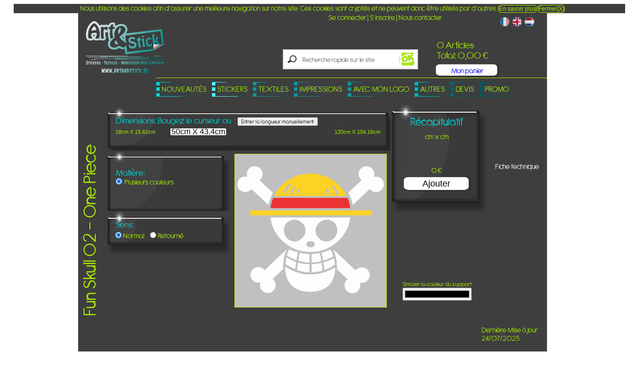

--- FILE ---
content_type: text/html; charset=windows-1252
request_url: https://www.artandstick.be/custom.php5?ref=313030303439312c20393030303139&n=D%E9co%20-%20Fun+Skull+02+-+One+Piece
body_size: 11438
content:
<!DOCTYPE html>
<html xmlns="http://www.w3.org/1999/xhtml" xml:lang="fr" lang="fr">
<head>
<title>Stickers Fun Skull 02 - One Piece - Art & Stick</title>
<meta name="description" content="<p>Bienvenue dans le monde effrayant et fascinant de la <strong>t&ecirc;te de mort</strong>! Vous cherchez un objet qui refl&egrave;te votre amour pour l&#8217;un des <strong>mangas</strong> les plus populaires au monde, ainsi qu&#8217;une passion pour le myst&egrave;re et l&#8217;aventure? Alors vous &ecirc;tes au bon endroit!</p>
<p>Notre <strong>sticker </strong>avec la <strong>t&ecirc;te de mort</strong> du<strong> logo One Piece</strong> est la d&eacute;coration parfaite pour les fans de ce manga culte. Avec ses couleurs sombres et sa qualit&eacute; irr&eacute;prochable, il sera la pi&egrave;ce ma&icirc;tresse de votre collection. Ce sticker est con&ccedil;u pour &ecirc;tre r&eacute;sistant et facile &agrave; installer. Il ne laissera aucune trace sur votre surface de pose.</p>
<p>Mais ce n&#8217;est pas seulement sa qualit&eacute; et sa praticit&eacute; qui en font un produit incontournable. La <strong>t&ecirc;te de mort</strong> du <strong>logo One Piece</strong> repr&eacute;sente le danger, le myst&egrave;re et l&#8217;aventure qui attendent les personnages dans ce monde fantastique. Ce <strong>sticker </strong>vous permettra de vous immerger dans cet univers &agrave; tout moment, que ce soit sur votre ordinateur, votre t&eacute;l&eacute;phone ou votre tablette.</p>
<p>Que vous soyez un fan de longue date ou que vous d&eacute;couvriez <strong>One Piece</strong> pour la premi&egrave;re fois, ce sticker est un must-have pour tous les amoureux de <strong>manga</strong>. Il sera le centre de toutes les conversations avec vos amis et votre famille, et sera un moyen id&eacute;al pour faire conna&icirc;tre votre passion pour <strong>One Piece</strong>.</p>
<p>N&#8217;attendez plus pour vous procurer ce <strong>sticker </strong>exceptionnel! Commandez d&egrave;s maintenant sur notre site e-commerce et rejoignez le monde myst&eacute;rieux de <strong>One Piece</strong>!</p>" /> 
<meta name="keywords" content="tete, faucheuse, mort, Animé, manga, one, piece, impression, imprime, autocollant, sticker, wallsticker, adaptable, modifiable, personnalisable, personnalisation, sur-mesure, fun, imprime, Multicolor, print, skull, onepiece,  stickers, sticker, Stickers Muraux, autocollant, autocollants, adhésifs, adhésif, Sticker mural, Wall stickers, décoration murale,  stickers enfants, stickers cuisine, stickers salle de bain, stickers malin, stikers, lettrage, tuning, stencil, pochoir, decoration, sur mesure,scrapastrophe,devis gratuit, carterie, Loisirs créatifs, Design, Cadre, Craft " /> 
<meta name="author" lang="fr" content="Art&amp;Stick" />
<meta name="Reply-to" content="info@artandstick.be" />
<meta name="Robots" content="All" /> 
<meta name="Revisit-after" content="10" />
<meta http-equiv="Content-Type" content="text/html; charset=windows-1252" />
<meta name="Updowner-verification" content="b2d44a639383789335c6f2399331e0d4" />
<meta name="wot-verification" content="62abef8af5336027fc8e"/>
<link rel="shortcut icon" type="image/x-icon"  href="favicon.ico" />
<link rel="apple-touch-icon" sizes="120x120" href="/apple-touch-icon-120x120-precomposed.png" />
<link rel="apple-touch-icon" sizes="152x152" href="/apple-touch-icon-152x152-precomposed.png" />
<link rel="stylesheet" href="\asfont.css" type="text/css" media="screen" /><!-- Mozilla/5.0 (Macintosh; Intel Mac OS X 10_15_7) AppleWebKit/537.36 (KHTML, like Gecko) Chrome/131.0.0.0 Safari/537.36; ClaudeBot/1.0; +claudebot@anthropic.com) -->
<!-- Chrome -->
<link rel="stylesheet" href="as.css?dbq" type="text/css" media="screen" /><link type="text/css" href="/slider/css/skitter.styles.css" media="all" rel="stylesheet" />
<!-- Meta Pixel Code -->
<script>
!function(f,b,e,v,n,t,s)
{if(f.fbq)return;n=f.fbq=function(){n.callMethod?
n.callMethod.apply(n,arguments):n.queue.push(arguments)};
if(!f._fbq)f._fbq=n;n.push=n;n.loaded=!0;n.version='2.0';
n.queue=[];t=b.createElement(e);t.async=!0;
t.src=v;s=b.getElementsByTagName(e)[0];
s.parentNode.insertBefore(t,s)}(window, document,'script',
'https://connect.facebook.net/en_US/fbevents.js');
fbq('init', '851144639660170');
fbq('track', 'PageView');
</script>
<noscript><img height="1" width="1" style="display:none"
src="https://www.facebook.com/tr?id=851144639660170&ev=PageView&noscript=1"
/></noscript>
<!-- End Meta Pixel Code -->
</head><script  type="text/javascript" src="js/jquery-1.7.1.js"></script>
<script  type="text/javascript" src="js/jshashtable-2.1_src.js"></script>
<script  type="text/javascript" src="js/jquery.numberformatter-1.2.3.js"></script>
<script  type="text/javascript" src="js/tmpl.js"></script>
<script  type="text/javascript" src="js/jquery.dependClass-0.1.js"></script>
<script  type="text/javascript" src="js/draggable-0.1.js"></script>
<script type="text/javascript" src="js/jquery.slider.js"></script>


<script  type="text/javascript" src="/slideShow.js?17" ></script>
<script async type="text/javascript" src="/calendarDateInput.js" ></script>
<script async type="text/javascript" src="/image.js" ></script>
<script async type="text/javascript" src="artandstick2.js?dbq" ></script>
<script type="text/JavaScript" src="/slider.js" ></script>
<script async  type="text/JavaScript" src="/ModalPopups.js" ></script>
<!--[if lt IE 9]><script async src="https://html5shiv.googlecode.com/svn/trunk/html5.js"></script><script async type="text/javascript" src="/selectivizr.js"></script><![endif]--><script type="text/javascript">
var _gaq = _gaq || [];
_gaq.push(['_setAccount', 'UA-27365405-1']);
_gaq.push(['_setDomainName', 'artandstick.be']);
_gaq.push(['_setAllowLinker', true]);
_gaq.push(['_trackPageview']);
(function() {
	var ga = document.createElement('script'); ga.type = 'text/javascript'; ga.async = true;
    ga.src = ('https:' == document.location.protocol ? 'https://ssl' : 'http://www') + '.google-analytics.com/ga.js';
    var s = document.getElementsByTagName('script')[0]; s.parentNode.insertBefore(ga, s);
  })();
</script>
<!-- Global site tag (gtag.js) - Google Analytics -->
<script async src="https://www.googletagmanager.com/gtag/js?id=G-E6EWV440GR"></script>
<script>
	window.dataLayer = window.dataLayer || [];
	function gtag(){dataLayer.push(arguments);}
	gtag('js', new Date());
	gtag('config', 'G-E6EWV440GR');
</script>
<script src="https://apis.google.com/js/platform.js" async defer>
</script>
<script type="text/javascript">
	function noRightClick(){
		return false;
	}
</script>



<body ><div id="warncookies">
Nous utilisons des cookies afin d'assurer une meilleure navigation sur notre site. Ces cookies sont cryptés et ne peuvent donc être utilisés par d'autres.
<a class="small_internal_button" onclick="javascript:AS_knowMoreCookieFR();" href=".">En savoir plus</a>
<a class="small_internal_button" onclick="javascript:AS_setCookie('artandstick_cookies_warning_shown', '1', '5000');document.getElementById('warncookies').style.display = 'none';" href=".">Fermer[X]</a>
</div>
<script type="text/javascript">
<!-- ++EASTER__2022++ -->
<!-- ?x?  -->
<!-- ?xx? 1 -->
<!-- ?xx? 2 -->
<!-- ?xx? 3 -->
<!-- ?xx? 6 -->
<!-- ?xx? 10 -->
showPromo2();


document.documentElement.oncontextmenu=noRightClick;
</script>

<div id="fb-root"></div>
<script async defer crossorigin="anonymous" src="https://connect.facebook.net/fr_FR/sdk.js#xfbml=1&version=v3.2"></script>

<div id="extraspan"><span id="EXTRA"> &nbsp;</span></div>
<div id="mainas">
<div id="mainlogo">
<a href="index.php5">
<img src="AS2022-300.gif" alt="Logo Art&amp;Stick - Stickers"/>
</a>
</div>
<div id="mainsearch">
</div>
<div id="maintitle">
</div>
<div id="menu-as"><div id="gkMainMenu"><nav class="gkMenu"><ul class="gkmenu level0"><li  class=" haschild" id="menunouveautes"><a href="wshop.php5?cat=17&amp;catn=Nouveautes"  class=" haschild menunouveautes" id="menu0" title="Nouveautés">Nouveautés</a></li><li  class=" haschild" id="menustickersT"><a href="#"  class=" haschild menustickersT" id="menu1" title="Stickers">Stickers</a><div class="childcontent"><div class="childcontent-inner"><div class="gkcol  first"><ul class="gkmenu level1"><li  class="first group"><div class="group"><header class="menustickersT"><a href="#"  class=" first group menustickersT" id="menu1_0" title="Par thème">Par thème</a></header><div class="gk-group-content"><ul class="gkmenu level1"><li  class="first"><a href="bytheme?ID=14"  class=" first" id="menu425" title="Prénom">Prénom</a><div class="childcontent_x"><div class="childcontent-inner"><div class="gkcol first"><ul class="gkmenu level1"><li class="first group"><div class="group"><div class="gk-group-content"><ul class="gkmenu level1"><li  class="first"><a href="bytheme?ID=140066"  class=" first" id="menu426" title="Graffiti">Graffiti</a></li><li><a href="bytheme?ID=140067"  class=" first" id="menu427" title="Papillons">Papillons</a></li><li><a href="bytheme?ID=140068"  class=" first" id="menu428" title="Cartoon">Cartoon</a></li><li><a href="bytheme?ID=140069"  class=" first" id="menu429" title="Sport">Sport</a></li><li><a href="bytheme?ID=140070"  class=" first" id="menu430" title="Animaux">Animaux</a></li><li><a href="bytheme?ID=140072"  class=" first" id="menu431" title="Script">Script</a></li><li><a href="bytheme?ID=140079"  class=" first" id="menu432" title="Musique">Musique</a></li><li><a href="bytheme?ID=140090"  class=" first" id="menu433" title="Ville">Ville</a></li><li><a href="bytheme?ID=140091"  class=" first" id="menu434" title="Ethimologie">Ethimologie</a></li><li><a href="bytheme?ID=140071"  class=" first" id="menu435" title="Autre">Autre</a></li></ul></div></div></li></ul></div></div></div></li><li><a href="bytheme?ID=16"  class=" first" id="menu436" title="Autour du monde">Autour du monde</a><div class="childcontent_x"><div class="childcontent-inner"><div class="gkcol first"><ul class="gkmenu level1"><li class="first group"><div class="group"><div class="gk-group-content"><ul class="gkmenu level1"><li  class="first"><a href="bytheme?ID=160017"  class=" first" id="menu437" title="Londres">Londres</a></li><li><a href="bytheme?ID=160018"  class=" first" id="menu438" title="New York">New York</a></li><li><a href="bytheme?ID=160019"  class=" first" id="menu439" title="Paris">Paris</a></li><li><a href="bytheme?ID=160020"  class=" first" id="menu440" title="Bruxelles">Bruxelles</a></li><li><a href="bytheme?ID=160021"  class=" first" id="menu441" title="Italie">Italie</a></li><li><a href="bytheme?ID=160022"  class=" first" id="menu442" title="Afrique">Afrique</a></li><li><a href="bytheme?ID=160023"  class=" first" id="menu443" title="Asie">Asie</a></li><li><a href="bytheme?ID=160024"  class=" first" id="menu444" title="Autre">Autre</a></li></ul></div></div></li></ul></div></div></div></li><li><a href="bytheme?ID=2"  class=" first" id="menu445" title="Animaux">Animaux</a><div class="childcontent_x"><div class="childcontent-inner"><div class="gkcol first"><ul class="gkmenu level1"><li class="first group"><div class="group"><div class="gk-group-content"><ul class="gkmenu level1"><li  class="first"><a href="bytheme?ID=20001"  class=" first" id="menu446" title="Chevaux">Chevaux</a></li><li><a href="bytheme?ID=20002"  class=" first" id="menu447" title="Chiens">Chiens</a></li><li><a href="bytheme?ID=20003"  class=" first" id="menu448" title="Chats">Chats</a></li><li><a href="bytheme?ID=20004"  class=" first" id="menu449" title="Oiseaux">Oiseaux</a></li><li><a href="bytheme?ID=20025"  class=" first" id="menu450" title="Jungle">Jungle</a></li><li><a href="bytheme?ID=20016"  class=" first" id="menu451" title="Papillons">Papillons</a></li><li><a href="bytheme?ID=20055"  class=" first" id="menu452" title="Aquatique">Aquatique</a></li><li><a href="bytheme?ID=20080"  class=" first" id="menu453" title="Dinosaure">Dinosaure</a></li><li><a href="bytheme?ID=20005"  class=" first" id="menu454" title="Autres">Autres</a></li></ul></div></div></li></ul></div></div></div></li><li><a href="bytheme?ID=3"  class=" first" id="menu455" title="Amour">Amour</a></li><li><a href="bytheme?ID=4"  class=" first" id="menu456" title="Sport">Sport</a><div class="childcontent_x"><div class="childcontent-inner"><div class="gkcol first"><ul class="gkmenu level1"><li class="first group"><div class="group"><div class="gk-group-content"><ul class="gkmenu level1"><li  class="first"><a href="bytheme?ID=40006"  class=" first" id="menu457" title="Football">Football</a></li><li><a href="bytheme?ID=40007"  class=" first" id="menu458" title="Basketball">Basketball</a></li><li><a href="bytheme?ID=40008"  class=" first" id="menu459" title="Tennis">Tennis</a></li><li><a href="bytheme?ID=40009"  class=" first" id="menu460" title="Danse">Danse</a></li><li><a href="bytheme?ID=40026"  class=" first" id="menu461" title="Skate/Surf/Ski">Skate/Surf/Ski</a></li><li><a href="bytheme?ID=40010"  class=" first" id="menu462" title="Autres">Autres</a></li></ul></div></div></li></ul></div></div></div></li><li><a href="bytheme?ID=17"  class=" first" id="menu463" title="Cuisine">Cuisine</a><div class="childcontent_x"><div class="childcontent-inner"><div class="gkcol first"><ul class="gkmenu level1"><li class="first group"><div class="group"><div class="gk-group-content"><ul class="gkmenu level1"><li  class="first"><a href="bytheme?ID=170027"  class=" first" id="menu464" title="Ustensiles">Ustensiles</a></li><li><a href="bytheme?ID=170028"  class=" first" id="menu465" title="Aliments">Aliments</a></li><li><a href="bytheme?ID=170073"  class=" first" id="menu466" title="Boisson">Boisson</a></li><li><a href="bytheme?ID=170075"  class=" first" id="menu467" title="Recette">Recette</a></li><li><a href="bytheme?ID=170029"  class=" first" id="menu468" title="Autre">Autre</a></li></ul></div></div></li></ul></div></div></div></li><li><a href="bytheme?ID=18"  class=" first" id="menu469" title="Musique/Cinéma/jeux">Musique/Cinéma/jeux</a></li><li><a href="bytheme?ID=19"  class=" first" id="menu470" title="Déco">Déco</a><div class="childcontent_x"><div class="childcontent-inner"><div class="gkcol first"><ul class="gkmenu level1"><li class="first group"><div class="group"><div class="gk-group-content"><ul class="gkmenu level1"><li  class="first"><a href="bytheme?ID=190036"  class=" first" id="menu471" title="Luminaire">Luminaire</a></li><li><a href="bytheme?ID=190037"  class=" first" id="menu472" title="Tailleurs">Tailleurs</a></li><li><a href="bytheme?ID=190038"  class=" first" id="menu473" title="Vêtements">Vêtements</a></li><li><a href="bytheme?ID=190039"  class=" first" id="menu474" title="Chaussures">Chaussures</a></li><li><a href="bytheme?ID=190040"  class=" first" id="menu475" title="Girly">Girly</a></li><li><a href="bytheme?ID=190077"  class=" first" id="menu476" title="Pour objet">Pour objet</a></li><li><a href="bytheme?ID=190041"  class=" first" id="menu477" title="Autre">Autre</a></li></ul></div></div></li></ul></div></div></div></li><li><a href="bytheme?ID=13"  class=" first" id="menu478" title="Logo">Logo</a></li><li><a href="bytheme?ID=12"  class=" first" id="menu479" title="Transport">Transport</a><div class="childcontent_x"><div class="childcontent-inner"><div class="gkcol first"><ul class="gkmenu level1"><li class="first group"><div class="group"><div class="gk-group-content"><ul class="gkmenu level1"><li  class="first"><a href="bytheme?ID=120030"  class=" first" id="menu480" title="Voiture">Voiture</a></li><li><a href="bytheme?ID=120031"  class=" first" id="menu481" title="2 roues">2 roues</a></li><li><a href="bytheme?ID=120032"  class=" first" id="menu482" title="Train">Train</a></li><li><a href="bytheme?ID=120033"  class=" first" id="menu483" title="Avion">Avion</a></li><li><a href="bytheme?ID=120034"  class=" first" id="menu484" title="Bateau">Bateau</a></li><li><a href="bytheme?ID=120035"  class=" first" id="menu485" title="Autre">Autre</a></li></ul></div></div></li></ul></div></div></div></li><li><a href="bytheme?ID=6"  class=" first" id="menu486" title="Style">Style</a><div class="childcontent_x"><div class="childcontent-inner"><div class="gkcol first"><ul class="gkmenu level1"><li class="first group"><div class="group"><div class="gk-group-content"><ul class="gkmenu level1"><li  class="first"><a href="bytheme?ID=60089"  class=" first" id="menu487" title="Shabby Chic">Shabby Chic</a></li><li><a href="bytheme?ID=60048"  class=" first" id="menu488" title="Arabesque">Arabesque</a></li><li><a href="bytheme?ID=60042"  class=" first" id="menu489" title="Baroque">Baroque</a></li><li><a href="bytheme?ID=60047"  class=" first" id="menu490" title="Comic Strip/Cartoon">Comic Strip/Cartoon</a></li><li><a href="bytheme?ID=60049"  class=" first" id="menu491" title="Formes">Formes</a></li><li><a href="bytheme?ID=60065"  class=" first" id="menu492" title="Frise">Frise</a></li><li><a href="bytheme?ID=60043"  class=" first" id="menu493" title="Romantique">Romantique</a></li><li><a href="bytheme?ID=60044"  class=" first" id="menu494" title="Tribal">Tribal</a></li><li><a href="bytheme?ID=60045"  class=" first" id="menu495" title="Urbain">Urbain</a></li><li><a href="bytheme?ID=60046"  class=" first" id="menu496" title="Vintage">Vintage</a></li><li><a href="bytheme?ID=60078"  class=" first" id="menu497" title="Design">Design</a></li><li><a href="bytheme?ID=60088"  class=" first" id="menu498" title="Manga">Manga</a></li></ul></div></div></li></ul></div></div></div></li><li><a href="bytheme?ID=20"  class=" first" id="menu499" title="Végétal">Végétal</a><div class="childcontent_x"><div class="childcontent-inner"><div class="gkcol first"><ul class="gkmenu level1"><li class="first group"><div class="group"><div class="gk-group-content"><ul class="gkmenu level1"><li  class="first"><a href="bytheme?ID=200050"  class=" first" id="menu500" title="Arbre">Arbre</a></li><li><a href="bytheme?ID=200081"  class=" first" id="menu501" title="Branche">Branche</a></li><li><a href="bytheme?ID=200051"  class=" first" id="menu502" title="Nature">Nature</a></li><li><a href="bytheme?ID=200052"  class=" first" id="menu503" title="Fleur">Fleur</a></li><li><a href="bytheme?ID=200053"  class=" first" id="menu504" title="Plante">Plante</a></li><li><a href="bytheme?ID=200054"  class=" first" id="menu505" title="Autre">Autre</a></li></ul></div></div></li></ul></div></div></div></li><li><a href="bytheme?ID=21"  class=" first" id="menu506" title="Ado/Fun">Ado/Fun</a></li><li><a href="bytheme?ID=32"  class=" first" id="menu507" title="Personnage">Personnage</a><div class="childcontent_x"><div class="childcontent-inner"><div class="gkcol first"><ul class="gkmenu level1"><li class="first group"><div class="group"><div class="gk-group-content"><ul class="gkmenu level1"><li  class="first"><a href="bytheme?ID=320082"  class=" first" id="menu508" title="Cartoon">Cartoon</a></li><li><a href="bytheme?ID=320083"  class=" first" id="menu509" title="Célébrité">Célébrité</a></li><li><a href="bytheme?ID=320084"  class=" first" id="menu510" title="Imaginaire">Imaginaire</a></li><li><a href="bytheme?ID=320085"  class=" first" id="menu511" title="Jeux Video">Jeux Video</a></li><li><a href="bytheme?ID=320086"  class=" first" id="menu512" title="Autres">Autres</a></li></ul></div></div></li></ul></div></div></div></li><li><a href="bytheme?ID=30"  class=" first" id="menu513" title="Soleil/Astres/Espace">Soleil/Astres/Espace</a></li><li><a href="bytheme?ID=31"  class=" first" id="menu514" title="Féérique">Féérique</a></li><li><a href="bytheme?ID=10"  class=" first" id="menu515" title="Ardoise">Ardoise</a></li><li><a href="bytheme?ID=8"  class=" first" id="menu516" title="Citations/Texte">Citations/Texte</a><div class="childcontent_x"><div class="childcontent-inner"><div class="gkcol first"><ul class="gkmenu level1"><li class="first group"><div class="group"><div class="gk-group-content"><ul class="gkmenu level1"><li  class="first"><a href="bytheme?ID=80056"  class=" first" id="menu517" title="Proverbes">Proverbes</a></li><li><a href="bytheme?ID=80057"  class=" first" id="menu518" title="Texte">Texte</a></li><li><a href="bytheme?ID=80058"  class=" first" id="menu519" title="Panneau">Panneau</a></li><li><a href="bytheme?ID=80074"  class=" first" id="menu520" title="Feng Shui">Feng Shui</a></li><li><a href="bytheme?ID=80076"  class=" first" id="menu521" title="Chansons">Chansons</a></li><li><a href="bytheme?ID=80087"  class=" first" id="menu522" title="Définition">Définition</a></li><li><a href="bytheme?ID=80059"  class=" first" id="menu523" title="Autre">Autre</a></li></ul></div></div></li></ul></div></div></div></li><li><a href="bytheme?ID=27"  class=" first" id="menu524" title="Cartoon">Cartoon</a></li><li><a href="bytheme?ID=28"  class=" first" id="menu525" title="Toise">Toise</a></li><li><a href="bytheme?ID=22"  class=" first" id="menu526" title="Fenêtre/Dépoli">Fenêtre/Dépoli</a></li><li><a href="bytheme?ID=24"  class=" first" id="menu527" title="Cadre">Cadre</a></li><li><a href="bytheme?ID=23"  class=" first" id="menu528" title="Tête de lit">Tête de lit</a></li><li><a href="bytheme?ID=25"  class=" first" id="menu529" title="Evènements">Evènements</a><div class="childcontent_x"><div class="childcontent-inner"><div class="gkcol first"><ul class="gkmenu level1"><li class="first group"><div class="group"><div class="gk-group-content"><ul class="gkmenu level1"><li  class="first"><a href="bytheme?ID=250060"  class=" first" id="menu530" title="Mariage">Mariage</a></li><li><a href="bytheme?ID=250061"  class=" first" id="menu531" title="Grossesse">Grossesse</a></li><li><a href="bytheme?ID=250062"  class=" first" id="menu532" title="Noël">Noël</a></li><li><a href="bytheme?ID=250063"  class=" first" id="menu533" title="Pâques">Pâques</a></li><li><a href="bytheme?ID=250064"  class=" first" id="menu534" title="Autre">Autre</a></li></ul></div></div></li></ul></div></div></div></li><li><a href="bytheme?ID=7"  class=" first" id="menu535" title="Zen">Zen</a></li><li><a href="bytheme?ID=29"  class=" first" id="menu536" title="Geek">Geek</a></li><li><a href="bytheme?ID=33"  class=" first" id="menu537" title="Quand je serai grand">Quand je serai grand</a></li><li><a href="bytheme?ID=26"  class=" first" id="menu538" title="Professionnel">Professionnel</a></li></ul></div></div></li></ul></div><div class="gkcol"><ul class="gkmenu level1"><li  class="first group"><div class="group"><header class="menustickersT"><a href="#"  class=" first group menustickersT" id="menu1_1" title="Par pièce">Par pièce</a></header><div class="gk-group-content"><ul class="gkmenu level1"><li  class="first"><a href="byroom?ID=1"  class=" first" id="menu539" title="Cuisine">Cuisine</a></li><li><a href="byroom?ID=2"  class=" first" id="menu540" title="Salle de bain">Salle de bain</a></li><li><a href="byroom?ID=3"  class=" first" id="menu541" title="Toilettes">Toilettes</a></li><li><a href="byroom?ID=9"  class=" first" id="menu542" title="Buanderie">Buanderie</a></li><li><a href="byroom?ID=4"  class=" first" id="menu543" title="Chambre enfants">Chambre enfants</a></li><li><a href="byroom?ID=14"  class=" first" id="menu544" title="Chambre enfants/Prénom">Chambre enfants/Prénom</a></li><li><a href="byroom?ID=6"  class=" first" id="menu545" title="Chambre Ado">Chambre Ado</a></li><li><a href="byroom?ID=15"  class=" first" id="menu546" title="Chambre Ado/Prénom">Chambre Ado/Prénom</a></li><li><a href="byroom?ID=7"  class=" first" id="menu547" title="Chambre">Chambre</a></li><li><a href="byroom?ID=5"  class=" first" id="menu548" title="Séjour">Séjour</a></li><li><a href="byroom?ID=10"  class=" first" id="menu549" title="Hall">Hall</a></li><li><a href="byroom?ID=11"  class=" first" id="menu550" title="Bureau">Bureau</a></li><li><a href="byroom?ID=16"  class=" first" id="menu551" title="Escaliers">Escaliers</a></li><li><a href="byroom?ID=12"  class=" first" id="menu552" title="Vitrine">Vitrine</a></li><li><a href="byroom?ID=13"  class=" first" id="menu553" title="Objet/Meuble">Objet/Meuble</a></li><li><a href="byroom?ID=17"  class=" first" id="menu554" title="Porte">Porte</a></li><li><a href="byroom?ID=8"  class=" first" id="menu555" title="Auto-Moto">Auto-Moto</a></li></ul></div></div></li></ul></div></div></div></li><li  class=" haschild" id="menukdo"><a href="#"  class=" haschild menukdo" id="menu2" title="Textiles">Textiles</a><div class="childcontent"><div class="childcontent-inner"><div class="gkcol  first"><ul class="gkmenu level1"><li  class="first group"><div class="group"><header class="menukdo"><a href="#"  class=" first group menukdo" id="menu2_0" title="Textiles">Textiles</a></header><div class="gk-group-content"><ul class="gkmenu level1"><li  class="first"><a href="wshop.php5?cat=1005&amp;catn=Casquettes"  class=" first" id="menu556" title="Casquettes">Casquettes</a></li><li><a href="wshop.php5?cat=32&amp;catn=T-Shirts"  class=" first" id="menu557" title="T-Shirts">T-Shirts</a></li><li><a href="wshop.php5?cat=1006&amp;catn=Sweats Crew Neck"  class=" first" id="menu558" title="Sweats Crew Neck">Sweats Crew Neck</a></li><li><a href="wshop.php5?cat=37&amp;catn=Sweat Triangle"  class=" first" id="menu559" title="Sweats "Triangle"">Sweats "Triangle"</a></li><li><a href="wshop.php5?cat=38&amp;catn=Sweats Capuche Bicolor"  class=" first" id="menu560" title="Sweats Capuche Bicolor">Sweats Capuche Bicolor</a></li><li><a href="wshop.php5?cat=35&amp;catn=Tabliers"  class=" first" id="menu561" title="Tabliers">Tabliers</a></li><li><a href="wshop.php5?cat=39&amp;catn=Sacs Shopping"  class=" first" id="menu562" title="Sacs Shopping">Sacs Shopping</a></li><li><a href="wshop.php5?cat=36&amp;catn=Sacs Marine"  class=" first" id="menu563" title="Sacs Marine">Sacs Marine</a></li><li><a href="textilefr.php5"  class=" first" id="menu564" title="Autres">Autres</a></li></ul></div></div></li></ul></div><div class="gkcol"><ul class="gkmenu level1"><li  class="first group"><div class="group"><header class="menukdo"><a href="#"  class=" first group menukdo" id="menu2_1" title="Catalogues">Catalogues</a></header><div class="gk-group-content"><ul class="gkmenu level1"><li  class="first"><a href="http://sports.artandstick.be"  class=" first" id="menu565" title="Sports" target="_blank">Sports</a></li><li><a href="http://tshirts.artandstick.be"  class=" first" id="menu566" title="T-Shirts" target="_blank">T-Shirts</a></li><li><a href="http://polos.artandstick.be"  class=" first" id="menu567" title="Polos" target="_blank">Polos</a></li><li><a href="http://sweats.artandstick.be"  class=" first" id="menu568" title="Sweats" target="_blank">Sweats</a></li><li><a href="http://polaires.artandstick.be"  class=" first" id="menu569" title="Polaires & Softshells" target="_blank">Polaires & Softshells</a></li><li><a href="http://vestes.artandstick.be"  class=" first" id="menu570" title="Vestes et Bodywarmer" target="_blank">Vestes et Bodywarmer</a></li><li><a href="http://chemises.artandstick.be"  class=" first" id="menu571" title="Chemises, Pull & cravates" target="_blank">Chemises, Pull & cravates</a></li><li><a href="http://costumes.artandstick.be"  class=" first" id="menu572" title="Costumes et Pantalons" target="_blank">Costumes et Pantalons</a></li><li><a href="http://workwear.artandstick.be"  class=" first" id="menu573" title="Workwears" target="_blank">Workwears</a></li><li><a href="http://prowear.artandstick.be"  class=" first" id="menu574" title="Pro (Cuisine, esthétique, ...)" target="_blank">Pro (Cuisine, esthétique, ...)</a></li><li><a href="http://bebes.artandstick.be"  class=" first" id="menu575" title="Enfants et Bébés" target="_blank">Enfants et Bébés</a></li><li><a href="http://casquettes.artandstick.be"  class=" first" id="menu576" title="Casquettes, Bonnets et Accessoires" target="_blank">Casquettes, Bonnets et Accessoires</a></li><li><a href="http://bagages.artandstick.be"  class=" first" id="menu577" title="Bagagerie et Accessoires" target="_blank">Bagagerie et Accessoires</a></li><li><a href="http://textiles.artandstick.be"  class=" first" id="menu578" title="Complet" target="_blank">Complet</a></li></ul></div></div></li></ul></div></div></div></li><li  class=" haschild" id="menukdo"><a href="#"  class=" haschild menukdo" id="menu3" title="Impressions">Impressions</a><div class="childcontent"><div class="childcontent-inner"><div class="gkcol  first"><ul class="gkmenu level1"><li  class="first group"><div class="group"><header class="menukdo"><a href="#"  class=" first group menukdo" id="menu3_0" title="Grands formats">Grands formats</a></header><div class="gk-group-content"><ul class="gkmenu level1"><li  class="first"><a href="wshop.php5?cat=40&amp;catn=Photobooth"  class=" first" id="menu579" title="Photobooth">Photobooth</a></li><li><a href="wshop.php5?cat=41&amp;catn=Panneaux"  class=" first" id="menu580" title="Panneaux">Panneaux</a></li><li><a href="wshop.php5?cat=42&amp;catn=Toiles"  class=" first" id="menu581" title="Toiles">Toiles</a></li><li><a href="wshop.php5?cat=43&amp&amp;catn=Affiches"  class=" first" id="menu582" title="Affiches">Affiches</a></li><li><a href="wshop.php5?cat=44&amp;catn=Roll up's"  class=" first" id="menu583" title="Roll up's">Roll up's</a></li><li><a href="wshop.php5?cat=45&amp;catn=Bâches"  class=" first" id="menu584" title="Bâches">Bâches</a></li><li><a href="wshop.php5?cat=55&amp;catn=Drapeaux"  class=" first" id="menu585" title="Drapeaux">Drapeaux</a></li><li><a href="wshop.php5?cat=58&amp;catn=Papier peint"  class=" first" id="menu586" title="Papier peint">Papier peint</a></li></ul></div></div></li></ul></div><div class="gkcol"><ul class="gkmenu level1"><li  class="first group"><div class="group"><header class="menukdo"><a href="#"  class=" first group menukdo" id="menu3_1" title="Petits formats">Petits formats</a></header><div class="gk-group-content"><ul class="gkmenu level1"><li  class="first"><a href="wshop.php5?cat=53&amp;catn=Etiquettes autocollante"  class=" first" id="menu587" title="Etiquettes autocollante">Etiquettes autocollante</a></li><li><a href="wshop.php5?cat=46&amp;catn=Flyers"  class=" first" id="menu588" title="Flyers">Flyers</a></li><li><a href="wshop.php5?cat=49&amp;catn=Cartes de visite"  class=" first" id="menu589" title="Cartes de visite">Cartes de visite</a></li><li><a href="wshop.php5?cat=47&amp;catn=Calendriers"  class=" first" id="menu590" title="Calendriers">Calendriers</a></li><li><a href="wshop.php5?cat=52&amp;catn=Dépliants"  class=" first" id="menu591" title="Dépliants">Dépliants</a></li><li><a href="wshop.php5?cat=50&amp;catn=Brochures"  class=" first" id="menu592" title="Brochures">Brochures</a></li><li><a href="wshop.php5?cat=54&amp;catn=Catalogues"  class=" first" id="menu593" title="Catalogues">Catalogues</a></li><li><a href="wshop.php5?cat=51&amp;catn=Papier à lettre"  class=" first" id="menu594" title="Papier à lettre">Papier à lettre</a></li><li><a href="wshop.php5?cat=56&amp;catn=Bloc-notes"  class=" first" id="menu595" title="Bloc-notes">Bloc-notes</a></li><li><a href="wshop.php5?cat=57&amp;catn=Post-it's"  class=" first" id="menu596" title="Post-it's">Post-it's</a></li><li><a href="wshop.php5?cat=60&amp;catn=Tickets d'entrée"  class=" first" id="menu597" title="Tickets d'entrée">Tickets d'entrée</a></li></ul></div></div></li></ul></div><div class="gkcol"><ul class="gkmenu level1"><li  class="first group"><div class="group"><header class="menukdo"><a href="#"  class=" first group menukdo" id="menu3_2" title="Horeca">Horeca</a></header><div class="gk-group-content"><ul class="gkmenu level1"><li  class="first"><a href="wshop.php5?cat=63&amp;catn=Set de table"  class=" first" id="menu598" title="Set de table">Set de table</a></li><li><a href="wshop.php5?cat=64&amp;catn=Menu"  class=" first" id="menu599" title="Menu">Menu</a></li><li><a href="wshop.php5?cat=65&amp;catn=Sous-verre"  class=" first" id="menu600" title="Sous-verre">Sous-verre</a></li><li><a href="wshop.php5?cat=66&amp;catn=Présentoir de table"  class=" first" id="menu601" title="Présentoir de table">Présentoir de table</a></li><li><a href="wshop.php5?cat=67&amp;catn=Présentoir de rue"  class=" first" id="menu602" title="Présentoir de rue">Présentoir de rue</a></li><li><a href="wshop.php5?cat=68&amp;catn=Boites à frites"  class=" first" id="menu603" title="Boites à frites">Boites à frites</a></li><li><a href="wshop.php5?cat=69&amp;catn=Boites à Popcorn"  class=" first" id="menu604" title="Boites à Popcorn">Boites à Popcorn</a></li><li><a href="wshop.php5?cat=70&amp;catn=Boites à Patisserie"  class=" first" id="menu605" title="Boites à Patisserie">Boites à Patisserie</a></li><li><a href="wshop.php5?cat=71&amp;catn=Gobelets"  class=" first" id="menu606" title="Gobelets">Gobelets</a></li><li><a href="wshop.php5?cat=72&amp;catn=Bracelets"  class=" first" id="menu607" title="Bracelets">Bracelets</a></li><li><a href="wshop.php5?cat=73&amp;catn=Collerettes pour bouteille"  class=" first" id="menu608" title="Collerettes pour bouteille">Collerettes pour bouteille</a></li><li><a href="wshop.php5?cat=74&amp;catn=Accroches porte"  class=" first" id="menu609" title="Accroches porte">Accroches porte</a></li></ul></div></div></li></ul></div><div class="gkcol"><ul class="gkmenu level1"><li  class="first group"><div class="group"><header class="menukdo"><a href="#"  class=" first group menukdo" id="menu3_3" title="Goodies">Goodies</a></header></div></li></ul></div></div></div></li><li  class=" haschild" id="menukdo"><a href="#"  class=" haschild menukdo" id="menu4" title="Avec mon logo">Avec mon logo</a><div class="childcontent"><div class="childcontent-inner"><div class="gkcol  first"><ul class="gkmenu level1"><li  class="first group"><div class="group"><header class="menukdo"><a href="wlogo"  class=" first group menukdo" id="menu4_0" title="Textiles">Textiles</a></header></div></li></ul></div><div class="gkcol"><ul class="gkmenu level1"><li  class="first group"><div class="group"><header class="menukdo"><a href="wlogoPrint"  class=" first group menukdo" id="menu4_1" title="Impressions">Impressions</a></header></div></li></ul></div></div></div></li><li  class=" haschild" id="menudivers"><a href="wshop.php5?cat=13&amp;catn=Autres"  class=" haschild menudivers" id="menu5" title="Autres">Autres</a><div class="childcontent"><div class="childcontent-inner"><div class="gkcol  first"><ul class="gkmenu level1"><li  class="first group"><div class="group"><header class="menudivers"><a href="#"  class=" first group menudivers" id="menu5_0" title="&nbsp;">&nbsp;</a></header><div class="gk-group-content"><ul class="gkmenu level1"><li  class="first"><a href="wshop.php5?cat=13&amp;catn=Divers"  class=" first" id="menu610" title="Divers">Divers</a></li><li><a href="wshop.php5?cat=27&amp;catn=Cheques-Cadeau"  class=" first" id="menu611" title="Chèques Cadeau">Chèques Cadeau</a></li></ul></div></div></li></ul></div></div></div></li><li  class=" haschild" id="menudevis"><a href="estimate?ref=313030303439312c20393030303139&amp;id="  class=" haschild menudevis" id="menu6" title="Devis">Devis</a></li><li  class=" haschild" id="menupromo"><a href="bypromo"  class=" haschild menupromo" id="menu7" title="PROMO">PROMO</a></li></ul></nav></div></div>
<!-- URL =  /custom.php5?ref=313030303439312c20393030303139&amp;n=D%E9co%20-%20Fun+Skull+02+-+One+Piece--><br>
<!-- URL =  /custom.php5?ref=313030303439312c20393030303139&amp;n=D%E9co%20-%20Fun+Skull+02+-+One+Piece--><br>
<!-- URL =  /custom.php5?ref=313030303439312c20393030303139&amp;n=D%E9co%20-%20Fun+Skull+02+-+One+Piece--><br>
<!-- URL =  /custom.php5?ref=313030303439312c20393030303139&amp;n=D%E9co%20-%20Fun+Skull+02+-+One+Piece--><br>
<!-- ******NEW URL ******--><div id="languagemenu">
<a href="/custom.php5?ref=313030303439312c20393030303139&amp;n=D%E9co%20-%20Fun+Skull+02+-+One+Piece&lang=fr"><img src="FR.png" alt="FR"></a>
&nbsp;
<a href="/custom.php5?ref=313030303439312c20393030303139&amp;n=D%E9co%20-%20Fun+Skull+02+-+One+Piece&lang=en"><img src="EN.png" alt="EN"></a>
&nbsp;
<a href="/custom.php5?ref=313030303439312c20393030303139&amp;n=D%E9co%20-%20Fun+Skull+02+-+One+Piece&lang=nl"><img src="NL.png" alt="NL"></a>
</div>
<div id="searchbar">
<form method="get" action="wsearch">
<input type="hidden" value="search" name="action"/>
<input title="Recherche rapide sur le site" type="text" placeholder="Recherche rapide sur le site" id="search_query" name="search_query"/>
<input title="OK Button" type="image" src="/OK.gif" alt="OK button" />
</form>
</div>
<div id="lastupdatebar2">
<div id="lastupdatetext">
Dernière Mise à Jour:
</div>
<div id="lastupdatedate">
24/07/2025
</div>
</div>
<div id="BASKETNOTE">
<p id="basket_no_product" class="basket_product">0 Articles
</p>
<p id="exp_prices" class="basket_price">
<span class="left">Total:</span>
<span id="total" class="price_total">0,00 &euro;</span>
<br/>
</p>
<p id="basket_buttons">
<a href="order2.php5" class="leftarrowbasket" title="Voir mon panier">Mon panier</a>
</p>
</div>
<div id="myaccount"><a href="login.php5">Se connecter</a>&nbsp;|&nbsp;<a href="inscription.php5">S'inscrire</a>&nbsp;|&nbsp;<a href="contact.php5">Nous contacter</a></div>
<div id="custom">
<div id="objectTitle">
Fun Skull 02 - One Piece
</div>
<input type="hidden" name="OBJID" id="OBJID" value="1000491"/>
<div id="customOptions">
<div id="customDimension">
<div id="customDimTitle">
Dimensions: Bougez le curseur ou &nbsp;:
<button onclick="document.getElementById('slide_').style.display = 'none';document.getElementById('customDimTitle').textContent='Entrez la largeur (de gauche à droite)  (min=18.00cm, Max=120.00cm)'; document.getElementById('dim_').style.display = '';">Entrer la longueur manuellement</button>
</div >
<div id="customDimSlider">
<input type="hidden" name="sizewidth"  id="sizewidth" value="50.00">
<input type="hidden" name="sizeheight"  id="sizeheight" value="43.40">
   <div class="layout">
    <div class="layout-slider" id="dim_" style="display: none;">
     Largeur: <input type="number" align="right" min="18.00" max ="120.00" step ="0.1" id="inputdim"  onchange="w=parseFloat(this.value).toFixed(2); if (w < 18.00){w=18.00;}if (w>120.00){w=120.00;} if (isNaN(w)){w=18.00;} refresh(w);calc(w);" onkeyup="w=parseFloat(this.value).toFixed(2); if (w < 18.00){w=18.00;}if (w>120.00){w=120.00;} if (isNaN(w)){w=18.00;} refresh(w);calc(w);" value="50.00"> cm
    </div >
    <div class="layout-slider" id="slide_">
     <input id="SliderSingle" type="slider" name="price" value="50.00" />
    </div >
    <script type="text/javascript" charset="utf-8">
     jQuery("#SliderSingle").slider({ from: 18.00, to: 120.00, step: 0.1, round: 2, 
									   format: { format: '#0.#0', locale: 'fr' }, dimension: '', skin: 'plastic',
									   calculate: function(value){return (calc(value));}, callback: function(value){refresh(value);} });
	  function refresh(v){
       var coef=86.8;
		var w=document.getElementById("sizewidth");
		var h=document.getElementById("sizeheight");
       var v2=Math.round(v*coef)/100;
		w.value=(v);
		h.value=(v2);
       refreshPrice('SALESPRICE', 'MATERIAL', 1000491, 'sizewidth', 'sizeheight');
       refreshRecap('');
	  }
	  function calc(v){
       var coef=86.8;
       var v2=Math.round(v*coef)/100;
		return v+'cm X '+v2+'cm';
	  }
    </script>
   </div >
</div >
</div >
<div id="customMats">
<div id="customMatsTitle">
Matière:
</div>
<div id="customMatsList">
<input type="radio" name="MATERIAL" id="MATERIAL_0" value="109" checked onclick="showColorGroup(0);customizeImage('CUSTOMIMAGE',1000491,'COLORID1',43,'');refreshPrice('SALESPRICE', 'MATERIAL', 1000491, 'sizewidth', 'sizeheight')"/>
Plusieurs couleurs&nbsp;
<br />
</div >
</div >
<div class="customColors1" id="COLOR_0_1">
<div id="customColorsTitle">
Couleur:
</div >
<div id="customColorsList">
<img alt="[Voir exemple]" src="/color/10_10_10.jpg"
				onclick="customizeImage('CUSTOMIMAGE',1000491,'COLORID1',43,'' );refreshPrice('SALESPRICE', 'MATERIAL', 1000491, 'sizewidth', 'sizeheight')" 
/>
</div >
</div>
<img id="onload" src="empty.gif" onload="showColorGroup(0)"/>
<div id="customDirection1">
<div id="customDirTitle">
Sens:
</div >
<div id="customDirList">
<input type="radio" name="WAY" id="WAY1" value="NORMAL" checked onClick="
customizeImage('CUSTOMIMAGE',1000491,'',-1
,'' );"/>Normal&nbsp;&nbsp;
<input type="radio" name="WAY" id="WAY2" value="INVERSE" onClick="
customizeImage('CUSTOMIMAGE',1000491,'',-1
,'' );"/>Retourné
</div >
</div >
<div id="customLinesOfTextSticker">
</div>
</div>
<input type="hidden" name="COLORID1" id="COLORID1" value="43" />
<div id="customImageDiv">
<div id="IMAGEBG" style="background-color:Silver;">
<img name="CUSTOMIMAGE" id="CUSTOMIMAGE" src="getsupercustomizedimage.php5?objid=1000491&amp;colorid1=43&amp;colorid2=4&amp;colorid3=4&amp;colorid4=4&amp;colorid5=4&amp;way=NORMAL&amp;transparent=Y" width = "300" alt="Personnalisation de Fun Skull 02 - One Piece" />
</div >
</div >
<div id='moreimage'>
<br/><a id="techspec" href="technical">Fiche technique</a>
</div>
<div id="background">
<div id="bckgrd">
<label>Simuler la couleur du support<br/><input type="color" id="colsel" onchange="changeBackColor('IMAGEBG', colsel.value)"></label>
</div >
</div >
<table class="RECAP">
<tr class="RECAPTITLE"><td>Récapitulatif</td></tr>
<tr class="RECAP">
<td class="RECAP2">
</td>
</tr>
<tr class="RECAP">
<td class="RECAP3">
<span id="MYSIZE" name="MYSIZE">cm x cm </span>
</td>
</tr>
<tr class="RECAP">
<td class="RECAP4">
<span id="MYMATERIAL" name="MYMATERIAL"></span>
</td>
</tr>
<tr class="RECAP">
<td class="RECAP4">
<span id="MYCOLOR1" name="MYCOLOR1"></span>
</td>
</tr>
<tr class="RECAP">
<td class="RECAP4">
<span id="MYCOLOR2" name="MYCOLOR2"></span>
</td>
</tr>
<tr class="RECAP">
<td class="RECAP4">
<span id="MYCOLOR3" name="MYCOLOR3"></span>
</td>
</tr>
<tr class="RECAP">
<td class="RECAP4">
<span id="MYCOLOR4" name="MYCOLOR4"></span>
</td>
</tr>
<tr class="RECAP">
<td class="RECAP4">
<span id="MYCOLOR5" name="MYCOLOR5"></span>
</td>
</tr>
<tr class="RECAP">
<td class="RECAP4">
<span id="MYDIRECTION" name="MYDIRECTION"></span>
</td>
</tr>
<tr class="RECAP">
<td class="RECAP4">
<span id="MYTEXT1" name="MYTEXT1"></span>
</td>
</tr>
<tr class="RECAP">
<td class="RECAP4">
<span id="MYTEXT2" name="MYTEXT2"></span>
</td>
</tr>
<tr class="RECAP">
<td class="RECAP4">
<span id="MYTEXT3" name="MYTEXT3"></span>
</td>
</tr>
<tr class="RECAP">
<td class="RECAP4">
<span id="MYTEXT4" name="MYTEXT4"></span>
</td>
</tr>
<tr class="RECAP">
<td class="RECAP4">
<span id="MYTEXT5" name="MYTEXT5"></span>
</td>
</tr>
<tr class="RECAP">
<td class="RECAP1">
<span id="SALESPRICE" name="SALESPRICE">0 &euro;</span>
</td>
</tr>
<tr class="RECAP">
<td class="RECAP6">
<input type="BUTTON" class="newAdd2basket" value="Ajouter" ONCLICK="javascript:callServerAddCustom();
" />
</td>
</tr>
</table>
<img src="empty.gif" alt="empty" onload="javascript:refreshPrice('SALESPRICE', 'MATERIAL', 1000491, 'sizewidth', 'sizeheight');refreshRecap('');">
</div>
<div id="objdescr2">
<H1>Fun Skull 02 - One Piece</H1>
<p>Bienvenue dans le monde effrayant et fascinant de la <strong>t&ecirc;te de mort</strong>! Vous cherchez un objet qui refl&egrave;te votre amour pour l&#8217;un des <strong>mangas</strong> les plus populaires au monde, ainsi qu&#8217;une passion pour le myst&egrave;re et l&#8217;aventure? Alors vous &ecirc;tes au bon endroit!</p>
<p>Notre <strong>sticker </strong>avec la <strong>t&ecirc;te de mort</strong> du<strong> logo One Piece</strong> est la d&eacute;coration parfaite pour les fans de ce manga culte. Avec ses couleurs sombres et sa qualit&eacute; irr&eacute;prochable, il sera la pi&egrave;ce ma&icirc;tresse de votre collection. Ce sticker est con&ccedil;u pour &ecirc;tre r&eacute;sistant et facile &agrave; installer. Il ne laissera aucune trace sur votre surface de pose.</p>
<p>Mais ce n&#8217;est pas seulement sa qualit&eacute; et sa praticit&eacute; qui en font un produit incontournable. La <strong>t&ecirc;te de mort</strong> du <strong>logo One Piece</strong> repr&eacute;sente le danger, le myst&egrave;re et l&#8217;aventure qui attendent les personnages dans ce monde fantastique. Ce <strong>sticker </strong>vous permettra de vous immerger dans cet univers &agrave; tout moment, que ce soit sur votre ordinateur, votre t&eacute;l&eacute;phone ou votre tablette.</p>
<p>Que vous soyez un fan de longue date ou que vous d&eacute;couvriez <strong>One Piece</strong> pour la premi&egrave;re fois, ce sticker est un must-have pour tous les amoureux de <strong>manga</strong>. Il sera le centre de toutes les conversations avec vos amis et votre famille, et sera un moyen id&eacute;al pour faire conna&icirc;tre votre passion pour <strong>One Piece</strong>.</p>
<p>N&#8217;attendez plus pour vous procurer ce <strong>sticker </strong>exceptionnel! Commandez d&egrave;s maintenant sur notre site e-commerce et rejoignez le monde myst&eacute;rieux de <strong>One Piece</strong>!</p>
<H2>Keywords:</H2>
<H3>tete, faucheuse, mort, Animé, manga, one, piece, impression, imprime, autocollant, sticker, wallsticker, adaptable, modifiable, personnalisable, personnalisation, sur-mesure, fun, imprime, Multicolor, print, skull, onepiece, </H3>
<div id="bottombar2withdescr">
<table id="bottomtable">
<tr>
<td class="part">
<table class="bottomcol">
<tr>
<th>
Nous découvrir
</th>
</tr>
<tr>
<td>
<a class="bottomlink" href="quisommesnous.php5">Qui sommes nous ?</a>
</td>
</tr>
<tr>
<td>
<a class="bottomlink" href="legal.php5">Nos mentions légales</a>
</td>
</tr>
</table>
<table class="bottomcol">
<tr>
<th>
Tout savoir avant de commander
</th>
</tr>
<tr>
<td>
<a class="bottomlink" href="faq.php5">F.A.Q.</a>
</td>
</tr>
<tr>
<td>
<a class="bottomlink" href="pay.php5">Les paiements</a>
</td>
</tr>
<tr>
<td>
<a class="bottomlink" href="livraison.php5">Livraison</a>
</td>
</tr>
<tr>
<td>
<a class="bottomlink" href="cgv.php5" target="_blank">C.G.V.</a>
</td>
</tr>
<tr>
<td>
<a class="bottomlink" href="follow.php5" >Suivi de commande</a>
</td>
</tr>
</table>
</td>
<td class="part">
<table class="bottomcol">
<tr>
<th>
Entre vous et nous
</th>
</tr>
<tr>
<td>
<a class="bottomlink" href="Notices.php5">Notices</a>
</td>
</tr>
<tr>
<td>
<a class="bottomlink" href="security.php5">Sécurité et Confidentialité</a>
</td>
</tr>
<tr>
<td>
<a class="bottomlink" href="newsletter.php5">Newsletter: Abonnez-vous</a>
</td>
</tr>
</table>
<table class="bottomcol">
<tr>
<th>
Réseaux Sociaux
</th>
</tr>
<tr>
<td>
<div class="fb-like" data-href="https://www.facebook.com/artandstick/" data-layout="button_count" data-action="like" data-size="large" data-show-faces="false" data-share="true"></div>
</td>
</tr>
<tr>
<td>
<a href="https://twitter.com/artandstick" class="twitter-follow-button" data-show-count="false">Follow @artandstick</a>
<script>!function(d,s,id){var js,fjs=d.getElementsByTagName(s)[0],p=/^http:/.test(d.location)?'http':'https';if(!d.getElementById(id)){js=d.createElement(s);js.id=id;js.src=p+'://platform.twitter.com/widgets.js';fjs.parentNode.insertBefore(js,fjs);}}(document, 'script', 'twitter-wjs');</script>
</td>
</tr>
<tr>
<td>
<a id="apinterest" href="http://www.pinterest.com/artandstick/"><img id="pinterest_text" src="Pinterest_text.jpg" alt="Art&amp;Stick on Pinterest"/></a>
</td>
</tr>
<tr>
<td>
<a id="ainstagram" href="http://instagram.com/artandstick?ref=badge" title="Instagram" target="_blank"><img id="instagram_text" src="instagram.png" alt="Instagram" /></a>
</td>
</tr>
<tr>
<td>
<a id="atumblr" href="http://art-and-stick.tumblr.com/" title="Tumblr" target="_blank"><img id="tumblr_text" src="tumblr.gif" alt="Tumblr." /></a>
</td>
</tr>
</table>
</td>
<td class="part">
<table class="bottomcol">
<tr>
<th>
Paiement 100% sécurisé
</th>
</tr>
<tr>
<td>
<a href="http://www.hipay.com"><img src="HiPayAll-logo.jpg" alt="HiPay Logo"/></a>
</td>
</tr>
<tr>
<td>
<a href="http://www.paypal.com"><img  src="paypal-logo.jpg" alt="PayPal Logo"/>
</a>
<img  src="virement-logo.jpg" alt="Bank"/>
</td>
</tr>
<tr>
<td>
</td>
</tr>
</table>
<table class="bottomcol">
<tr>
<th>
Livraison
</th>
</tr>
<tr>
<td>
<a href="http://www.bpost.be"><img src="bpost_logo.png" alt="BPost Logo"/></a>
<a href="http://www.UPS.com"><img src="upslogo.gif" width="60px" alt="UPS"/></a>
</td>
</tr>
</table>
</td>
<td class="part">
<table class="bottomcol">
<tr>
<th>
Nos partenaires
</th>
</tr>
<tr>
<td>
<a class="bottomlink" href="ourdecopartners.php5" rel="nofollow">Nos Partenaires Déco</a>
</td>
</tr>
<tr>
<td>
<a class="bottomlink" href="ourimmopartners.php5" rel="nofollow">Nos partenaires Immo</a>
</td>
</tr>
<tr>
<td>
<a class="bottomlink" href="ourworkpartners.php5" rel="nofollow">Nos Partenaires Travaux</a>
</td>
</tr>
<tr>
<td>
<a class="bottomlink" href="ourfashionpartners.php5" rel="nofollow">Nos partenaires Mode</a>
</td>
</tr>
<tr>
<td>
<a class="bottomlink" href="ourgastropartners.php5" rel="nofollow">Nos partenaires gastronomique</a>
</td>
</tr>
<tr>
<td>
<a class="bottomlink" href="ourwellnesspartners.php5" rel="nofollow">Nos partenaires bien-être</a>
</td>
</tr>
<tr>
<td>
<a class="bottomlink" href="ourtravelpartners.php5" rel="nofollow">Nos partenaires voyage</a>
</td>
</tr>
<tr>
<td>
<a class="bottomlink" href="ourvariouspartners.php5" rel="nofollow">Nos partenaires Divers</a>
</td>
</tr>
</table>
</td>
</tr>
</table>
</div>
</div>
</div>
</body></html>

--- FILE ---
content_type: text/css
request_url: https://www.artandstick.be/asfont.css
body_size: 121
content:
/*Alice and the Wicked Monster;*/

/*@font-face {font-family: "asfont"; 
			src: url('asfont2.ttf');
			font-stretch:expanded;}
			*/
			
/*Riddle-Upright*/
/*@font-face {font-family: "asfont"; 
			src: url('asfont3.ttf');
			font-stretch:expanded;}
			*/
			
/*Antipasto*/			
@font-face {font-family: "asfont"; 
			src: url('asfont4.woff2') format('woff2'),
			     url('asfont4.woff') format('woff'),
			     url('asfont4.eot') format('eot'),
			     url('asfont4.otf') format('truetype'),
			     url('asfont4.ttf') format('truetype');
			font-stretch:expanded;}
			


--- FILE ---
content_type: text/css
request_url: https://www.artandstick.be/as.css?dbq
body_size: 11004
content:
#customImageDivNoSize {
position: absolute;
left: 20em;
top: 12.6em;
border: 1px solid;
}

table#bottomtable {
    padding-left: 3em;
}

h3.similar {
    margin-left: -2em;
}

div#customLinesOfText {
    position: relative;
    top: 0.2em;
    left: 3.5em;
}

--@font-face {font-family: "College3"; 
--			src: url('Colleged.eot');}
--
--@font-face {font-family: "College2";
--			src: url('Colleged.eot');
--			src: local('☺'),
--			     url('Colleged.ttf');} 
--
--
--@font-face {font-family: 'College';
--src: url('Colleged.eot') format('eot'),
--     url('Colleged.otf') format('truetype');
--font-weight: normal;
--font-style: normal;
--}


img {border: 0px;}

body {
/* background-color: #3E3E3E;*/
	background-image: url("whitebricks.avif");
	color: #A8E907;
	font-family: asfont;}

a{text-decoration: none;} 

#leftdiv {
	left:0em;
	width:10em;
	position: absolute;
}

#rightdiv{
	right:0em;
	width:10em;
	position: absolute;
}

#leftdiv img{
	width:10em;
	
}

#rightdiv img{
	width:10em;
	
}

#gallery_row {
height: 20em;
display: block;
}

#galleryLong_row {
height: 20em;
display: block;
}

#main_sponsor_right{
	position: absolute;
	top: 15em;
	width: 10em;
	right: 0em;
}

#main_sponsor_left{
	position: absolute;
	top: 15em;
	width: 10em;
	left: 0em;
}

#sponsor{
	position:relative;
	width:10em;
}
#sponsor img{
	width:10em;
}

#main_fleurus {
	position:absolute;
	top:38em;
	left:11em;
	width:38em;
}
#main_fleurus img{
	width:38em;
}

#realmain{
	width: 80em;
	height: 80em;
	margin-left: auto;
	margin-right: auto;
	position: relative;
	background-color: #3E3E3E;
}

#XMATCHDAY{
	left: 0.5em;
	top: 0em;
	background-color: #A8E907;
	position: relative;
	width: 28em;
	height: 1em;
	font-size:2em;
	color:#000000;
	--border-bottom: 2px solid #A8E907;	
}

#XMATCHSEPARATOR{
	left: 1em;
	top: 0em;
	background-color: #000000;
	position: relative;
	width: 23em;
	height: 1em;
	font-size:1em;
	color:#000000;
	--border-bottom: 2px solid #A8E907;	
}

#ROWOFGOODIES{
	left: 1em;
	top: 0em;
	background-color: #000000;
	position: relative;
	width: 56em;
	height: 15em;
	border-bottom: 1px solid #A8E907;	

}
#GOODIES1{
	left: 0em;
	top:  0em;
	background-color: #000000;
	position: absolute;
	width: 14em;
	height: 12em;
	font-size:1em;
	text-align:left;
}
#GOODIES1 a{
	text-decoration: none!important;	
}

#GOODIES1 img{
	width:14em;
	height:12em;
}	

#GOODIESNAME1{
	left: 0em;
	top: 12em;
	background-color: #000000;
	position: absolute;
	width: 14em;
	height: 1em;
	font-size:1em;
	text-align:center;
}
#GOODIESDESCR1{
	left: 0em;
	top: 13em;
	background-color: #000000;
	position: absolute;
	width: 14em;
	height: 1em;
	font-size:1em;
	text-align:center;
}


#GOODIES2{
	left: 0em;
	top:  0em;
	background-color: #000000;
	position: absolute;
	width: 14em;
	height: 12em;
	font-size:1em;
	text-align:left;
}
#GOODIES2 a{
	text-decoration: none!important;	
}

#GOODIES2 img{
	width:14em;
	height:12em;
}	

#GOODIESNAME2{
	left: 0em;
	top: 12em;
	background-color: #000000;
	position: absolute;
	width: 14em;
	height: 1em;
	font-size:1em;
	text-align:center;
}
#GOODIESDESCR2{
	left: 0em;
	top: 13em;
	background-color: #000000;
	position: absolute;
	width: 14em;
	height: 1em;
	font-size:1em;
	text-align:center;
}


#GOODIES3{
	left: 0em;
	top:  0em;
	background-color: #000000;
	position: absolute;
	width: 14em;
	height: 12em;
	font-size:1em;
	text-align:left;
}
#GOODIES3 a{
	text-decoration: none!important;	
}

#GOODIES3 img{
	width:14em;
	height:12em;
}	

#GOODIESNAME3{
	left: 0em;
	top: 12em;
	background-color: #000000;
	position: absolute;
	width: 14em;
	height: 1em;
	font-size:1em;
	text-align:center;
}
#GOODIESDESCR3{
	left: 0em;
	top: 13em;
	background-color: #000000;
	position: absolute;
	width: 14em;
	height: 1em;
	font-size:1em;
	text-align:center;
}



#GOODIES4{
	left: 0em;
	top:  0em;
	background-color: #000000;
	position: absolute;
	width: 14em;
	height: 12em;
	font-size:1em;
	text-align:left;
}
#GOODIES4 a{
	text-decoration: none!important;	
}

#GOODIES4 img{
	width:14em;
	height:12em;
}	

#GOODIESNAME4{
	left: 0em;
	top: 12em;
	background-color: #000000;
	position: absolute;
	width: 14em;
	height: 1em;
	font-size:1em;
	text-align:center;
}
#GOODIESDESCR4{
	left: 0em;
	top: 13em;
	background-color: #000000;
	position: absolute;
	width: 14em;
	height: 1em;
	font-size:1em;
	text-align:center;
}


#XMATCH{
	left: 1em;
	top: 0em;
	background-color: #000000;
	position: relative;
	width: 56em;
	height: 1.5em;
	border-bottom: 2px solid #A8E907;	

}

#XMATCHKIND{
	left: 0em;
	top: 0.4em;
	background-color: #000000;
	position: absolute;
	width: 7em;
	height: 1em;
	font-size:0.7em;
	text-align:left;
}

#XMATCHHOUR{
	left: 6em;
	top: 0em;
	background-color: #000000;
	position: absolute;
	width: 2.5em;
	height: 1em;
	text-align:right;
}

#XMATCHTEAMNAME{
	left: 9em;
	top: 0em;
	background-color: #000000;
	position: absolute;
	width: 7em;
	height: 1em;
}

#XMATCHTEAMA{
	left: 16em;
	top: 0em;
	background-color: #000000;
	position: absolute;
	width: 12em;
	height: 1em;
	text-align:right;
}

#XMATCHSCOREAWIN{
	left: 29em;
	top: 0em;
	background-color: #A8E907;
	position: absolute;
	width: 3em;
	height: 1.5em;
	text-align:right;
	color: #000000;
}

#XMATCHSCOREALOST{
	left: 29em;
	top: 0em;
	background-color: #000000;
	position: absolute;
	width: 3em;
	height: 1em;
	text-align:right;
	
}

#XMATCHSCOREADASH{
	left: 32em;
	top: 0em;
	background-color: #000000;
	position: absolute;
	width: 1em;
	height: 1em;
	text-align:center;

}

#XMATCHSCOREBWIN{
	left: 33em;
	top: 0em;
	background-color: #A8E907;
	position: absolute;
	width: 3em;
	height: 1.5em;
	text-align:left;
	color:#000000;
}

#XMATCHSCOREBLOST{
	left: 33em;
	top: 0em;
	background-color: #000000;
	position: absolute;
	width: 3em;
	height: 1em;
	text-align:left;
}

#XMATCHTEAMB{
	left: 36em;
	top: 0em;
	background-color: #000000;
	position: absolute;
	width: 10em;
	height: 1em;
	text-align:left;
}


#XMATCHREM{
	left: 92em;
	top: 1em;
	background-color: #000000;
	position: absolute;
	width: 10em;
	height: 1em;
	text-align:left;
	font-size: 0.5em;
}

#XMATCHADMIN{
	left: 51em;
	top: 0em;
	background-color: #000000;
	position: absolute;
	width: 1.3em;
	height: 1.3em;
	text-align:left;
}
#XMATCHADMIN a{
	background: url(score.gif)  no-repeat;
	background-size:cover;
	text-align: center;
	text-decoration: none!important;	
	cursor: pointer;
	display: block;
	top:0.05em;
	left:0em;
	right:0em;
	bottom:0em;
	vertical-align: middle;
}	
#XMATCHUPDATE{
	left: 52.5em;
	top: 0em;
	background-color: #000000;
	position: absolute;
	width: 1.3em;
	height: 1.3em;
	text-align:left;
}
#XMATCHUPDATE a{
	background: url(update.gif)  no-repeat;
	background-size:cover;
	text-align: center;
	text-decoration: none!important;	
	cursor: pointer;
	display: block;
	top:0.05em;
	left:0em;
	right:0em;
	bottom:0em;
	vertical-align: middle;
}	

#XMATCHSTATS{
	left: 54em;
	top: 0.1em;
	background-color: #000000;
	position: absolute;
	width: 1.3em;
	height: 1.3em;
	text-align:left;
}
#XMATCHSTATS a{
	background: url(stats.gif)  no-repeat;
	background-size:cover;
	text-align: center;
	text-decoration: none!important;	
	cursor: pointer;
	display: block;
	top:0em;
	left:0em;
	right:0em;
	bottom:0em;
	vertical-align: middle;}	

#XMATCHSTATSINTEAM{
	left: 22em;
	top: 2em;
	background-color: #000000;
	position: absolute;
	width: 1.3em;
	height: 1.3em;
	text-align:left;
}

#XMATCHSTATSINTEAM a{
	background: url(stats.gif)  no-repeat;
	background-size:cover;
	text-align: center;
	text-decoration: none!important;	
	cursor: pointer;
	display: block;
	top:0em;
	left:0em;
	right:0em;
	bottom:0em;
	vertical-align: middle;}	
	
.slideshow{
	background-color: #3E3E3E;
	position: absolute;
	width: 37.5em;
	height: 25em;	
	left: 11.25em;
	top: 12em;	
}

.slideshowimage{
	background-color: #3E3E3E;
	position: absolute;
	top:0em;
	left:0em;
	width: 37.5em;
	height: 25em;	
}
.slideshow img{
	top:0em;
	left:0em;
	width: 37.5em;
	height: 25em;
}


.legend_hg{
	background-color: #3E3E3E;
	color:#A8E907;
	position: absolute;
	top:0.5em;
	left:0em;
	width: 15em;
	height: 1.3em;
	text-align: center;	
	font-size: 2em;
}

.legend_bg{
	background-color: #3E3E3E;
	color:#A8E907;
	position: absolute;
	bottom:0.5em;
	left:0em;
	width: 15em;
	height: 1.3em;
	text-align: center;	
	font-size: 2em;
}

.legend_bd{
	background-color: #3E3E3E;
	color:#A8E907;
	position: absolute;
	Bottom:0.5em;
	right:0em;
	width: 15em;
	height: 1.3em;
	text-align: center;	
	font-size: 2em;
}

.legend_hd{
	background-color: #3E3E3E;
	color:#A8E907;
	position: absolute;
	top:0.5em;
	right:0em;
	width: 15em;
	height: 1.3em;
	text-align: center;	
	font-size: 2em;
}

.legend_txt{
	opacity:1;
	color:#A8E907;
	position: absolute;
	width: 15em;
	height: 1.3em;
	text-align: center;	
	font-size: 1em;
}



#slideprogress{
	position: absolute;
	bottom: 0em;
	left: 0em;
}
	
#mainas {
background-color: #3E3E3E;
position: relative;
width: 60em;
margin-left: auto;
margin-right: auto;
margin-bottom: 1em;
--min-height: 44em;
min-height: 100em;
}
	
#mainlogo {
	left: 1em;
	top: 0px;
	background-color: #3E3E3E;
	position: absolute;
	width: 10em;	
	height: 10em;
	text-align: center;
	z-index: 500;	}

#mainlogo img {	margin-top: 1em;
	margin-left: auto;
    margin-right: auto;	
	width: 100%;}	
	
#maintitle {
	left: 11em;
	top: 0px;
	background-color: #3E3E3E;
	position: absolute;
	width: 40em;	
	height: 7em;}
	
#maintitle img {
	margin-left: auto;
    margin-right: auto;	
	width: 100%;}	
	
#mainsearch {
	right: 0px;
	top: 0px;
	background-color: #3E3E3E;
	position: absolute;
	width: 10em;	
	height: 7em;}


#menu-as {
	left: 10em;
	top: 7em;
	background-color: #3E3E3E;
	position: absolute;
	width: 50em;
	height: 3em;}	
	
#bodyteam {
	left: 1em;
	top: 12em;
	background-color: #3E3E3E;
	position: absolute;
	width: 58em;
	height: 67em;}	

#bodyactu {
	left: 1em;
	top: 12em;
	background-color: #3E3E3E;
	position: absolute;
	width: 58em;
	height: 67em;}	
	
#titleteam {
	left: 0em;
	top: 0.5em;
	--background-color: #A8E907;
	position: absolute;
	--width: 36em;
	width: 22em;
	height: 1.5em;
	font-family: College;
	--color:#000000;
	color:#A8E907;
	text-align: right;
	font-size: 1.5em;
	text-transform: uppercase;	
}	

#titleactu{
	left: 0em;
	top: 0.5em;
	position: absolute;
	width: 35em;
	height: 2em;
	font-family: College;
	color:#A8E907;
	text-align: left;
	font-size: 1em;
	text-transform: uppercase;	
}	

#actu {
	left: 0em;
	top: 5em;
	background-color: #3E3E3E;
	position: absolute;
	width: 58em;
	}	

#committee{
	left: 1em;
	top: 1em;
	background-color: #000000;
	position: relative;
	width: 56em;
	height: 8em;
	border-bottom: 2px solid #A8E907;	

}

#committee_role{
	left: 0em;
	top: 0.5em;
	background-color: #000000;
	position: relative;
	width: 56em;
	height: 2em;
	font-size: 1.5em;
	font-style:oblique;
}


#committee_name{
	left: 0em;
	top: 2.5em;
	background-color: #000000;
	position: absolute;
	width: 56em;
	height: 4em;
}

#committee_picture{
	right: 0em;
	top: 0.5em;
	background-color: #000000;
	position: absolute;
	height: 5em;
}

#calsubtitle{
	position: relative;
	left: 0em;
	top: 0em;
	height: 1em;
	width: 38em;
	background-color: #A8E907;	
	color: #000000;
	text-align: right;
	font-size: 1.5em;	
	font-weight: bold;
}
#newslinebuttons{
	left: 1em;
	top: 0em;
	background-color: #000000;
	position: relative;
	width: 56em;
	height: 4em;
	--border-bottom: 1px solid #A8E907;	
}

#newsprevbutton{
	left: 15em;
	top: 0.4em;
	background-color: #000000;
	position: absolute;
	width: 10em;
	height: 3em;
	font-size:1em;
	text-align:left;
}

#newsnextbutton{
	left: 30em;
	top: 0.4em;
	background-color: #000000;
	position: absolute;
	width: 10em;
	height: 3em;
	font-size:1em;
	text-align:left;
}

#newsprevbutton a{
	background: url(prev.gif)  no-repeat;
	background-size:cover;
	text-align: center;
	text-decoration: none!important;	
	cursor: pointer;
	display: block;
	top:0em;
	left:0em;
	right:0em;
	bottom:0em;
	height:2.6em;
	vertical-align: middle;
}	

#newsnextbutton a{
	background: url(next.gif)  no-repeat;
	background-size:cover;
	text-align: center;
	text-decoration: none!important;	
	cursor: pointer;
	display: block;
	top:0em;
	left:0em;
	right:0em;
	bottom:0em;
	height:2.6em;
	vertical-align: middle;
}	


#newsline{
	left: 1em;
	top: 0em;
	background-color: #000000;
	position: relative;
	width: 56em;
	height: 2em;
	border-bottom: 1px solid #A8E907;	
}

#newsdate{
	left: 2em;
	top: 0.4em;
	background-color: #000000;
	position: absolute;
	width: 7em;
	height: 1em;
	font-size:1em;
	text-align:left;
}

#newstitle{
	left: 10em;
	top: 0.4em;
	background-color: #000000;
	position: absolute;
	width: 40em;
	height: 1em;
	text-align:left;
}

#newstitle a{
	text-align: left;
	text-decoration: none!important;	
	cursor: pointer;
	display: block;
	top:0em;
	left:0em;
	right:0em;
	bottom:0em;
	vertical-align: middle;
	font-size:1em;
	color: #A8E907
	
}	

#arena{
	left: 1em;
	top: 0em;
	background-color: #000000;
	position: relative;
	width: 56em;
	height: 31em;
	border-bottom: 2px solid #A8E907;	
}

#arenaName{
	left: 0em;
	top: 0.4em;
	background-color: #000000;
	position: absolute;
	width: 15em;
	height: 1.5em;
	font-size:2em;
	text-align:left;
	color:#A8E907;
}
#arenaAddress{
	left: 0em;
	top: 4em;
	background-color: #000000;
	position: absolute;
	width: 15em;
	height: 4em;
	font-size:1em;
	text-align:left;
	color:#A8E907;
}

#arenaMap{
	left: 40em;
	top: 0em;
	background-color: #000000;
	position: absolute;
	width: 16em;
	height: 16em;
	font-size:1em;
	text-align:left;
	color:#A8E907;
}

#arenaWay{
	left: 0em;
	top: 8em;
	background-color: #000000;
	position: absolute;
	width: 40em;
	height: 9em;
	font-size:1em;
	text-align:left;
	color:#A8E907;
}

#arenaPicture1{
	left: 0em;
	top: 17em;
	background-color: #000000;
	position: absolute;
	width: 19.5em;
	height: 13em;
	font-size:1em;
	text-align:left;
	color:#A8E907;
}
#arenaPicture1 img{
	width: 19.5em;
	height: 13em;
}

#arenaPicture2{
	left: 20em;
	top: 17em;
	background-color: #000000;
	position: absolute;
	width: 19.5em;
	height: 13em;
	font-size:1em;
	text-align:left;
	color:#A8E907;
}
#arenaPicture2 img{
	width: 19.5em;
	height: 13em;
}

#arenaMap iframe{
	position: absolute;
	width:16em;
	height:16em;
	frameborder:0em;
	scrolling:no;
	marginheight:0em; 
	marginwidth:0em;
}

#arenaMap object{
	position: absolute;
	width:16em;
	height:16em;
	top:0em;
	left:0em;
}

#MATCH{
	left: 1em;
	top: 0em;
	background-color: #000000;
	position: relative;
	width: 56em;
	height: 1.5em;
	border-bottom: 2px solid #A8E907;	

}

#MATCHKIND{
	left: 0em;
	top: 0.4em;
	background-color: #000000;
	position: absolute;
	width: 7em;
	height: 1em;
	font-size:0.7em;
	text-align:left;
}

#MATCHDATE{
	left: 5em;
	top: 0em;
	background-color: #000000;
	position: absolute;
	width: 5.5em;
	height: 1em;
}

#MATCHHOUR{
	left: 11em;
	top: 0em;
	background-color: #000000;
	position: absolute;
	width: 2.5em;
	height: 1em;
	text-align:right;
}

#MATCHTEAMA{
	left: 14em;
	top: 0em;
	background-color: #000000;
	position: absolute;
	width: 12em;
	height: 1em;
	text-align:right;
}

#MATCHSCOREAWIN{
	left: 26em;
	top: 0em;
	background-color: #A8E907;
	position: absolute;
	width: 3em;
	height: 1.5em;
	text-align:right;
	color: #000000;
}

#MATCHSCOREALOST{
	left: 26em;
	top: 0em;
	background-color: #000000;
	position: absolute;
	width: 3em;
	height: 1em;
	text-align:right;
	
}

#MATCHSCOREADASH{
	left: 29em;
	top: 0em;
	background-color: #000000;
	position: absolute;
	width: 1em;
	height: 1em;
	text-align:center;

}

#MATCHSCOREBWIN{
	left: 30em;
	top: 0em;
	background-color: #A8E907;
	position: absolute;
	width: 3em;
	height: 1.5em;
	text-align:left;
	color:#000000;
}

#MATCHSCOREBLOST{
	left: 30em;
	top: 0em;
	background-color: #000000;
	position: absolute;
	width: 3em;
	height: 1em;
	text-align:left;
}

#MATCHTEAMB{
	left: 33em;
	top: 0em;
	background-color: #000000;
	position: absolute;
	width: 12em;
	height: 1em;
	text-align:left;
}


#MATCHREM{
	left: 65em;
	top: 0.4em;
	background-color: #000000;
	position: absolute;
	width: 12em;
	height: 1em;
	text-align:left;
	font-size: 0.7em;
}

#MATCHADMIN{
	left: 51em;
	top: 0em;
	background-color: #000000;
	position: absolute;
	width: 1.3em;
	height: 1.3em;
	text-align:left;
}
#MATCHADMIN a{
	background: url(score.gif)  no-repeat;
	background-size:cover;
	text-align: center;
	text-decoration: none!important;	
	cursor: pointer;
	display: block;
	top:0.05em;
	left:0em;
	right:0em;
	bottom:0em;
	vertical-align: middle;
}	
#MATCHUPDATE{
	left: 52.5em;
	top: 0em;
	background-color: #000000;
	position: absolute;
	width: 1.3em;
	height: 1.3em;
	text-align:left;
}
#MATCHUPDATE a{
	background: url(update.gif)  no-repeat;
	background-size:cover;
	text-align: center;
	text-decoration: none!important;	
	cursor: pointer;
	display: block;
	top:0.05em;
	left:0em;
	right:0em;
	bottom:0em;
	vertical-align: middle;
}	

#MATCHSTATS{
	left: 54em;
	top: 0.1em;
	background-color: #000000;
	position: absolute;
	width: 1.3em;
	height: 1.3em;
	text-align:left;
}
#MATCHSTATS a{
	background: url(stats.gif)  no-repeat;
	background-size:cover;
	text-align: center;
	text-decoration: none!important;	
	cursor: pointer;
	display: block;
	top:0em;
	left:0em;
	right:0em;
	bottom:0em;
	vertical-align: middle;}	

#MATCHSTATSINTEAM{
	left: 22em;
	top: 2em;
	background-color: #000000;
	position: absolute;
	width: 1.3em;
	height: 1.3em;
	text-align:left;
}

#MATCHSTATSINTEAM a{
	background: url(stats.gif)  no-repeat;
	background-size:cover;
	text-align: center;
	text-decoration: none!important;	
	cursor: pointer;
	display: block;
	top:0em;
	left:0em;
	right:0em;
	bottom:0em;
	vertical-align: middle;}	
	

#buttonsteam {
	right: 0em;
	top: 0.5em;
	--background-color: #A8E907;
	background-color: #000000;
	position: absolute;
	width: 20em;
	height: 2em;}	


#phototeam {
	left: 0em;
	top: 3em;
	background-color: #FFFFFF;
	position: absolute;
	width: 33em;
	height: 22em;}	

#phototeam img{
	width:33em;
	height:22em;
}

#rightteam{
	left: 34em;
	top: 3em;
	--background-color: #A8E907;
	background: url(rightball5.jpg)  no-repeat;
	background-size:cover;
	position: absolute;
	width: 24em;
	height: 22em;}	

#rightlastmatch{
	left:0.5em;
	top:0.5em;
	color: #A8E907;
	position: absolute;
	width:23em;
	height: 6em;
	border-top: 1px solid #A8E907;	
}

#rightnextmatch{
	left:0.5em;
	top:6em;
	color: #A8E907;
	position: absolute;
	width:23em;
	height: 6em;
	border-top: 1px solid #A8E907;	
}
	
#righttraining{
	left:0.5em;
	top:11em;
	color: #A8E907;
	position: absolute;
	width:23em;
	height: 8.5em;
	border-top: 1px solid #A8E907;	
}	
	

	
	
#nodeteam{
	left: 0em;
	top: 26em;
	background-color: #000000;
	position: absolute;
	width: 58em;
	height: 15em;}	

#coachteam{
	left: 0em;
	top: 41em;
	background-color: #000000;
	position: absolute;
	width: 58em;
	height: 10em;}	
	
#subtitle{
	position: absolute;
	left: 0em;
	top: 0em;
	height: 1em;
	width: 58em;
	background-color: #A8E907;	
	color: #000000;
	text-align: right;
	font-size: 1em;	
	font-weight: bold;
}

#subtext{
	position: absolute;
	left: 0em;
	top: 1em;
	width: 58em;
	background-color: #000000;	
	color: #FFFFFF;
	text-align: left;
	font-size: 1em;	
	font-weight: normal;
}
 
a.largebutton{
	position: absolute; 
	--color:#A8E907;
	background: url(calendrier.jpg)  no-repeat;
	background-size:cover;
	--background-size: 24em, 3em;
	--font-weight: bold;
	--font-family: Arial; 
	--font-size: 14px;
	text-align: center;
	text-decoration: none!important;	
	cursor: pointer;
	display: block;
	--line-height:75px;
	top:0em;
	left:0em;
	right:0em;
	bottom:0em;
	vertical-align: middle;
	font-size:1.4em;
	line-height:1em;} 
	
#coachtext{
	position: absolute;
	width: 50em;
	background-color: #000000;	
	color: #FFFFFF;
	text-align: left;
	font-size: 1em;	
	font-weight: normal;
}

#coachpicture{
	position: absolute;
	width: 8em;
	background-color: #000000;	
	color: #FFFFFF;
	text-align: left;
	font-size: 1em;	
	font-weight: normal;
	left:50em;
}

#coachpicture img{
	width:8em;
	height: 10.6em;
}

#acoachtext{
	top:11em;
	position: absolute;
	width: 50em;
	background-color: #000000;	
	color: #FFFFFF;
	text-align: left;
	font-size: 1em;	
	font-weight: normal;
	border-top: 1px solid #FFFFFF;	
}

#acoachpicture{
	top:11em;
	position: absolute;
	width: 8em;
	background-color: #000000;	
	color: #FFFFFF;
	text-align: left;
	font-size: 1em;	
	font-weight: normal;
	left:50em;
}

#acoachpicture img{
	width:8em;
	height: 10.6em;
}

	
td.tdName{
	width:14em;
}
.tdDate{
	width:4em;
}
.tdHeight{
	width:2em;
}
.tdWeight{
	width:2em;
}
.tdPoste{
	width:6em;
}

.tmenu{display: block;
	   float:left;
}


/*
#------------------------------------------------------------------------
# League News -February Joomla! template (for Joomla 2.5)
#
# Copyright (C) 2007-2012 Gavick.com. All Rights Reserved.
# License:  Copyrighted Commercial Software
# Website:  http://www.gavick.com
# Support:  support@gavick.com
 */
/* Base for all menus */
.gkMenu > ul > li {
	float: left;
	width: auto;
	list-style: none;	
}

.gkMenu > ul > li > a {
	display: block;
}

.gkMenu > ul > li a small {
	display: block;
	font-size: 11px;
	line-height: 11px;
}

.gkMenu > ul > li > .childcontent,.gkMenu > ul > li > .childcontent .childcontent {
	position: absolute;
	left: -999em;
	z-index: 999;
}

.gkMenu > ul > li > .childcontent,.gkMenu > ul > li > .childcontent .childcontent_x {
	position: absolute;
	left: -999em;
	z-index: 999;
}

.gkMenu > ul > li > .childcontent .gkcol {
	float: left;
}

.gkMenu > ul > li:hover > .childcontent,.gkMenu > ul > li:hover > .childcontent li:hover > .childcontent {
	left: inherit;
}

.gkMenu > ul > li:hover > .childcontent,.gkMenu > ul > li:hover > .childcontent li:hover > .childcontent_x {
	left: inherit;
}

#menuteam{
	left:0em;
}

#menuactu{
	left:-3em;
}


.gkMenu > ul > li:hover > .childcontent .childcontent {
	margin-left: 140px !important;
	margin-top: -35px !important;
}

.gkMenu > ul > li:hover > .childcontent .childcontent_x {
	margin-left: 50px !important;
	margin-top: -35px !important;
}

/* main menu CSS */
.gkMenu {
	position: relative;
	margin: 20px 0 0 0;
	border-top: 1px solid #A8E907; /*#465d86;*/
	z-index: 1000;
}

.gkMenu > ul {
	height: 40px;
	margin: 0;
	padding: 0;
}

.gkMenu > ul > li {
	height: 30px;
	font-size: 17px;
	font-weight: normal;
	line-height: 30px;
	margin-top: 8px;
	padding: 0 5px;
	text-transform: uppercase;
}

.gkMenu > ul > li:first-child {
	padding-left: 5px;
}

.gkMenu > ul > li > a {
	color: #A8E907;
	display: block;
	height: 30px;
	line-height: 30px;
	margin: 0;
	padding: 0 6px;
}

.gkMenu > ul > li:hover > a,.gkMenu > ul > li:active > a,.gkMenu > ul > li:focus > a,.gkMenu > ul > li.active:hover > a,.gkMenu > ul > li.active:active > a,.gkMenu > ul > li.active:focus > a {
	background: #A8E907;
	color: #2c3b57;
}

.gkMenu > ul > li.active > a {
	background: #A8E907; /*#172033;*/
	color: #000000;
}

.gkMenu > ul ul {
	margin: 0;
	padding: 0;	list-style-type: none;
}

.gkMenu > ul div.childcontent-inner {
	background: #313030;

	-webkit-box-shadow: 0 1px 3px #ddd;
	-moz-box-shadow: 0 1px 3px #ddd;
	box-shadow: 0 1px 3px #ddd;
	padding: 6px 0;
	overflow: hidden;
	text-transform: none;		list-style-type:none;
}

.gkMenu > ul div.childcontent-inner div.childcontent-inner {
	-webkit-box-shadow: 0 0 3px #ddd;
	-moz-box-shadow: 0 0 3px #ddd;
	box-shadow: 0 0 3px #ddd;
}

.gkMenu > ul > li > .childcontent .gkcol {
	padding-bottom: 0;
}

.gkMenu > ul div.childcontent li {
	font-weight: normal;
	margin: 0 20px;
	--padding: 6px 0;
	--border-top: 1px solid #eee;
}

.gkMenu > ul div.childcontent li:first-child {
	border: none;
}

.gkMenu > ul div.childcontent a {
	font-size: 13px;
	color: #FFFFFF;
	display: block;
	min-height: 24px;
}

.gkMenu > ul div.childcontent small {
	color: #676767;
	margin: 0 0 6px;
}

.gkMenu > ul div.childcontent li.group {
	padding: 0;
	margin: 0;
	height: auto;
	border: none !important;
	background: none;
}

.gkMenu > ul div.childcontent li.active > a,.gkMenu > ul div.childcontent li:hover > a,.gkMenu > ul div.childcontent li > a:hover {
	color: #d35209;
}

.gkMenu > ul div.childcontent header {
	padding: 8px 0 0;
	display: block;
	color: #fff;
	border-bottom: 2px solid #A8E907;
	margin: 2px 20px 6px;
}

.gkMenu > ul div.childcontent header a {
	font-size: 16px;
	line-height: 24px;
	color: #A8E907;
}

.gkMenu > ul div.childcontent header small {
	display: block;
}

#gkMainMenu {
	clear: both;
}

#gkMainMenu .module p {
	font-size: 12px;
	line-height: 18px;
}

/* dropline & split menu */
#gkDropSub {
	background: transparent;
	border-top: 1px solid #465d86;
	height: 24px;
	margin-top: 8px;
	padding: 8px 0;
}

#gkDropSub > ul {
	height: 24px;
	position: absolute;
	left: -999em;
	z-index: 9999;
}

#gkDropSub > ul.active {
	left: auto;
}

#gkDropSub > ul > li {
	float: left;
	width: auto;
	line-height: 25px;
}

#gkDropSub > ul > li > a {
	display: block;
	height: 25px;
	line-height: 25px;
	overflow: hidden;
}

#gkDropSub > ul > li > ul,#gkDropSub > ul > li > ul ul {
	position: absolute;
	left: -999em;
	width: 200px;
	z-index: 999;
}

#gkDropSub > ul.gkSplit {
	left: auto !important;
}

#gkDropSub > ul > li > ul {
	margin-left: 0 !important;
}

#gkDropSub > ul > li > ul .gkcol {
	float: left;
}

#gkDropSub > ul > li:hover > ul,#gkDropSub > ul > li:hover > ul li:hover > ul {
	left: inherit;
}

#gkDropSub > ul > li:hover > ul ul {
	margin-left: 190px;
}

/* dropline & split submenu */
#gkDropSub ul li {
	padding: 0 4px;
}

#gkDropSub ul li a {
	color: #fff;
	padding: 0 4px;
}

#gkDropSub ul li:hover > a,#gkDropSub ul li:active > a,#gkDropSub ul li:focus > a,#gkDropSub ul li.active:hover > a,#gkDropSub ul li.active:active > a,#gkDropSub ul li.active:focus > a {
	background: #fff;
	color: #2c3b57;
}

#gkDropSub ul li.active > a {
	background: #172033;
	color: #fff;
}

/* Sub Nav (lvl 2) */
#gkDropSub ul li li {
	clear: both;
	float: none;
	border-top: 1px solid #eee;
	margin: 0 10px;
	padding: 0;
	min-height: 30px;
}

#gkDropSub ul li li:first-child {
	border-top: none;
}

#gkDropSub ul li li > a {
	display: block;
	min-height: 30px;
	height: 30px;
	font-size: 12px;
	color: #333;
}

#gkDropSub ul li li > a:hover {
	color: #d35209;
}

#gkDropSub ul li ul,#gkDropSub ul li ul ul,#gkDropSub ul li ul ul ul {
	background: #fff;

	-webkit-box-shadow: 0 1px 3px #ddd;
	-moz-box-shadow: 0 1px 3px #ddd;
	box-shadow: 0 1px 3px #ddd;
	position: relative;
	padding: 6px 0;
}

#gkDropSub ul li ul ul,#gkDropSub ul li ul ul ul {
	-webkit-box-shadow: 0 0 3px #ddd;
	-moz-box-shadow: 0 0 3px #ddd;
	box-shadow: 0 0 3px #ddd;
}

#gkDropSub ul li:hover > ul {
	display: block;
	height: auto;
	left: auto;
	position: absolute;
}

#gkDropSub ul ul,#gkDropSub ul ul ul {
	display: none;
	left: -999px;
	position: absolute;
}

#gkDropSub ul ul li:hover > ul {
	margin-left: 180px !important;
	margin-top: -30px !important;
	display: block;
}

/**************************/
/**************************/
/*** new css properties ***/
/**************************/
/**************************/

#emptyspace {
	position: relative;
	height: 25em;
}

#myaccount {
right: 8em;
width: 20em;
height: 1em;
position: absolute;
z-index: 500;
top: 0em; /* added the 21 march 2016 to put menu at right place when error message */
}
#myaccount > a {
width: 10em;
height: 1em;
text-decoration: none;
color: #A8E907;
}

#languagemenu {
right: 0.5em;
width: 5.5em;
height: 1em;
position: absolute;
z-index: 500;
top: 0.5em;
}

#languagemenu > a {
width: 2em;
height: 1em;
text-decoration: none;
color: #A8E907;
}

#languagemenu img {
width: 1.2em;
height: 1.2em;
padding-left: 0em;
padding-right: 0em;
}

#paymode {
position: absolute;
right: 1em;
Bottom: 1em;
}


#searchbar form {
width: 235px;
height: 37px;
margin-top: 10px;
padding-left: 38px;
background: url('\loupe.jpg') no-repeat #fff;
border: solid 2px #D8D8D8;
z-index: 100;
}

#searchbar input, button, select {
vertical-align: middle;
line-height: 1em;
outline: none;
font-size: 12px;
font-family: asfont;
--font-family: 'opensans', Arial, Verdana, Helvetica, sans-serif;
color: #231F20;
}

#searchbar input[type="text"] {
width: 192px;
height: 37px;
padding: 0;
background: none;
line-height: 1em;
border: 0 none;
font-size: 15px;
font-family: asfont;
}
#searchbar input[type="image"] {
margin: 0;
padding: 0;
}


#searchbar {
position: absolute;
right: 16.5em;
top: 4em;
z-index: 500;
}

#fbbar {
left: 0em;
top: 10em;
position: absolute;
color: #FFFFFF;
display: none;
}

#u_0_2 {
color: #FFFFFF;
}

#googlebar {
left: 0em;
top: 11em;
position: absolute;
color: #FFFFFF;
display: none;
}

.share {
position: fixed;
left: -2.5em;
top: 11px;
z-index: 100;
width: 30px;
}

.share ul {
position: fixed;
width: 30px;
list-style: none;
}

.share ul li {
width: 30px;
height: 36px;
margin-bottom: 0px;
--background: #A8E907;
}

.share ul li a {
display: block;
width: 100%;
height: 36px;
overflow: hidden;
visibility: hidden;
}

.share ul li a img {
display: block;
float: left;
width: 30px;
height: 36px;
}

.share ul li a span {
display: block;
float: right;
width: 60px;
height: 36px;
line-height: 36px;
padding-right: 14px;
font-family: opensans_bold;
font-size: 15px;
color: #fff;
left: 9px;
visibility:	inherit;
}

.share ul li:hover > a {
display: block;
height: auto;
left: auto;
position: absolute;
width: 20em;
--background-color: #A8E907;
visibility: visible;
}


#___follow_0 {
position: relative;
text-align: left;
left: 0em;
}

#ulfb {
	top: 11em;
}

#ultwitter {
	top: 13.25em;
}

#ulgoogleplus {
	top: 15.5em;
}

#ulpinterest {
	top: 17.75em;
}

#ulinstagram {
	top: 20em;
}

#u_0_2 {
color: #FFFFFF;
/* background-color: #505050; */
}

#ulfb > li {
background-image: url('ICON_FB.gif');
background-repeat: no-repeat;
background-size: 30px 36px;
}

#ultwitter > li {
background-image: url('ICON_TWITTER.gif');
background-repeat: no-repeat;
background-size: 30px 36px;
}

#ulgoogleplus > li {
background-image: url('ICON_GOOGLE_PLUS.gif');
background-repeat: no-repeat;
background-size: 30px 36px;
}

#ulpinterest > li {
background-image: url('ICON_PINTEREST.gif');
background-repeat: no-repeat;
background-size: 30px 36px;
}

#ulfb > li > a {
background-color: #FFFFFF;
}

#atwitter, #apinterest, #ainstagram {
	position: relative;
}

#twitter_text {
	width: 105px;
}

#pinterest_text {
	height: 1.5em;
}

#instagram_text {
	height: 1.5em;
}

/*
.share ul li:hover > #fbbar {
	display: block;
	height: auto;
	left: auto;
	position: absolute;
}

.share ul li:hover > div {
	display: block;
	height: auto;
	left: auto;
	position: absolute;
}

.share ul li:hover > fb-like {
	display: block;
	height: auto;
	left: auto;
	width: 20em;
	position: absolute;
}
*/


#menuadmin {
background-image: url(Border01.jpg);
background-repeat: no-repeat;
--background-size: contain;
}

#menustickersT {
background-image: url(Border02.jpg);
background-repeat: no-repeat;
--background-size: contain;
}
#menustickersP {
background-image: url(Border03.jpg);
background-repeat: no-repeat;
--background-size: contain;
}
#menunouveautes {
background-image: url(Border04.jpg);
background-repeat: no-repeat;
--background-size: contain;
}
#menudivers {
background-image: url(Border04a.jpg);
background-repeat: no-repeat;
--background-size: contain;
}
#menukdo {
background-image: url(Border05.jpg);
background-repeat: no-repeat;
--background-size: contain;
}
#menudevis {
background-image: url(Border06.jpg);
background-repeat: no-repeat;
--background-size: contain;
}

#menupromo {
background-image: url(Border07.jpg);
background-repeat: no-repeat;
--background-size: contain;
}

#lastupdatebar {
bottom: 3em;
position: absolute;
right: 1em;
}

#lastupdatebar2 {
--bottom: 3em;
top:40em;
position: absolute;
right: 1em;
}

.gkMenu > ul > li:hover > a.menuadmin {
background: #77FFFF;
}

.gkMenu > ul > li:hover > a.menustickersT {
background: #40FFFF;
}

.gkMenu > ul > li:hover > a.menustickersP {
background: #0BFFFF;
}

.gkMenu > ul > li:hover > a.menunouveautes {
background: #00D5D5;
}

.gkMenu > ul > li:hover > a.menudivers {
background: #00B9B9;
}

.gkMenu > ul > li:hover > a.menukdo {
background: #009F9F;
}

.gkMenu > ul > li:hover > a.menudevis {
background: #006A6A;
}

.gkMenu > ul > li.active > a.menudevis {
background: #006A6A;
}

.gkMenu > ul > li:hover > a.menupromo {
background: #005A5A;
}

.gkMenu > ul > li.active > a.menupromo {
background: #005A5A;
}


.gkMenu > ul > li.active > a.menuadmin {
background: #77FFFF;
}

.gkMenu > ul > li.active > a.menustickersT {
background: #40FFFF;
}

.gkMenu > ul > li.active > a.menustickersP {
background: #0BFFFF;
}

.gkMenu > ul > li.active > a.menunouveautes {
background: #00D5D5;
}

.gkMenu > ul > li.active > a.menudivers {
background: #00B9B9;
}

.gkMenu > ul > li.active > a.menukdo {
background: #009F9F;
}

.gkMenu > ul div.childcontent header a.menuadmin {
color: #77FFFF;
}
.gkMenu > ul div.childcontent header a.menustickersT {
color: #40FFFF;
}
.gkMenu > ul div.childcontent header a.menustickersP {
color: #0BFFFF;
}
.gkMenu > ul div.childcontent header a.menunouveautes {
color: #00D5D5;
}
.gkMenu > ul div.childcontent header a.menudivers {
color: #00B9B9;
}
.gkMenu > ul div.childcontent header a.menukdo {
color: #009F9F;
}
.gkMenu > ul div.childcontent header a.menudevis {
color: #006A6A;
}

.gkMenu > ul div.childcontent header a.menupromo {
color: #005A5A;
}

.gkMenu > ul div.childcontent header.menuadmin {
border-bottom: 2px solid #77FFFF;
}

.gkMenu > ul div.childcontent header.menustickersT {
border-bottom: 2px solid #40FFFF;
}

.gkMenu > ul div.childcontent header.menustickersP {
border-bottom: 2px solid #0BFFFF;
}

.gkMenu > ul div.childcontent header.menunouveautes {
border-bottom: 2px solid #00D5D5;
}

.gkMenu > ul div.childcontent header.menudivers {
border-bottom: 2px solid #00B9B9;
}

.gkMenu > ul div.childcontent header.menukdo {
border-bottom: 2px solid #009F9F;
}

.gkMenu > ul div.childcontent header.menudevis {
border-bottom: 2px solid #006A6A;
}

.gkMenu > ul div.childcontent header.menupromo {
border-bottom: 2px solid #005A5A;
}


#showcase {
position: relative;
--left: 1em;
--right: 1em;
top: 12em;
--height: 42em;
background-color: #3E3E3E;
}

#pageup {
right: 1em;
height: 1em;
position: absolute;
}
#pagedown {
--right: 1em;
height: 6em;
background-color: #3E3E3E;
width: 60em;
left: 0em;
text-align: right;
}

#pagedown > table {
bottom: 1em;
position: absolute;
right: 1em;
}

a#pagebutton {
background-image: url("ButtonE.gif");
width: 26px;
height: 24px;
background-repeat: no-repeat;
background-size: cover;
text-decoration: none;
color: #006A6A;
display: block;
text-align: center;
line-height: 25px;
filter: progid:DXImageTransform.Microsoft.AlphaImageLoader(src='ButtonE.gif',sizingMethod='scale');
}

a#pagebuttonleft {
background-image: url("ButtonEL.gif");
width: 26px;
height: 24px;
background-repeat: no-repeat;
background-size: cover;
text-decoration: none;
color: #006A6A;
display: block;
text-align: center;
line-height: 25px;
filter: progid:DXImageTransform.Microsoft.AlphaImageLoader(src='ButtonEL.gif',sizingMethod='scale');
}

a#pagebuttonright {
background-image: url("ButtonER.gif");
width: 26px;
height: 24px;
background-repeat: no-repeat;
background-size: cover;
text-decoration: none;
color: #006A6A;
display: block;
text-align: center;
line-height: 25px;
filter: progid:DXImageTransform.Microsoft.AlphaImageLoader(src='ButtonER.gif',sizingMethod='scale');
}

a#pagebuttonbegin {
background-image: url("ButtonEB.gif");
width: 26px;
height: 24px;
background-repeat: no-repeat;
background-size: cover;
text-decoration: none;
color: #006A6A;
display: block;
text-align: center;
line-height: 25px;
filter: progid:DXImageTransform.Microsoft.AlphaImageLoader(src='ButtonEB.gif',sizingMethod='scale');
}

a#pagebuttonend {
background-image: url("ButtonEE.gif");
width: 26px;
height: 24px;
background-repeat: no-repeat;
background-size: cover;
text-decoration: none;
color: #006A6A;
display: block;
text-align: center;
line-height: 25px;
filter: progid:DXImageTransform.Microsoft.AlphaImageLoader(src='ButtonEE.gif',sizingMethod='scale');
}

a#pagebuttondisable{
background-image: url("ButtonD.gif");
width: 26px;
height: 24px;
background-repeat: no-repeat;
background-size: cover;
text-decoration: none;
color: #006A6A;
display: block;
text-align: center;
line-height: 25px;
filter: progid:DXImageTransform.Microsoft.AlphaImageLoader(src='ButtonD.gif',sizingMethod='scale');
}

span#pagebuttondisable{
background-image: url("ButtonD.gif");
width: 26px;
height: 24px;
background-repeat: no-repeat;
background-size: cover;
text-decoration: none;
color: #006A6A;
display: block;
text-align: center;
line-height: 25px;
filter: progid:DXImageTransform.Microsoft.AlphaImageLoader(src='ButtonD.gif',sizingMethod='scale');
}

li {
height: 1em;
}

#gallery_page {
top: 4em;
position: relative;
left: 0em;
right: 0em;
width: 60em;
padding-left: 1em;
padding-right: 1em;
}

#galleryLong_page {
top: -5em;
position: relative;
left: 0em;
right: 0em;
width: 60em;
padding-left: 1em;
padding-right: 1em;
}

#gallery_title {
text-align: center;
width: 10.2em;
height: 2em;
line-height: 1em;
padding-left: 0.4em;
padding-right: 0.4em;
}

#galleryLong_title {
text-align: center;
width: 10.2em;
height: 2em;
line-height: 1em;
padding-left: 0.4em;
padding-right: 0.4em;
}

#gallery_image {
text-align: center;
top: 0.3em;
position: relative;
padding-left: 0.3em;
}

#galleryLong_image {
text-align: center;
top: 0.3em;
position: relative;
padding-left: 0.3em;
}

#gallery_reduc {
position: relative;
left: 1em;
width: 3em;
height: 3em;
top: -1em;
}

#galleryLong_reduc {
position: relative;
left: 1em;
width: 3em;
height: 3em;
top: -1em;
}

#gallery_from {
position: relative;
bottom: 3em;
right: 1.3em;
text-align: right;
font-size: 0.8em;
}

#galleryLong_from {
position: relative;
bottom: 3em;
right: 1.3em;
text-align: right;
font-size: 0.8em;
}

#gallery {
background-image: URL("gallery2.jpg");
background-position-x: 0.65em;
background-repeat: no-repeat;
color: #006A6A;
width: 20%;
}

#galleryLong {
background-image: URL("gallery2.jpg");
background-position-x: 0.65em;
background-repeat: no-repeat;
color: #006A6A;
width: 20%;
}

#gallery_empty {
width: 20%;
}


#galleryold {
background-image: URL("gallery1.jpg");
background-position-x: 0.65em;
background-repeat: no-repeat;
background-position-y: -2em;
color: #006A6A;
}

#galleryfirst {
background-image: URL("gallery.jpg");
background-position-x: 0.65em;
background-repeat: no-repeat;
background-position-y: -2em;
color: #006A6A;
}


#gallery_tarif {
position: relative;
bottom: 1.7em;
right: 0.7em;
text-align: right;
font-size: 1.5em;
}

#gallery_tarif_normal {
--text-decoration: line-through;
right: 1.15em;
text-align: right;
position: relative;
bottom: 3.2em;
font-size: 0.9em;
}

#gallery > input {
bottom: 3em;
position: relative;
left: 1.1em;
right: 1.1em;
width: 11.5em;
height:	2.5em;
}

#end_gallery {
background-color: #3E3E3E;
height: 3em;
}

#gallery_reduc > img {
top: -0.3em;
position: relative;
height: 40px;
left: 0.5em;
}

#customize_button {
text-decoration: none;
height: 4em;
width: 10em;
position: relative;
bottom: 3.8em;
left: 1em;
}

#CustomText {
color: #A8E907;
position: relative;
bottom: 2.2em;
right: 2.6em;
text-align: right;
}

#tablematos {
position: absolute;
top: 12em;
left: 1em;
}

#tdmatostext {
text-decoration: underline;
font-size: 1.2em;
color: #00D5D5;
}

#customof {
font-size: 1.3em;
}

div.colorbar {
position: absolute;
top: 13em;
left: 1em;
font-size: 1.2em;
color: #00D5D5;
display: none;
}

div.colorbar1 {
position: absolute;
top: 14em;
left: 1em;
font-size: 1.2em;
color: #00D5D5;
display: none;
}

div.colorbar2 {
position: absolute;
top: 15em;
left: 1em;
font-size: 1.2em;
color: #00D5D5;
display: none;
}

#tabledirection {
left: 1em;
position: absolute;
top: 17em;
}

#tddirectiontext {
color: #00D5D5;
text-decoration: underline;
left: 1em;
font-size: 1.2em;
}


#metalspan {
position: absolute;
left: 7.5em;
}

.metal {
left: 7em;
position: absolute;
}

#objectTitle {
position: relative;
font-size: 2.5em;
width: 20em;
height: 1em;
-moz-transform: rotate(-90.0deg);
-o-transform: rotate(-90.0deg);
-webkit-transform: rotate(-90.0deg);
transform: rotate(-90deg);
-ms-transform: rotate(-90deg);
filter: progid:DXImageTransform.Microsoft.BasicImage(rotation=0.083);
-ms-filter: "progid:DXImageTransform.Microsoft.BasicImage(rotation=0.083)";
text-align: right;
left: -9.5em;
top: 14.5em;
}

#customOptions {
position: absolute;
top: 12em;
left: 10px;
}

#customMats {
position: relative;
background-image: URL(glass-mat.jpg);
background-repeat: round;
background-size: cover;
width: 16em;
left: 3em;
filter: progid:DXImageTransform.Microsoft.AlphaImageLoader(src='glass-mat.jpg',sizingMethod='scale');
padding-bottom: 3em;
padding-top: 1em;
}

#customMatsTitle {
position: relative;
text-align: left;
top: 0.9em;
color: #00D5D5;
font-size: 1.2em;
padding-left: 1em;
}

#customMatsList {
padding-left: 0.9em;
padding-right: 25px;
padding-top: 1em;
padding-bottom: 20px;
position: relative;
}

div.customColors1 {
position: relative;
background-image: URL(glass-mat.jpg);
background-repeat: round;
background-size: cover;
width: 16em;
display: none;
top: -0.5em;
left: 3em;
filter: progid:DXImageTransform.Microsoft.AlphaImageLoader(src='glass-mat.jpg',sizingMethod='scale');
}

div.customColorsTextile1 {
position: relative;
background-image: URL(glass-mat.jpg);
background-repeat: round;
background-size: cover;
width: 16em;
display: none;
top: -0.5em;
left: 3em;
height: 6.5em;
}

div#COLORFLOC {
    position: relative;
    background-image: URL(glass-mat.jpg);
    background-repeat: round;
    background-size: cover;
    width: 16em;
	/*display: none; */
    top: -0.5em;
    left: 3em;
    height: 6.5em;
}

div#COLORFLEX {
    position: relative;
    background-image: URL(glass-mat.jpg);
    background-repeat: round;
    background-size: cover;
    width: 16em;
    /*display: none; */
    top: -0.5em;
    left: 3em;
    height: 7.5em;
}
#customFlocFlex {
position: relative;
background-image: URL(glass-mat.jpg);
background-repeat: round;
background-size: cover;
width: 16em;
/* display: none; */
top: -0.5em;
left: 3em;
height: 4.5em;
}

div.customColors2 {
position: relative;
background-image: URL(glass-mat.jpg);
background-repeat: round;
background-size: cover;
width: 16em;
display: none;
top: -1em;
left: 3em;
filter: progid:DXImageTransform.Microsoft.AlphaImageLoader(src='glass-mat.jpg',sizingMethod='scale');
}

div.customColors3 {
position: relative;
background-image: URL(glass-mat.jpg);
background-repeat: round;
background-size: cover;
width: 16em;
display: none;
top: -1.5em;
left: 3em;
filter: progid:DXImageTransform.Microsoft.AlphaImageLoader(src='glass-mat.jpg',sizingMethod='scale');
}

#customColorsTitle {
position: relative;
text-align: left;
top: 0.9em;
color: #00D5D5;
font-size: 1.2em;
padding-left: 1em;
}

#customColorsList {
padding-left: 13px;
padding-right: 25px;
padding-top: 1.2em;
padding-bottom: 30px;
position: relative;
min-height: 50px;
height:50px;
}


#customColorName {
text-align: center;
background-color: #00D5D5;
color: #3E3E3E;
position: absolute;
font-size: 0.9em;
width: 140px;
top: 1.3em;
right: 1.9em;
}

#onload {
display: none;
}

#customDirection1 {
position: relative;
background-image: URL(glass-way.jpg);
background-repeat: round;
background-size: cover;
width: 16em;
top: -1.1em;
left: 3em;
padding-bottom: 1em;
filter: progid:DXImageTransform.Microsoft.AlphaImageLoader(src='glass-way.jpg',sizingMethod='scale');
}

#customDirection2 {
position: relative;
background-image: URL(glass.jpg);
background-repeat: round;
background-size: cover;
width: 16em;
top: -1.7em;
left: 3em;
padding-bottom: 1em;
filter: progid:DXImageTransform.Microsoft.AlphaImageLoader(src='glass.jpg',sizingMethod='scale');
}

#customDirection3 {
position: relative;
background-image: URL(glass.jpg);
background-repeat: round;
background-size: cover;
width: 16em;
top: -2.3em;
left: 3em;
padding-bottom: 1em;
filter: progid:DXImageTransform.Microsoft.AlphaImageLoader(src='glass.jpg',sizingMethod='scale');
}

#customDirTitle {
position: relative;
text-align: left;
top: 0.9em;
color: #00D5D5;
font-size: 1.2em;
padding-left: 1em;
}

#customDirList {
padding-left: 13px;
padding-right: 25px;
padding-top: 1.2em;
padding-bottom: 15px;
position: relative;
min-height: 1em;
}

.layout { padding-top: 2em;
padding-bottom: 1em;
padding-left: 1em;
padding-right: 1em;
}
.layout-slider { margin-bottom: 5px; width: 90%; }
.layout-slider-settings { font-size: 12px; padding-bottom: 10px; }
.layout-slider-settings pre { font-family: Courier; }
.jslider .jslider-label {
font-size: 0.7em;
line-height: 12px;
/* color: black; */
opacity: 1;
white-space: nowrap;
padding: 0px 2px;
position: absolute;
top: -18px;
left: 0px;
color: #A8E907;
}

.jslider .jslider-value {
white-space: nowrap;
padding: 1px 2px 1px;
position: absolute;
top: -19px;
left: 20%;
background: white;
line-height: 12px;
-moz-border-radius: 2px;
-webkit-border-radius: 2px;
-o-border-radius: 2px;
border-radius: 2px;
color: #000000;
}

  .jslider .jslider-bg i,
  .jslider .jslider-pointer { background: url(../img/jslider.png) no-repeat 0 0; }

  .jslider { display: block; width: 100%; height: 1em; position: relative; top: 0.6em; font-family: Arial, sans-serif; }
  .jslider table { width: 100%; border-collapse: collapse; border: 0; }
  .jslider td, .jslider th { padding: 0; vertical-align: top; text-align: left; border: 0; }

  .jslider table,
  .jslider table tr,
  .jslider table tr td { width: 100%; vertical-align: top; }

  .jslider .jslider-bg { position: relative; }
  .jslider .jslider-bg i { height: 5px; position: absolute; font-size: 0; top: 0; }
  .jslider .jslider-bg .l { width: 10%; background-position: 0 0; left: 0; }
  .jslider .jslider-bg .f { width: 80%; left: 10%; background-repeat: repeat-x; background-position: 0 -20px; }
  .jslider .jslider-bg .r { width: 10%; left: 90%; background-position: right 0; }
  .jslider .jslider-bg .v { position: absolute; width: 60%; left: 20%; top: 0; height: 5px; background-repeat: repeat-x; background-position: 0 -40px; }

  .jslider .jslider-pointer { width: 13px; height: 15px; background-position: 0 -60px; position: absolute; left: 20%; top: -4px; margin-left: -6px; cursor: pointer; cursor: hand; }
  .jslider .jslider-pointer-hover { background-position: -20px -60px; }
  .jslider .jslider-pointer-to { left: 80%; }

  .jslider .jslider-label-to { left: auto; right: 0; }

  .jslider .jslider-value-to { left: 80%; }

  .jslider .jslider-label small,
  .jslider .jslider-value small { position: relative; top: -0.4em; }

  .jslider .jslider-scale { position: relative; top: 9px; }
  .jslider .jslider-scale span { position: absolute; height: 5px; border-left: 1px solid #999; font-size: 0; }
  .jslider .jslider-scale ins { font-size: 9px; text-decoration: none; position: absolute; left: 0px; top: 5px; color: #999; }

  .jslider-single .jslider-pointer-to,
  .jslider-single .jslider-value-to,
  .jslider-single .jslider-bg .v,
  .jslider-limitless .jslider-label { display: none; }
  
#customDimension {
position: relative;
background-image: URL(glass-long.jpg);
background-repeat: no-repeat;
background-size: cover;
width: 37em;
top: 0em;
left: 3em;
filter: progid:DXImageTransform.Microsoft.AlphaImageLoader(src='glass-long.jpg',sizingMethod='scale');
}

#customMatsTextile {
    position: relative;
    background-image: URL(glass-long.jpg);
    background-repeat: no-repeat;
    background-size: cover;
    width: 37em;
    top: 0em;
    left: 3em;
    filter: progid:DXImageTransform.Microsoft.AlphaImageLoader(src='glass-long.jpg',sizingMethod='scale');
    height: 6.5em;
}

#customSizeList {
    padding-left: 13px;
    padding-right: 25px;
    padding-top: 1.2em;
    padding-bottom: 30px;
    position: relative;
    min-height: 30px;
    height: 30px;
}

div#SIZE_0 {
    position: relative;
    background-image: URL(glass-mat.jpg);
    background-repeat: round;
    background-size: cover;
    width: 16em;
    display: none;
    top: -0.5em;
    left: 3em;
    filter: progid:DXImageTransform.Microsoft.AlphaImageLoader(src='glass-mat.jpg',sizingMethod='scale');
}
div#SIZE_1 {
    position: relative;
    background-image: URL(glass-mat.jpg);
    background-repeat: round;
    background-size: cover;
    width: 16em;
    display: none;
    top: -0.5em;
    left: 3em;
    filter: progid:DXImageTransform.Microsoft.AlphaImageLoader(src='glass-mat.jpg',sizingMethod='scale');
}
div#SIZE_2 {
    position: relative;
    background-image: URL(glass-mat.jpg);
    background-repeat: round;
    background-size: cover;
    width: 16em;
    display: none;
    top: -0.5em;
    left: 3em;
    filter: progid:DXImageTransform.Microsoft.AlphaImageLoader(src='glass-mat.jpg',sizingMethod='scale');
}
div#SIZE_3 {
    position: relative;
    background-image: URL(glass-mat.jpg);
    background-repeat: round;
    background-size: cover;
    width: 16em;
    display: none;
    top: -0.5em;
    left: 3em;
    filter: progid:DXImageTransform.Microsoft.AlphaImageLoader(src='glass-mat.jpg',sizingMethod='scale');
}
div#SIZE_4 {
    position: relative;
    background-image: URL(glass-mat.jpg);
    background-repeat: round;
    background-size: cover;
    width: 16em;
    display: none;
    top: -0.5em;
    left: 3em;
    filter: progid:DXImageTransform.Microsoft.AlphaImageLoader(src='glass-mat.jpg',sizingMethod='scale');
}
div#SIZE_5 {
    position: relative;
    background-image: URL(glass-mat.jpg);
    background-repeat: round;
    background-size: cover;
    width: 16em;
    display: none;
    top: -0.5em;
    left: 3em;
    filter: progid:DXImageTransform.Microsoft.AlphaImageLoader(src='glass-mat.jpg',sizingMethod='scale');
}
div#SIZE_6 {
    position: relative;
    background-image: URL(glass-mat.jpg);
    background-repeat: round;
    background-size: cover;
    width: 16em;
    display: none;
    top: -0.5em;
    left: 3em;
    filter: progid:DXImageTransform.Microsoft.AlphaImageLoader(src='glass-mat.jpg',sizingMethod='scale');
}
div#SIZE_7 {
    position: relative;
    background-image: URL(glass-mat.jpg);
    background-repeat: round;
    background-size: cover;
    width: 16em;
    display: none;
    top: -0.5em;
    left: 3em;
    filter: progid:DXImageTransform.Microsoft.AlphaImageLoader(src='glass-mat.jpg',sizingMethod='scale');
}
div#SIZE_8 {
    position: relative;
    background-image: URL(glass-mat.jpg);
    background-repeat: round;
    background-size: cover;
    width: 16em;
    display: none;
    top: -0.5em;
    left: 3em;
    filter: progid:DXImageTransform.Microsoft.AlphaImageLoader(src='glass-mat.jpg',sizingMethod='scale');
}
div#SIZE_9 {
    position: relative;
    background-image: URL(glass-mat.jpg);
    background-repeat: round;
    background-size: cover;
    width: 16em;
    display: none;
    top: -0.5em;
    left: 3em;
    filter: progid:DXImageTransform.Microsoft.AlphaImageLoader(src='glass-mat.jpg',sizingMethod='scale');
}
div#SIZE_10 {
    position: relative;
    background-image: URL(glass-mat.jpg);
    background-repeat: round;
    background-size: cover;
    width: 16em;
    display: none;
    top: -0.5em;
    left: 3em;
    filter: progid:DXImageTransform.Microsoft.AlphaImageLoader(src='glass-mat.jpg',sizingMethod='scale');
}

#customOptions {
position: absolute;
top: 12em;
left: 10px;
}

#customDimTitle {
position: relative;
text-align: left;
top: 0.9em;
color: #00D5D5;
font-size: 1.2em;
padding-left: 1em;
}

#customDimSlider {
width: 40em;
}

#customImageDiv {
position: absolute;
left: 20em;
top: 18em;
border: 1px solid;
}


#IMAGEBG {
padding: 5px;
}

#moreimage {
right: 1em;
position: absolute;
top: 18em;
}

.bigimage{
visibility: hidden;
width: 620px;
height: 620px;
max-width: 1000px;
max-height: 1000px;
margin-top: auto;
margin-bottom: auto;
text-align: center;
color: white;
text-shadow: 0px 0px 15px black;
position: fixed;
bottom: 0px;
top: 0px;
left: 15em;
z-index: 1000;
}

#background {
    position: relative;
    /* background-image: URL(glass.jpg); */
    /* background-repeat: round; */
    /* background-size: cover; */
    width: 12.5em;
    height: 7.5em;
    /* display: none; */
    top: 26.5em;
    left: 40em;
    z-index: 100;
    filter: progid:DXImageTransform.Microsoft.AlphaImageLoader(src='glass.jpg',sizingMethod='scale');
    text-align: center;
}

#bckgrd {
padding-top: 15px;
padding-left: 15px;
padding-right: 25px;
font-size: 0.8em;
}

table.WARNING_TEXTILE {
    position: absolute;
    left: 40em;
    top: 29em;
    background-image: URL("glass.jpg");
    background-repeat: round;
    background-size: cover;
    padding-left: 13px;
    padding-right: 25px;
    padding-top: 1.2em;
    padding-bottom: 20px;
    width: 12.5em;
    text-align: center;
}

table.RECAP {
position: absolute;
left: 40em;
top: 11.6em;
background-image: URL("glass.jpg");
background-repeat: round;
background-size: cover;
padding-left: 13px;
padding-right: 25px;
padding-top: 1.2em;
padding-bottom: 40px;
width: 12.5em;
text-align: center;
filter: progid:DXImageTransform.Microsoft.AlphaImageLoader(src='glass.jpg',sizingMethod='scale');
}

tr.RECAPTITLE {
text-align: center;
top: 0.9em;
color: #00D5D5;
font-size: 1.5em;
padding-left: 1em;
}

td.label {
width: 28em;
text-align: right;
}

td.entry {
width: 25em;
padding-left: 1em;
}

div#pagetitle {
Position: absolute;
top: 8.5em;
left: 1em;
color: #A8E907;
background-color: #3E3E3E;
font-size: 1.5em;
}

div#register_mail {
Position: absolute;
top: 16em;
left: 1em;
background: URL(Glass-3L.jpg);
background-repeat: round;
background-size: cover;
width: 30em;
padding-top: 14px;
padding-bottom: 22px;
}

div#register_identity {
Position: absolute;
top: 23.5em;
left: 1em;
background: URL(Glass-3L.jpg);
background-repeat: round;
background-size: cover;
width: 30em;
padding-top: 14px;
padding-bottom: 22px;
}

div#register_address {
Position: absolute;
top: 31em;
left: 1em;
background: URL(Glass-4L.jpg);
background-repeat: round;
background-size: cover;
width: 30em;
padding-top: 16px;
padding-bottom: 24px;
}

div#register_phone {
Position: absolute;
top: 16em;
left: 31em;
background: URL(Glass-2L.jpg);
background-repeat: round;
background-size: cover;
width: 28em;
padding-top: 14px;
padding-bottom: 19px;
}

div#register_Language {
Position: absolute;
top: 21.5em;
left: 31em;
background: URL(Glass-2L.jpg);
background-repeat: round;
background-size: cover;
width: 28em;
padding-top: 14px;
padding-bottom: 19px;
}

div#register_company {
Position: absolute;
top: 27em;
left: 31em;
background: URL(Glass-2L.jpg);
background-repeat: round;
background-size: cover;
width: 28em;
padding-top: 14px;
padding-bottom: 19px;
}


#registerbutton {
position: absolute;
left: 35em;
top: 35em;
}

/*
#registerbutton > input {
width: 5em;
font-size: 2em;
border: 0;
height: 2em;
}
*/

#infobutton {
position: absolute;
left: 30em;
top: 22em;
}

#info {
position: absolute;
/*top: 20em;*/
top: 16em; /* Replaced 21 march 2016 because error message was not visible */
width: 40em;
height: 5em;
left: 10em;
}

#listadmin {
position: relative;
display: block;
left: 1em;
padding-bottom: 6em;
padding-top: 13em;
}

#listadmin >table >tbody >tr > th {
background-color: #A8E907;
color: #404040;
}

#listadmin > table{
border: 1px Solid #A8E907;
border-spacing: 0px;
}
#listadmin > table > tbody > tr > td {
border: 1px Solid #A8E907;
}

td.customer {
width: 15em;
}

td.date {
width: 5em;
}

td.info {
width: 8em;
}

td.country {
width: 8em;
}

td.expedition {
width: 10.5em;
}

td.action {
width: 10em;
}

a.simplebutton {
background-image: url(simplebutton.png);
display: block;
width: 10em;
background-repeat: round;
background-size: cover;
text-align: center;
text-decoration: none!important;
cursor: pointer;
color: #404040;
line-height: 25px;
filter: progid:DXImageTransform.Microsoft.AlphaImageLoader(src='simplebutton.jpg',sizingMethod='scale');
}

a.redbutton {
background-image: url(redbutton.png);
display: block;
width: 10em;
background-repeat: round;
background-size: cover;
text-align: center;
text-decoration: none!important;
cursor: pointer;
color: #404040;
line-height: 25px;
filter: progid:DXImageTransform.Microsoft.AlphaImageLoader(src='simplebutton.jpg',sizingMethod='scale');
}


#graph {
top: 13em;
position: relative;
width: 60em;
}

#graph > img {
width: 58em;
padding-left: 1em;
}

#facture {
position: relative;
left: 1em;
top: 15em;
min-height: 20em;
}

#chat {
position: relative;
left: 1em;
top: 12em;
height: 322em;
}

#chat > form > table.chat {
width: 58em;
}

#techinfo {
position: relative;
left: 1em;
top: 13em;
}

#datamgm {
position: relative;
top: 12em;
left: 1em;
padding-bottom: 16em;
width:	58em;
}

#mes_donnees > table {
border: 1px solid;
--width: 58em;
padding: 3px;
border-spacing: 0px;
border-collapse: collapse;
}
#mes_donnees > table > tbody > tr > td {
border: 1px solid;
}

#BASKETNOTE {
position: absolute;
right: 1.2em;
width: 13.7em;
padding-left: 0.5em;
background-image: url(panier2.avif);
background-repeat: no-repeat;
height: 6.3em;
top: 2em;
background-size: cover;
filter: progid:DXImageTransform.Microsoft.AlphaImageLoader(src='panier2.avif',sizingMethod='scale');
}

div#mybasket {
position: relative;
color: #3E3E3E;
text-align: center;
padding-top: 0em;
font-size: 1.7em;
}

#EXTRA {
	position: absolute;
}

div#extraspan {
position: absolute;
z-index: 999;
}

#basketicon {
background-image: url(icon-panier.jpg);
position: absolute;
top: 3em;
width: 64px;
height: 52px;
right: 0.5em;
background-size: cover;
filter: progid:DXImageTransform.Microsoft.AlphaImageLoader(src='icon-panier.jpg',sizingMethod='scale');
}

#basket_no_product {
position: absolute;
top: 0em;
font-size: 1.3em;
left: 1em;
}

#exp_prices {
position: absolute;
top: 1em;
font-size: 1.3em;
left: 1em;
}

#basket_buttons {
position: absolute;
top: 3.4em;
padding: 2px;
z-index: 500;
left: 1em;
--background-image: url(showcart.jpg);
background-image: url(buttonSimple.png);
background-repeat: round;
background-size: cover;
width: 8em;
height: 1.5em;
filter: progid:DXImageTransform.Microsoft.AlphaImageLoader(src='showcart.jpg',sizingMethod='scale');
}

#basket_buttons > a {
--color: #3E3E3E;
padding-left: 2em;
padding-top: 0.25em;
position: absolute;
}


#mon_panier_det2 {
position: relative;
display: block;
padding-left: 10em;
padding-bottom: 6em;
padding-top: 13em;
}

tr.pair {
background-color: #009F9F;
}

tr.impair {
background-color: #3E3E3E;
}

td.id {
width: 6em;
text-align: right;
}

td.descr {
width: 13em;
}

td.unit_price {
text-align: right;
width: 6em;
}


td.action {
width: 1em;
}

td.quantity {
min-width: 3em;
text-align: right;
}

td.price {
text-align: right;
width: 6em;
}

td.pricetotal {
text-align: right;
width: 6em;
border-top: 1px solid;
}

#mon_panier_det2 > table {
background-color: #777777;
min-width: 40em;
}

#mon_panier_det2 > form > table {
background-color: #777777;
min-width: 40em;
}


a.orderbuttonleft {
position: absolute;
padding-top: 2em;
padding-left: 0.5em;
color: #121212;
font-size: 1.1em;
max-width: 9em;
}

a.orderbuttonright {
background-image: url(bigbuttonright.jpg);
min-height: 89px;
background-repeat: round;
min-width: 221px;
position: absolute;
}

#orderbuttonleft {
background-image: url(bigbuttonleft.jpg);
height: 89px;
background-repeat: space;
width: 221px;
position: absolute;
padding-left: 0em;
padding-top: 1.9em;
color: #202020;
font-size: 1.1em;
text-align: center;
}
tr.bigbuttons {
height: 7em;
vertical-align: top;
}

td.orderbuttonleft {
padding-left: 2em;
padding-top: 0.5em;
text-align: left;
}

span#orderbuttonleftspan {
right: 2.8em;
position: absolute;
text-align: center;
width: 10em;
}

td.orderbuttonright {
padding-right: 16em;
padding-top: 0.5em;
text-align: right;
}

#orderbuttonright {
background-image: url(bigbuttonright.jpg);
height: 89px;
background-repeat: no-repeat;
width: 221px;
position: absolute;
padding-left: 1em;
padding-top: 1.9em;
color: #202020;
font-size: 1.1em;
text-align: center;
}

#mon_panier_det3 {
position: relative;
display: block;
padding-left: 10em;
padding-bottom: 6em;
padding-top: 13em;
}


#mon_panier_det3 > table {
background-color: #777777;
}

#mon_panier_det3 td.halfcenter {
text-align: center;
vertical-align: top;
width: 50%;
}

input.newAdd2basket {
background-image: url(buttonSimple.png);
border: 0px;
background-repeat: round;
background-size: cover;
width: 8em;
height: 1.8em;
font-size: 1.1em;
filter: progid:DXImageTransform.Microsoft.AlphaImageLoader(src='add2cart.jpg',sizingMethod='scale');
background-color: transparent;
}

#orderbuttonright2 {
background-image: url(bigbuttonright.jpg);
height: 89px;
background-repeat: no-repeat;
width: 221px;
position: absolute;
padding-left: 3.5em;
color: #202020;
font-size: 1.1em;
text-align: center;
border: 0px;
cursor: pointer;
}

#deliveryinvoicing {
border-bottom: 1px solid;
}

#recapdelivery {
padding-left: 2em;
padding-right: 2em;
padding-bottom: 0.5em;
}

#recapinvoicing {
padding-left: 2em;
padding-right: 2em;
padding-bottom: 0.5em;
border-left: 1px solid;
}

td.extrainorder {
text-align: right;
}

td.descr2 {
width: 20em;
}

td.picture {
width: 4em;
}

table.orderrecap {
padding-bottom: 6em;
}

td.center {
text-align: center;
}

input.newAdd2basketSmall {
background-image: url(add2cart.jpg);
border: 0px;
background-repeat: round;
background-size: cover;
max-width: 9em;
height: 1em;
font-size: 1em;
filter: progid:DXImageTransform.Microsoft.AlphaImageLoader(src='add2cart.jpg',sizingMethod='scale');
}

#orderbuttonleft2 {
background-image: url(bigbuttonleft.jpg);
height: 89px;
background-repeat: no-repeat;
width: 221px;
position: absolute;
padding-right: 3.5em;
color: #202020;
font-size: 1.1em;
text-align: center;
border: 0px;
cursor: pointer;
}

#importantinfo {
    color: #FF4040;
    padding-left: 10em;
    top: 12em;
    position: relative;
}

#button_end {
background-image: url(bigbuttonright.jpg);
height: 89px;
background-repeat: no-repeat;
width: 221px;
position: absolute;
padding-left: 1.5em;
color: #202020;
font-size: 1.1em;
text-align: center;
border: 0px;
cursor: pointer;
padding-top: 1.8em;
}

#bank {
position: relative;
left: 2em;
top: 12em;
background-color: #777777;
padding-bottom: 5em;
padding-top: 1em;
padding-left: 1em;
padding-right: 1em;
width: 54em;
}

#bank_no_bg {
position: relative;
left: 2em;
top: 12em;
--background-color: #777777;
padding-bottom: 5em;
padding-top: 1em;
padding-left: 1em;
padding-right: 1em;
width: 54em;
}

#bottombar {
position: relative;
top: 20em;
background-color: #3E3E3E;
padding-left: 1em;
padding-right: 1em;
}

#part {
vertical-align: top;
width: 25%;
}
.part {
vertical-align: top;
width: 25%;
}

#bottomcol > tbody > tr > th {
color: #A8E907;
text-align: left;
font-weight: bold;
font-style: italic;
}

#bottomcol > tbody > tr > td {
line-height: 0.9em;
color: #999999;
}

.bottomcol > tbody > tr > th {
color: #A8E907;
text-align: left;
font-weight: bold;
font-style: italic;
}

.bottomcol > tbody > tr > td {
line-height: 0.9em;
color: #999999;
}


#bottomborder {
	position: relative;
	height: 2em;
	top: 20em; // 18em le 17/02/2015
}

#bottomlink {
line-height: 0.9em;
color: #999999;
text-decoration: none;
}
.bottomlink {
line-height: 0.9em;
color: #ffffff;
text-decoration: none;
}

#p_right {
text-align: right;
}

#who {
position: relative;
top: 12em;
display: block;
left: 1em;
width: 58em;
min-height: 23em;
}

#bottombar2 {
position: relative;
top: 38em;
background-color: #3E3E3E;
}

#bottombar2withdescr {
    position: relative;
    /* top: 68em; */
    background-color: #3E3E3E;
    margin-left: -4em;
    width: 60em;
}

#bottomborder2 {
position: relative;
height: 2em;
top: 40em;
}

#card {
height: 17px;
float: left;
}

#FAQ {
position: relative;
top: 18em;
min-height: 25em;
padding-left: 1em;
padding-right: 1em;
}

#question {
font-size: 1.5em;
}

#reply {
color: #009F9F;
font-style: italic;
padding-bottom: 2em;
padding-top: 0.5em;
}

#notices {
position: relative;
top: 13em;
padding-left: 9em;
padding-right: 9em;
}

#bottombar3 {
position: relative;
top: 31em;
background-color: #3E3E3E;
padding-left: 1em;
padding-right: 1em;
}

#bottomborder3 {
position: relative;
height: 2em;
top: 31em;
}
 
#bottombar4 {
position: relative;
top: 20em;
background-color: #3E3E3E;
padding-left: 1em;
padding-right: 1em;
}

#bottomborder4 {
position: relative;
height: 2em;
top: 20em;
}

#who > table > tbody > tr > td > p > a {
color: #FFFFFF;
}
#who > table > tbody > tr > td > a {
color: #FFFFFF;
}
#who > table > tbody > tr > td > p > b > a {
color: #FFFFFF;
}

#loginbutton {
position: absolute;
top: 23em;
left: 20em;
}

/*
#loginbutton > input {
font-family: asfont;
background-image: url(showcart);
height: 3em;
background-repeat: round;
background-size: cover;
width: 12em;
border: 0px;
cursor: pointer;
}
*/

input.loginbutton {
font-family: asfont;
background-image: url(showcart);
height: 1.5em;
background-repeat: round;
background-size: cover;
width: 8em;
border: 0px;
cursor: pointer;
font-size: 1.5em;
text-align: right;
padding-right: 0.5em;
filter: progid:DXImageTransform.Microsoft.AlphaImageLoader(src='showcart.jpg',sizingMethod='scale');
}

#bottomDescrBar {
position: relative;
top: 24em;
background-color: #3E3E3E;
width: 58em;
margin-left: auto;
margin-right: auto;
margin-bottom: 1em;
color: #999999;
padding-left: 1em;
padding-right: 1em;
padding-top: 1em;
padding-bottom: 1em;
font-size: 1em;
}

#bottomDescrBar > p {
margin-left: 10em;
}

#bottomDescrBar > h1 {
font-size: 2em;
}

#bottomDescrBar > h2 {
font-size: 1.8em;
padding-left: 2em;
}

#bottomDescrBar > h3 {
font-size: 1.4em;
padding-left: 4em;
}

#bottomDescrBar > h4 {
font-size: 1.2em;
padding-left: 6em;
}

#bottomDescrBar > a {
text-decoration: none;
color: #999999;
}

#bottomDescrBar > h4 > a {
text-decoration: none;
color: #999999;
}

#CustomTextGrey {
color: #555555;
position: relative;
bottom: 2.2em;
right: 2.6em;
text-align: right;
}

#customPromo {
position: absolute;
top: 18em;
left: 35.5em;
z-index: 10;
}

div#register_identity2 {
Position: absolute;
top: 25em;
left: 1em;
background: URL(Glass-3L.jpg);
background-repeat: round;
background-size: cover;
width: 30em;
padding-top: 14px;
padding-bottom: 22px;
}

div#register_address2 {
Position: absolute;
top: 32.5em;
left: 1em;
background: URL(Glass-4L.jpg);
background-repeat: round;
background-size: cover;
width: 30em;
padding-top: 16px;
padding-bottom: 24px;
}

#registerbutton2 {
position: absolute;
left: 35em;
top: 33.5em;
height: 10em;
}

#infosave {
position: absolute;
top: 13em;
width: 40em;
height: 5em;
left: 10em;
}

#showorders {
position: absolute;
top: 13em;
right: 2em;
}

#tumblr_text {
height: 1.5em;
}

#menustickersT > div > div > div.gkcol.first > ul > li > div > div > ul > li:hover > div {
left: 50px;
}

#error {
	font-size:	2em;
	color:	#CC2222;
}

#noerror{
	font-size:	2em;
}
#warncookies {
	background-color: #3E3E3E;
	position: relative;
	top: 0px;
	left: 20px;
	right: 20px;
	text-align: center;
	margin: auto;
}
a.small_internal_button {
background: #3E3E3E;
background-position: top left;
border: 1px solid;
color: #A8E907;
font-family: Arial;
font-size: 12px;
text-align: center;
vertical-align: middle;
text-decoration: none!important;
cursor: pointer;
line-height: 18px;
height: 18px;
width: 70px;
border-radius: 5px;
-moz-border-radius: 5px;
}

#techspec {
text-decoration: none;
color: #FFFFFF;
}

#objdescrOld {
position: relative;
top: 40em;
background-color: #3E3E3E;
padding: 0.5em;
}
#objdescr {
position: absolute;
top: 70em;
background-color: #3E3E3E;
width: 57em;
padding: 1.5em;
}

#objdescr2 {
position: absolute;
top: 45em;
width: 53em;
padding-left: 4em;
}


#searchtext {
left: 1em;
top: 1em;
border-left: 1em;
position: relative;
}

#searchtext_a {
text-decoration: none;
color: #FFFFFF;
}
#categ_message {
position: absolute;
top: 2.2em;
left: 2em;
}

#forgotpwd {
right: 2em;
position: relative;
color: #FFFFFF;
}

#pageup > table > tbody > tr > td > a.pagebutton {
background-image: url("ButtonE.gif");
width: 26px;
height: 24px;
background-repeat: no-repeat;
background-size: cover;
text-decoration: none;
color: #006A6A;
display: block;
text-align: center;
line-height: 25px;
filter: progid:DXImageTransform.Microsoft.AlphaImageLoader(src='ButtonE.gif',sizingMethod='scale');
}

#pagedown > table > tbody > tr > td > a.pagebutton {
background-image: url("ButtonE.gif");
width: 26px;
height: 24px;
background-repeat: no-repeat;
background-size: cover;
text-decoration: none;
color: #006A6A;
display: block;
text-align: center;
line-height: 25px;
filter: progid:DXImageTransform.Microsoft.AlphaImageLoader(src='ButtonE.gif',sizingMethod='scale');
}

#pageup > table > tbody > tr > td > a.pagebuttonend {
background-image: url("ButtonEE.gif");
width: 26px;
height: 24px;
background-repeat: no-repeat;
background-size: cover;
text-decoration: none;
color: #006A6A;
display: block;
text-align: center;
line-height: 25px;
filter: progid:DXImageTransform.Microsoft.AlphaImageLoader(src='ButtonEE.gif',sizingMethod='scale');
}

#pagedown > table > tbody > tr > td > a.pagebuttonend {
background-image: url("ButtonEE.gif");
width: 26px;
height: 24px;
background-repeat: no-repeat;
background-size: cover;
text-decoration: none;
color: #006A6A;
display: block;
text-align: center;
line-height: 25px;
filter: progid:DXImageTransform.Microsoft.AlphaImageLoader(src='ButtonEE.gif',sizingMethod='scale');
}

#pageup > table > tbody > tr > td > a.pagebuttonright {
background-image: url("ButtonER.gif");
width: 26px;
height: 24px;
background-repeat: no-repeat;
background-size: cover;
text-decoration: none;
color: #006A6A;
display: block;
text-align: center;
line-height: 25px;
filter: progid:DXImageTransform.Microsoft.AlphaImageLoader(src='ButtonER.gif',sizingMethod='scale');
}

#pagedown > table > tbody > tr > td > a.pagebuttonright {
background-image: url("ButtonER.gif");
width: 26px;
height: 24px;
background-repeat: no-repeat;
background-size: cover;
text-decoration: none;
color: #006A6A;
display: block;
text-align: center;
line-height: 25px;
filter: progid:DXImageTransform.Microsoft.AlphaImageLoader(src='ButtonER.gif',sizingMethod='scale');
}

#pageup > table > tbody > tr > td > span.pagebuttondisable{
background-image: url("ButtonD.gif");
width: 26px;
height: 24px;
background-repeat: no-repeat;
background-size: cover;
text-decoration: none;
color: #006A6A;
display: block;
text-align: center;
line-height: 25px;
filter: progid:DXImageTransform.Microsoft.AlphaImageLoader(src='ButtonD.gif',sizingMethod='scale');
}

#pagedown > table > tbody > tr > td > span.pagebuttondisable{
background-image: url("ButtonD.gif");
width: 26px;
height: 24px;
background-repeat: no-repeat;
background-size: cover;
text-decoration: none;
color: #006A6A;
display: block;
text-align: center;
line-height: 25px;
filter: progid:DXImageTransform.Microsoft.AlphaImageLoader(src='ButtonD.gif',sizingMethod='scale');
}

td.gallery {
background-image: URL("gallery2.jpg");
background-position-x: 0.65em;
background-repeat: no-repeat;
color: #006A6A;
width: 20%;
}

td.galleryLong {
--background-image: URL("gallery2.jpg");
background-position-x: 0.65em;
background-repeat: no-repeat;
--color: #006A6A;
width: 20%;
}

img.long {
    width: 850px;
}

 div.gallery_image {
text-align: center;
top: 0.3em;
position: relative;
padding-left: 0.3em;
}

 div.galleryLong_image {
text-align: center;
top: 0.3em;
position: relative;
padding-left: 0.3em;
}

div.gallery_title {
text-align: center;
width: 10.2em;
height: 2em;
line-height: 1em;
padding-left: 0.4em;
padding-right: 0.4em;
}

div.gallery_reduc {
position: relative;
left: 1em;
width: 3em;
height: 3em;
top: -1em;
}
div.gallery_from {
position: relative;
bottom: 3em;
right: 1.3em;
text-align: right;
font-size: 0.8em;
}
div.gallery_tarif {
position: relative;
bottom: 1.7em;
right: 0.7em;
text-align: right;
font-size: 1.5em;
}
div.gallery_tarif_normal {
right: 1.15em;
text-align: right;
position: relative;
bottom: 3.2em;
font-size: 0.9em;
}
a.customize_button {
text-decoration: none;
height: 4em;
width: 10em;
position: relative;
bottom: 3.8em;
left: 1em;
}
div.CustomText {
color: #006a6a;
position: relative;
bottom: 2em;
right: 1em;
text-align: center;
font-size: 1.1em;
font-weight: bold;
left:	1em;
width:	7em;
}

tr.gallery_row {
height: 20em; 
display: block;
}
#moreimagetextile {
    right: 1em;
    position: absolute;
    top: 13.5em;
}

#customLinesOfTextTextile { 
    position: relative;
    top: -4.5em;
    left: 19em;
}

#customLinesOfTextTextile2 {
    position: relative;
    top: 8em;
    left: 3.5em;
}

#customMatsListTextile {
padding-left: 0.9em;
padding-right: 25px;
padding-top: 1em;
padding-bottom: 20px;
position: relative;
}

#customColorsListTextile {
padding-left: 13px;
padding-right: 25px;
padding-top: 1.2em;
padding-bottom: 30px;
position: relative;
min-height: 50px;
height:50px;
}

#customMatsBoard {
position: relative;
background-image: URL(glass-mat.jpg);
background-repeat: round;
background-size: cover;
width: 16em;
left: 3em;
filter: progid:DXImageTransform.Microsoft.AlphaImageLoader(src='glass-mat.jpg',sizingMethod='scale');

}

#customMatsListBoard {
padding-left: 0.9em;
padding-right: 25px;
padding-top: 1em;
padding-bottom: 20px;
position: relative;
}

div#idPromo2_background {
    display: inline;
    position: absolute;
    z-index: 10003;
    left: 0px;
    top: 0px;
    width: 100%;
    height: 100%;
    opacity: 0.7;
    background-color: transparent !important;
}


div#idPromo2_popup {
    display: inline;
    position: absolute;
    z-index: 10005;
    background-color: transparent !important;
    color: black;
    border: 0px solid rgb(153, 153, 153) !important;
    padding: 1px;
    width: 419px;
    height: 487px;
    left: 748px;
    top: 210px;
}

div#idPromo2_popupTitle {
    position: absolute;
    font-family: Verdana, Arial;
    font-size: 9pt;
    padding: 5px;
    text-align: left;
    background-color: transparent !important;
    color: rgb(21, 66, 139);
    top: 1px;
    width: 409px;
    left: 1px;
    display: none;
}

div#idPromo2_popupBody {
    position: absolute;
    font-family: Verdana, Arial;
    font-size: 9pt;
    padding: 5px;
    text-align: left;
    background-color: transparent !important;
    color: black;
    top: 25px;
    width: 409px;
    left: 1px;
}

div#idPromo2_popupFooter {
    position: absolute;
    font-family: Verdana, Arial;
    font-size: 9pt;
    padding: 5px;
    text-align: center;
    background-color: transparent !important;
    color: rgb(21, 66, 139);
    top: 458px;
    width: 409px;
    left: 1px;
}


div#idPromo2_shadow {
    display: inline;
    position: absolute;
    z-index: 10004;
    background-color: transparent !important;
    width: 419px;
    height: 487px;
    left: 755px;
    top: 217px;
}


input#idPromo2_okButton {
    font-family: Verdana,Arial;
    font-size: 10pt !important;
    border: solid 1px #859DBE;
    background-color: turquoise !important;
    width: 100px !important;
    height: 40px !important;
    margin-right: 5px;
    margin-left: 5px;
}

.gallery img {
    width: 150px;
}
input#colsel {
    width: 10.2em;
}
div#customMatsList2 {
    padding-top: 1em;
    padding-left: 1em;
}
.gallery_reduc img {
    width: 50px;
}
div#customLinesOfTextSticker {
    padding-left: 4em;
}


.slideshowSample{
	background-color: #3E3E3E;
	position: relative;
	width: 20em;
	height: 25em;	
	left: 0em;
	top: -1.4em;	
}

.slideshowimageSample{
	background-color: #3E3E3E;
	position: absolute;
	top:0em;
	left:0em;
	width: 20em;
	height: 25em;	
}
.slideshowSample img{
	top:0em;
	left:0em;
	width: 20em;
	height: 25em;
}


#bottomtable tr {
    height: 30px;
}

--- FILE ---
content_type: application/javascript
request_url: https://www.artandstick.be/artandstick2.js?dbq
body_size: 12734
content:
function addBookmark2(url, title)
{
	if (window.sidebar)
		return window.sidebar.addPanel(title, url, "");
	else if ( window.external )
		return window.external.AddFavorite( url, title);
	else if (window.opera && window.print)
		return true;
	return true;
}

function addBookmark(url, title){
	if (document.all)
		window.external.AddFavorite(url, title);
	else if (window.sidebar)
		window.sidebar.addPanel(title, url, "")
}

function showColorGroup(id) {
	//alert('hello');
    for (j=1;j<=5;j++){
    	for (i=0;i<=20;i++) {
    		if (document.getElementById('COLOR_'+i+'_'+j) != null) {
    			if (i!=id) {
    				document.getElementById('COLOR_'+i+'_'+j).style.display="none";
    			} else {
    				document.getElementById('COLOR_'+id+'_'+j).style.display="block";
    			}
    		}
    	}
    }
}


function showFlocColor() {
	if ((document.getElementById('COLORFLOC') != null) && (document.getElementById('COLORFLEX') != null)) {
		document.getElementById('COLORFLEX').style.display="none";
		document.getElementById('COLORFLOC').style.display="block";
    }
}

function showFlexColor() {
	if ((document.getElementById('COLORFLOC') != null) && (document.getElementById('COLORFLEX') != null)) {
		document.getElementById('COLORFLOC').style.display="none";
		document.getElementById('COLORFLEX').style.display="block";
    }
}


function showSizeGroup(id) {
	
	for (i=0;i<=20;i++) {
		if (document.getElementById('SIZE_'+i) != null) {
			if (i!=id) {
				document.getElementById('SIZE_'+i).style.display="none";
			} else {
				document.getElementById('SIZE_'+id).style.display="block";
			}
		}
	}
}


function changeBgColor(objid, r, g, b){
	obj = document.getElementById(objid);
	obj.style.backgroundColor= 'rgb('+r+','+g+','+b+')';
}

function callServerAdd(id) {
	url='addtobasket.php5?article='+id;
	
	callServer(url);

	customimage = document.getElementById('x'+id);
	extra = document.getElementById('EXTRA');
	extra.innerHTML = '<img src="'+customimage.src+'" id="EXTRAIMG" width="300" height="300">';
	extraimg = document.getElementById('EXTRAIMG');
	extraimg.style.position='absolute';
	p = getPosition('x'+id);
	extraimg.style.left = p[0]+'px';
	extraimg.style.top = p[1]+'px';
	extraimg.style.height = '300px';
	
	t=setTimeout("vovot(25)",5); 
} 	

	
function vovot(n) {
	
	extraimg = document.getElementById('EXTRAIMG');

	p = getPosition('EXTRAIMG');

	left=p[0];
	tt=p[1];
	height= 100+(n*4) ;
	
	basketnote = document.getElementById('BASKETNOTE');
	pp = getPosition('BASKETNOTE');
	
	to_left=pp[0] + 50;
	to_top=pp[1] + 100;
	to_height = 100;
	
	left = left + ((to_left-left) / n);
	t = tt - ((tt-to_top) / n);
	height = height;
	
	console.log('top='+t+'px');
	console.log('left='+left+'px');
	console.log('----------------------------------');
	
	extraimg.style.top = t+'px';
	extraimg.style.left = left+'px';
	extraimg.style.height = height+'px';
	extraimg.style.width = height+'px';

	if (n>1) {
		n--;
		t=setTimeout("vovot("+n+")",25); 
	} else {
		extra = document.getElementById('EXTRA');
		extra.innerHTML = '';
	}
}

function callServerAddCustomTextile() {
	xx=0;
	for (i=0;i<100;i++){
		material = document.getElementById('MATERIAL_'+i);
		if (material.checked==true) {
			materialid=material.value;
			xx = i;
			break;
		}
	}

	if (document.getElementById('VELVET_0') != null) {
		velvet = document.getElementById('VELVET_0').checked
		if (velvet) {
			velvet=1;
		} else {
			velvet=0;
		}
	} else {
		velvet=0;
	}

	objid=document.getElementById('OBJID').value;
	
	if (document.getElementById('COLORID2') != null) {
		col_1_id=document.getElementById('COLORID2');
	} else {	
		col_1_id = 43;
	}
	if (document.getElementById('COLORID1') != null) {
		col_2_id=document.getElementById('COLORID1');
	} else {	
		col_2_id = 43;
	}
	
	if (document.getElementById('TEXTID1') != null) {
		text_1_id=document.getElementById('TEXTID1');
	} else {
		text_1_id = '';
	}

	if (document.getElementById('TEXTID2') != null) {
		text_2_id=document.getElementById('TEXTID2');
	} else {
		text_2_id = '';
	}

		
	if (col_1_id == null) {
		col_1=-1;
	} else {
		col_1 = col_1_id.value;
	}

	if (col_2_id == null) {
		col_2=-1;
	} else {
		col_2 = col_2_id.value;
	}

	col_3=-1;
	col_4=-1;
	col_5=-1;

	if (text_1_id == null) {
		text_1="";
	} else {
		text_1 = escape(text_1_id.value);
	}
	
	if (text_2_id == null) {
		text_2="";
	} else {
		text_2 = escape(text_2_id.value);
	}

	text_3="";
	text_4="";

	text_5="";

	// Work around to save the size
	for (i=0;i<100;i++){
		size = document.getElementById('SIZE_'+xx+'_'+i);
		if (size.checked==true) {
			text_5=size.value;
			break;
		}
	}

	url='addcustomtobasket.php5?objid='+objid+'&matid='+materialid+'&colid1='+col_1+'&colid2='+col_2+'&colid3='+col_3+'&colid4='+col_4+'&colid5='+col_5+'&text1='+text_1+'&text2='+text_2+'&text3='+text_3+'&text4='+text_4+'&text5='+text_5+'&reverse='+velvet+'&w='+0+'&h='+0;
	//alert(url); 
	callServer(url);
	customimage = document.getElementById('CUSTOMIMAGE');
	extra = document.getElementById('EXTRA');
	extra.innerHTML = '<img src="'+customimage.src+'" id="EXTRAIMG" width="300" height="300">';
	extraimg = document.getElementById('EXTRAIMG');
	extraimg.style.position='absolute';
	p = getPosition('CUSTOMIMAGE');
	extraimg.style.left = p[0]+'px';
	extraimg.style.top = p[1]+'px';
	extraimg.style.height = '300px';
	
	
	t=setTimeout("totov(25)",5); 
} 	


function callServerAddCustom() {
	
	for (i=0;i<100;i++){
		material = document.getElementById('MATERIAL_'+i);
		if (material.checked==true) {
			materialid=material.value;
			break;
		}
	}
 
	if (typeof WAY2 != 'undefined'){
		way = document.getElementById('WAY2').checked;
		if (way) {
			way=1;
		} else {
			way=0;
		}
	} else {
		way=0;
	}

	wobj = document.getElementById('sizewidth');
	if (wobj != null) {
		w=wobj.value;
	} else {
		w = 0;
	}
	hobj = document.getElementById('sizeheight'); 
	if (hobj != null) {
		h=hobj.value;
	} else {
		h = 0;
	}
	
	objid=document.getElementById('OBJID').value;
	col_1_id=document.getElementById('COLORID1');
	col_2_id=document.getElementById('COLORID2');
	col_3_id=document.getElementById('COLORID3');
	col_4_id=document.getElementById('COLORID4');
	col_5_id=document.getElementById('COLORID5');
	text_1_id=document.getElementById('TEXTID1');
	text_2_id=document.getElementById('TEXTID2');
	text_3_id=document.getElementById('TEXTID3');
	text_4_id=document.getElementById('TEXTID4');
	text_5_id=document.getElementById('TEXTID5');

	if (col_1_id == null) {
		col_1=-1;
	} else {
		col_1 = col_1_id.value;
	}

	if (col_2_id == null) {
		col_2=-1;
	} else {
		col_2 = col_2_id.value;
	}

	if (col_3_id == null) {
		col_3=-1;
	} else {
		col_3 = col_3_id.value;
	}
	
	if (col_4_id == null) {
		col_4=-1;
	} else {
		col_4 = col_4_id.value;
	}
	
	if (col_5_id == null) {
		col_5=-1;
	} else {
		col_5 = col_5_id.value;
	}

	if (text_1_id == null) {
		text_1="";
	} else {
		text_1 = escape(text_1_id.value);
	}
	
	if (text_2_id == null) {
		text_2="";
	} else {
		text_2 = escape(text_2_id.value);
	}

	if (text_3_id == null) {
		text_3="";
	} else {
		text_3 = escape(text_3_id.value);
	}

	if (text_4_id == null) {
		text_4="";
	} else {
		text_4 = escape(text_4_id.value);
	}

	if (text_5_id == null) {
		text_5="";
	} else {
		text_5 = escape(text_5_id.value);
	}

	url='addcustomtobasket.php5?objid='+objid+'&matid='+materialid+'&colid1='+col_1+'&colid2='+col_2+'&colid3='+col_3+'&colid4='+col_4+'&colid5='+col_5+'&text1='+text_1+'&text2='+text_2+'&text3='+text_3+'&text4='+text_4+'&text5='+text_5+'&reverse='+way+'&w='+w+'&h='+h;
	
	callServer(url);
	customimage = document.getElementById('CUSTOMIMAGE');
	extra = document.getElementById('EXTRA');
	extra.innerHTML = '<img src="'+customimage.src+'" id="EXTRAIMG" width="300" height="300">';
	extraimg = document.getElementById('EXTRAIMG');
	extraimg.style.position='absolute';
	p = getPosition('CUSTOMIMAGE');
	extraimg.style.left = p[0]+'px';
	extraimg.style.top = p[1]+'px';
	extraimg.style.height = '300px';
	
	
	t=setTimeout("totov(25)",5); 
} 	

	
function totov(n) {
	
	extraimg = document.getElementById('EXTRAIMG');

	p = getPosition('EXTRAIMG');

	left=p[0];
	tt=p[1];
	height= 100+(n*4) ;

//	console.log('left='+left+'px');
//	console.log('tt='+tt+'px');
//	console.log('----------------------------------');	

	
	basketnote = document.getElementById('BASKETNOTE');
	pp = getPosition('BASKETNOTE');
	
	//to_left=pp[0] + 50;
	//to_top=pp[1] + 100;
	//to_height = 100;

	to_left=pp[0] ;
	to_top=pp[1] ;
	to_height = 100;

//	console.log('to_left='+to_left+'px');
//	console.log('to_top='+to_top+'px');
//	console.log('----------------------------------');	
	
	
	left = left + ((to_left-left) / n);
	t = tt - ((tt-to_top) / n);

//	console.log('Calculated Left='+left+'px');
//	console.log('Calculated t='+t+'px');
//	console.log('----------------------------------');	

	extraimg.style.top = t+'px';
	extraimg.style.left = left+'px';
	extraimg.style.height = height+'px';
	extraimg.style.width = height+'px';

	if (n>1) {
		n--;
		t=setTimeout("totov("+n+")",25); 
	} else {
		extra = document.getElementById('EXTRA');
		extra.innerHTML = '';
	}
	
}

function getPosition(element)
{
	var left = 0;
	var top = 0;
	var e = document.getElementById(element);
	while (e.offsetParent != undefined && e.offsetParent != null)
	{
		left += e.offsetLeft + (e.clientLeft != null ? e.clientLeft : 0);
		top += e.offsetTop + (e.clientTop != null ? e.clientTop : 0);
		e = e.offsetParent;
	}
	return new Array(left,top);
}
	
function htmlspecialchars (string, quote_style, charset, double_encode) {
    var optTemp = 0,
        i = 0,
        noquotes = false;
    if (typeof quote_style === 'undefined' || quote_style === null) {
        quote_style = 2;
    }
    string = string.toString();
    if (double_encode !== false) { 
        string = string.replace(/&/g, '&amp;');
    }
    string = string.replace(/</g, '&lt;').replace(/>/g, '&gt;');
 
    var OPTS = {
        'ENT_NOQUOTES': 0,
        'ENT_HTML_QUOTE_SINGLE': 1,
        'ENT_HTML_QUOTE_DOUBLE': 2,
        'ENT_COMPAT': 2,
        'ENT_QUOTES': 3,
        'ENT_IGNORE': 4
    };
    if (quote_style === 0) {
        noquotes = true;
    }
    if (typeof quote_style !== 'number') { 
        quote_style = [].concat(quote_style);
        for (i = 0; i < quote_style.length; i++) {
            
            if (OPTS[quote_style[i]] === 0) {
                noquotes = true;
            }
            else if (OPTS[quote_style[i]]) {
                optTemp = optTemp | OPTS[quote_style[i]];
            }
        }
        quote_style = optTemp;
    }
    if (quote_style & OPTS.ENT_HTML_QUOTE_SINGLE) {
        string = string.replace(/'/g, '&#039;');
    }
    if (!noquotes) {
        string = string.replace(/"/g, '&quot;');
    }
 
    return string;

}

function refreshPrice(spid, matid, objectid, wid, hid ) {
	
	for (i=0;i<100;i++){
		material = document.getElementById(matid+'_'+i);
		if (material.checked==true) {
			materialid=material.value;
			break;
		}
	}


	w=document.getElementById(wid);
	h=document.getElementById(hid);
	salesprice=document.getElementById(spid);
	
	
	if ((w!=null) && (h!=null)) {
		url='getprice.php5?article='+objectid+'&material='+materialid+'&w='+w.value+'&h='+h.value;
	} else {
		url='getprice.php5?article='+objectid+'&material='+materialid+'&w=0&h=0';
	}

    var xhr; 
    try {  xhr = new ActiveXObject('Msxml2.XMLHTTP');   }
    catch (e) 
    {
        try {   xhr = new ActiveXObject('Microsoft.XMLHTTP');    }
        catch (e2) 
        {
          try {  xhr = new XMLHttpRequest();     }
          catch (e3) {  xhr = false;   }
        }
     }
 
    xhr.onreadystatechange  = function()
    { 
 
		if(xhr.readyState  == 4)
         {
              if(xhr.status  == 200) {
 			  
				 text=xhr.responseText;

				 p = text.indexOf(';');
				 check = text.substr(0, p);
				 if (check == 'ARTANDSTICK') {
					 text=text.substr(p+1);
					 p = text.indexOf(';');
					 var price=text.substr(0, p);
					 text=text.substr(p+1);
					 p = text.indexOf(';');
					 normalprice=text.substr(0, p);
					 
					 if ((normalprice == 0) || (normalprice == price)) {
						salesprice.innerHTML = price+' €';			  
					 } else {
						salesprice.innerHTML = price+' €  <s>'+normalprice+'€</s>';			  
					}
				}
              }else{
			  }
         }
    }; 

	
   xhr.open( "GET", url,  true); 
   xhr.send(null); 
 
}

function refreshPriceTextile(spid, matid, objectid, wid, hid ) {
	
/*	for (i=0;i<100;i++){
		material = document.getElementById(matid+'_'+i);
		if (material.checked==true) {
			materialid=material.value;
			break;
		}
	}
*/

//	w=document.getElementById(wid);
//	h=document.getElementById(hid);
	salesprice=document.getElementById(spid);
	
	
//	if ((w!=null) && (h!=null)) {
//		url='getprice.php5?article='+objectid+'&material='+materialid+'&w='+w.value+'&h='+h.value;
//	} else {
//		url='getprice.php5?article='+objectid+'&material='+materialid+'&w=0&h=0';
		url='getprice.php5?article='+objectid+'&material='+0+'&w=0&h=0';

//	}

    var xhr; 
    try {  xhr = new ActiveXObject('Msxml2.XMLHTTP');   }
    catch (e) 
    {
        try {   xhr = new ActiveXObject('Microsoft.XMLHTTP');    }
        catch (e2) 
        {
          try {  xhr = new XMLHttpRequest();     }
          catch (e3) {  xhr = false;   }
        }
     }
 
    xhr.onreadystatechange  = function()
    { 
 
		if(xhr.readyState  == 4)
         {
              if(xhr.status  == 200) {
 			  
				 text=xhr.responseText;

				 p = text.indexOf(';');
				 check = text.substr(0, p);
				 if (check == 'ARTANDSTICK') {
					 text=text.substr(p+1);
					 p = text.indexOf(';');
					 var price=text.substr(0, p);
					 text=text.substr(p+1);
					 p = text.indexOf(';');
					 normalprice=text.substr(0, p);
					 
					 if ((normalprice == 0) || (normalprice == price)) {
						salesprice.innerHTML = price+' €';			  
					 } else {
						salesprice.innerHTML = price+' €  <s>'+normalprice+'€</s>';			  
					}
				}
              }else{
			  }
         }
    }; 

	
   xhr.open( "GET", url,  true); 
   xhr.send(null); 
 
}


function refreshRecap(lang){

	if (lang=='') {
		lang=='FR';
	}

	col_1_obj=document.getElementById('COLORID1');
	col_2_obj=document.getElementById('COLORID2');
	col_3_obj=document.getElementById('COLORID3');
	col_4_obj=document.getElementById('COLORID4');
	col_5_obj=document.getElementById('COLORID5');
	
	wayobj = document.getElementById('WAY1');
	text_1_obj=document.getElementById('TEXTID1');
	text_2_obj=document.getElementById('TEXTID2');
	text_3_obj=document.getElementById('TEXTID3');
	text_4_obj=document.getElementById('TEXTID4');
	text_5_obj=document.getElementById('TEXTID5');
	
	if (col_1_obj==null) {
		c1=-1;
	} else {
		c1=col_1_obj.value;
	}
	if (col_2_obj==null) {
		c2=-1;
	} else {
		c2=col_2_obj.value;
	}
	if (col_3_obj==null) {
		c3=-1;
	} else {
		c3=col_3_obj.value;
	}
	if (col_4_obj==null) {
		c4=-1;
	} else {
		c4=col_4_obj.value;
	}
	if (col_5_obj==null) {
		c5=-1;
	} else {
		c5=col_5_obj.value;
	}
	
	if (wayobj==null) {
		way = 1;
	} else if (wayobj.checked) {
		way = 1;
	} else {
		way = 2;
	}

	for (i=0;i<100;i++){
		material = document.getElementById('MATERIAL_'+i);
		if (material.checked==true) {
			mat=material.value;
			break;
		}
	}

	
	url='getrecapinfo.php5?COL1='+c1+'&COL2='+c2+'&COL3='+c3+'&COL4='+c4+'&COL5='+c5+'&WAY='+way+'&MAT='+mat+'&LANG='+lang;
	
	var xhr; 
    try {  xhr = new ActiveXObject('Msxml2.XMLHTTP');   }
    catch (e) 
    {
        try {   xhr = new ActiveXObject('Microsoft.XMLHTTP');    }
        catch (e2) 
        {
          try {  xhr = new XMLHttpRequest();     }
          catch (e3) {  xhr = false;   }
        }
     }
 
    xhr.onreadystatechange  = function()
    { 
 
		if(xhr.readyState  == 4)
         {
              if(xhr.status  == 200) {
 			  
				 text=xhr.responseText;
				 p = text.indexOf('^');
				 check = text.substr(0, p);
 				// alert(check);
				 if (check == 'ARTANDSTICK') {
					 text=text.substr(p+1);
					 p = text.indexOf('^');
					 way=text.substr(0, p);
					 text=text.substr(p+1);
					 p = text.indexOf('^');
					 mat=text.substr(0, p);
					 text=text.substr(p+1);
					 p = text.indexOf('^');
					 c1=text.substr(0, p);
					 text=text.substr(p+1);
					 p = text.indexOf('^');
					 c2=text.substr(0, p);
					 text=text.substr(p+1);
					 p = text.indexOf('^');
					 c3=text.substr(0, p);
					 text=text.substr(p+1);
					 p = text.indexOf('^');
					 c4=text.substr(0, p);
					 text=text.substr(p+1);
					 p = text.indexOf('^');
					 c5=text.substr(0, p);
					 
					obj=document.getElementById('MYSIZE');
					if ((document.getElementById('sizewidth') != null) && (document.getElementById('sizeheight') != null)) {
						obj.innerHTML = document.getElementById('sizewidth').value+"cm X "+document.getElementById('sizeheight').value+"cm";
					}
					 
					obj=document.getElementById('MYDIRECTION');
					obj.innerHTML = way.replace('&#232;', 'è').replace('&#233;', 'é');

					obj=document.getElementById('MYMATERIAL');
					obj.innerHTML = mat.replace('&#232;', 'è').replace('&#233;', 'é');
					
					obj=document.getElementById('MYCOLOR1');
					obj.innerHTML = c1.replace('&#232;', 'è').replace('&#233;', 'é');
					
					obj=document.getElementById('MYCOLOR2');
					obj.innerHTML = c2.replace('&#232;', 'è').replace('&#233;', 'é');
					
					obj=document.getElementById('MYCOLOR3');
					obj.innerHTML = c3.replace('&#232;', 'è').replace('&#233;', 'é');
					
					obj=document.getElementById('MYCOLOR4');
					obj.innerHTML = c4.replace('&#232;', 'è').replace('&#233;', 'é');
					
					obj=document.getElementById('MYCOLOR5');
					obj.innerHTML = c5.replace('&#232;', 'è').replace('&#233;', 'é');
					
					text=document.getElementById('MYTEXT1');
					if (text_1_obj == null) {
						text.innerHTML = '';
					} else {
						if (text_1_obj.value > ''){
							text.innerHTML = 'Texte 1:'+text_1_obj.value.replace('&#232;', 'è').replace('&#233;', 'é');
						} else {
							text.innerHTML = '';
						}
					}
					
					text=document.getElementById('MYTEXT2');
					if (text_2_obj == null) {
						text.innerHTML = '';
					} else {
						if (text_2_obj.value > ''){
							text.innerHTML = 'Texte 2:'+text_2_obj.value.replace('&#232;', 'è').replace('&#233;', 'é');
						} else {
							text.innerHTML = '';
						}
					}
					
					text=document.getElementById('MYTEXT3');
					if (text_3_obj == null) {
						text.innerHTML = '';
					} else {
						if (text_3_obj.value > ''){
							text.innerHTML = 'Texte 3:'+text_3_obj.value.replace('&#232;', 'è').replace('&#233;', 'é');
						} else {
							text.innerHTML = '';
						}
					}
						
					text=document.getElementById('MYTEXT4');
					if (text_4_obj == null) {
						text.innerHTML = '';
					} else {
						if (text_4_obj.value > ''){
							text.innerHTML = 'Texte 4:'+text_4_obj.value.replace('&#232;', 'è').replace('&#233;', 'é');
						} else {
							text.innerHTML = '';
						}
					}
					
					text=document.getElementById('MYTEXT5');
					if (text_5_obj == null) {
						text.innerHTML = '';
					} else {
						if (text_5_obj.value > ''){
							text.innerHTML = 'Texte 5:'+text_5_obj.value.replace('&#232;', 'è').replace('&#233;', 'é');
						} else {
							text.innerHTML = '';
						}
					}

					
				}
              }else{
			  }
         }
    };

   xhr.open( "GET", url,  true); 
   xhr.send(null); 

}

function refreshRecapTextile(lang){

	if (lang=='') {
		lang=='FR';
	}

	col_1_obj=document.getElementById('COLORID2');
	col_2_obj=document.getElementById('COLORID1');
	
	velvet = document.getElementById('VELVET_0');
	
	text_1_obj=document.getElementById('TEXTID1');
	text_2_obj=document.getElementById('TEXTID2');
	
	if (col_1_obj==null) {
		c1=-1;
	} else {
		c1=col_1_obj.value;
	}
	if (col_2_obj==null) {
		c2=-1;
	} else {
		c2=col_2_obj.value;
	}
	
	if (velvet==null) {
		isVelvet = 0;
	} else if (velvet.checked) {
		isVelvet = 0;
	} else {
		isVelvet = 1;
	}

	for (i=0;i<100;i++){
		material = document.getElementById('MATERIAL_'+i);
		if (material.checked==true) {
			mat=material.value;
			break;
		}
	}

	
	url='getrecapinfo.php5?COL1='+c1+'&COL2='+c2+'&COL3=0&COL4=0&COL5=0&WAY=1&MAT='+mat+'&LANG='+lang;
	
	var xhr; 
    try {  xhr = new ActiveXObject('Msxml2.XMLHTTP');   }
    catch (e) 
    {
        try {   xhr = new ActiveXObject('Microsoft.XMLHTTP');    }
        catch (e2) 
        {
          try {  xhr = new XMLHttpRequest();     }
          catch (e3) {  xhr = false;   }
        }
     }
 
    xhr.onreadystatechange  = function()
    { 
 
		if(xhr.readyState  == 4)
         {
              if(xhr.status  == 200) {
 			  
				 text=xhr.responseText;
				 p = text.indexOf('^');
				 check = text.substr(0, p);
 				// alert(check);
				 if (check == 'ARTANDSTICK') {
					 text=text.substr(p+1);
					 p = text.indexOf('^');
					 way=text.substr(0, p);
					 text=text.substr(p+1);
					 p = text.indexOf('^');
					 mat=text.substr(0, p);
					 text=text.substr(p+1);
					 p = text.indexOf('^');
					 c1=text.substr(0, p);
					 text=text.substr(p+1);
					 p = text.indexOf('^');
					 c2=text.substr(0, p);
					 text=text.substr(p+1);
					 p = text.indexOf('^');
					 c3=text.substr(0, p);
					 text=text.substr(p+1);
					 p = text.indexOf('^');
					 c4=text.substr(0, p);
					 text=text.substr(p+1);
					 p = text.indexOf('^');
					 c5=text.substr(0, p);
					 
					
					j=0;
					matos=document.getElementById('MATERIAL_'+j);
					while (matos != null){
						if (matos.checked==true) {
							break;
						}
						j++;
						matos=document.getElementById('MATERIAL_'+j);
					}
					if (matos != null) {
						k=0;
						sizos=document.getElementById('SIZE_'+j+'_'+k);
						while (sizos != null){
							if (sizos.checked==true) {
								obj=document.getElementById('MYTEXTILESIZE');
								obj.innerHTML=''+sizos.value;
								break;
							}
							k++;
							sizos=document.getElementById('SIZE_'+j+'_'+k);
						}
					
					}
					
					
					
					 
					obj=document.getElementById('MYDIRECTION');
					if (isVelvet == 0) {
						if ((lang == 'nl') || (lang == 'NL')) {
							obj.innerHTML = 'Nee';	
						} else if ((lang == 'en') || (lang == 'EN')){
							obj.innerHTML = 'No';
						} else {
							obj.innerHTML = 'Non';
						}
						
					} else {
						if ((lang == 'nl') || (lang == 'NL')) {
							obj.innerHTML = 'Ja';
						} else if ((lang == 'en') || (lang == 'EN')){
							obj.innerHTML = 'Yes';
						} else {
							obj.innerHTML = 'Oui';
						}						
						
					}

					obj=document.getElementById('MYMATERIAL');
					obj.innerHTML = mat.replace('&#232;', 'è').replace('&#233;', 'é');
					
					obj=document.getElementById('MYCOLOR1');
					obj.innerHTML = c1.replace('&#232;', 'è').replace('&#233;', 'é');
					
					obj=document.getElementById('MYCOLOR2');
					obj.innerHTML = c2.replace('&#232;', 'è').replace('&#233;', 'é');
					
					text=document.getElementById('MYTEXT1');
					if (text_1_obj == null) {
						text.innerHTML = '';
					} else {
						if (text_1_obj.value > ''){
							text.innerHTML = 'Texte 1:'+text_1_obj.value.replace('&#232;', 'è').replace('&#233;', 'é');
						} else {
							text.innerHTML = '';
						}
					}
					
					text=document.getElementById('MYTEXT2');
					if (text_2_obj == null) {
						text.innerHTML = '';
					} else {
						if (text_2_obj.value > ''){
							text.innerHTML = 'Texte 2:'+text_2_obj.value.replace('&#232;', 'è').replace('&#233;', 'é');
						} else {
							text.innerHTML = '';
						}
					}
					
					
				}
              }else{
			  }
         }
    };

   xhr.open( "GET", url,  true); 
   xhr.send(null); 

}

function customizeImage(imgid, objid, colid, colorid, lang) {

	if (lang == '') {
		lang='FR';
	}
	
	if (colid == '') {
		colid='COLORID1';
	}
	
	colobj = document.getElementById(colid);
	imgobj = document.getElementById(imgid);
	wayobj = document.getElementById('WAY1');
	

	if (colorid<0) {
		colorid = colobj.value;
		col_1_obj=document.getElementById('COLORID1');
		col_2_obj=document.getElementById('COLORID2');
		col_3_obj=document.getElementById('COLORID3');
		col_4_obj=document.getElementById('COLORID4');
		col_5_obj=document.getElementById('COLORID5');
		
		if (col_1_obj == null) {
			col_1 = -1;
		} else {
			col_1=col_1_obj.value;
		}
		if (col_2_obj == null) {
			col_2 = -1;
		} else {
			col_2=col_2_obj.value;
		}
		if (col_3_obj == null) {
			col_3 = -1;
		} else {
			col_3=col_3_obj.value;
		}
		if (col_4_obj == null) {
			col_4 = -1;
		} else {
			col_4=col_4_obj.value;
		}
		if (col_5_obj == null) {
			col_5 = -1;
		} else {
			col_5=col_5_obj.value;
		}
		
	} else {
	
		if (colobj == null) {
		
		} else {
			colobj.value=colorid;
		}
		col_1 = colorid;
		col_2 = colorid;
		col_3 = colorid;
		col_4 = colorid;
		col_5 = colorid;
		
		col_1_obj=document.getElementById('COLORID1');
		col_2_obj=document.getElementById('COLORID2');
		col_3_obj=document.getElementById('COLORID3');
		col_4_obj=document.getElementById('COLORID4');
		col_5_obj=document.getElementById('COLORID5');
		
		if (colid=='COLORID1') {
			col_1 = colorid;
		} else {
			if (col_1_obj == null) {
				col_1 = -1;
			} else {
				col_1=col_1_obj.value;
			}
		}
			
		if (colid=='COLORID2') {
			col_2 = colorid;
		} else {
			if (col_2_obj == null) {
				col_2 = -1;
			} else {
				col_2=col_2_obj.value;
			}
		}

		if (colid=='COLORID3') {
			col_3 = colorid;
		} else {
			if (col_3_obj == null) {
				col_3 = -1;
			} else {
				col_3=col_3_obj.value;
			}
		}

		if (colid=='COLORID4') {
			col_4 = colorid;
		} else {
			if (col_4_obj == null) {
				col_4 = -1;
			} else {
				col_4=col_4_obj.value;
			}
		}

		if (colid=='COLORID5') {
			col_5 = colorid;
		} else {
			if (col_5_obj == null) {
				col_5 = -1;
			} else {
				col_5=col_5_obj.value;
			}
		}
		
	}
	
	
	if (wayobj == null) {
		way='NORMAL';
	} else {
		if (wayobj.checked) {
			way='NORMAL';
		} else {
			way='INVERSE';
		}
	}
	
	if (imgobj!=null) {
		imgobj.src='getsupercustomizedimage.php5?objid='+objid+'&colorid1='+col_1+'&colorid2='+col_2+'&colorid3='+col_3+'&colorid4='+col_4+'&colorid5='+col_5+'&way='+way+'&transparent=Y';
	}
	isTextile=document.getElementById('ISTEXTILE');
	if (isTextile == null) {
		refreshRecap(lang);
		
	} else {
		if (isTextile.value==1){
			refreshRecapTextile(lang);
		} else {
			refreshRecap(lang);
		}
	}
}


function __customizeImage(imgid, objid, colid, colorid, lang) {

	if (lang == '') {
		lang='FR';
	}
	
	if (colid == '') {
		colid='COLORID1';
	}
	
	colobj = document.getElementById(colid);
	imgobj = document.getElementById(imgid);
	wayobj = document.getElementById('WAY1');
	
	
	if (colorid<0) {
		colorid = colobj.value;
		col_1_obj=document.getElementById('COLORID1');
		col_2_obj=document.getElementById('COLORID2');
		col_3_obj=document.getElementById('COLORID3');
		col_4_obj=document.getElementById('COLORID4');
		col_5_obj=document.getElementById('COLORID5');
		
		if (col_1_obj == null) {
			col_1 = -1;
		} else {
			col_1=col_1_obj.value;
		}
		if (col_2_obj == null) {
			col_2 = -1;
		} else {
			col_2=col_2_obj.value;
		}
		if (col_3_obj == null) {
			col_3 = -1;
		} else {
			col_3=col_3_obj.value;
		}
		if (col_4_obj == null) {
			col_4 = -1;
		} else {
			col_4=col_4_obj.value;
		}
		if (col_5_obj == null) {
			col_5 = -1;
		} else {
			col_5=col_5_obj.value;
		}
		
	} else {
	
		if (colobj == null) {
		} else {
			colobj.value=colorid;
		}
		col_1 = colorid;
		col_2 = colorid;
		col_3 = colorid;
		col_4 = colorid;
		col_5 = colorid;
	}
	
	
	if (wayobj == null) {
		way='NORMAL';
	} else {
		if (wayobj.checked) {
			way='NORMAL';
		} else {
			way='INVERSE';
		}
	}
	
	if (imgobj!=null) {
		imgobj.src='getsupercustomizedimage.php5?objid='+objid+'&colorid1='+col_1+'&colorid2='+col_2+'&colorid3='+col_3+'&colorid4='+col_4+'&colorid5='+col_5+'&way='+way+'&transparent=Y';
	}
	refreshRecap(lang);
}


function OLDcustomizeImage(imgid, objid, colid, colorid) {
	colobj = document.getElementById(colid);
	imgobj = document.getElementById(imgid);
	wayobj = document.getElementById('WAY1');
	
	
	if (colorid<0) {
		colorid = colobj.value;
	} else {
		colobj.value=colorid;
	}
	
	
	if (wayobj == null) {
		way='NORMAL';
	} else {
		if (wayobj.checked) {
			way='NORMAL';
		} else {
			way='INVERSE';
		}
	}
	
	
	if (imgobj!=null) {
		imgobj.src='getcustomizedimage.php5?objid='+objid+'&colorid='+colorid+'&way='+way+'&transparent=Y';
	}
}


function clickSameDelivery() {
	samedelivery=document.getElementById('customer_same_delivery');
	
	disabled = samedelivery.checked
	
	deliveryname = document.getElementById('customer_delivery_name');
	deliveryfname = document.getElementById('customer_delivery_fname');
	deliverystreet = document.getElementById('customer_delivery_street');
	deliveryzip = document.getElementById('customer_delivery_zip');
	deliverycity = document.getElementById('customer_delivery_city');
	deliverycountry = document.getElementById('customer_delivery_country');

	deliveryname.disabled=disabled
	deliveryfname.disabled=disabled
	deliverystreet.disabled=disabled
	deliveryzip.disabled=disabled
	deliverycity.disabled=disabled
	deliverycountry.disabled=disabled

}

function widthchanged(val, coef_, objid){
	slidersemaphore=true;

	var coef=coef*100;	
	var w=document.getElementById("sizewidth");
	var h=document.getElementById("sizeheight");
	var v2=Math.round(val*coef)/100;	
	refreshPrice('SALESPRICE', 'MATERIAL', objid, 'sizewidth', 'sizeheight');
	refreshRecap('FR');
	obj=document.getElementById('MYSIZE');
	obj.innerHTML = document.getElementById('sizewidth').value+"cm X "+document.getElementById('sizeheight').value+"cm";
	slidersemaphore=false;

}




function widthchanged_old(val, coef, max){
	slidersemaphore=true;
	if (val > max) {
		val=max;
	}
	A_SLIDERS[1].f_setValue(val);
	A_SLIDERS[0].f_setValue((Math.round((val*coef)*10))/10);

	obj=document.getElementById('MYSIZE');
	obj.innerHTML = document.getElementById('sizewidth').value+"cm X "+document.getElementById('sizeheight').value+"cm";
	
	slidersemaphore=false;

}




function heightchanged(val, coef, max){
	slidersemaphore=true;
	if (val > max) {
		val=max;
	}
	A_SLIDERS[0].f_setValue(val);
	A_SLIDERS[1].f_setValue((Math.round((val*coef)*10))/10);

	obj=document.getElementById('MYSIZE');
	obj.innerHTML = document.getElementById('sizewidth').value+"cm X "+document.getElementById('sizeheight').value+"cm";
	
	slidersemaphore=false;
}

function textChangedNew(t1, t2, t3, t4, t5){

	text_1_obj=document.getElementById('TEXTID1');
	text_2_obj=document.getElementById('TEXTID2');
	text_3_obj=document.getElementById('TEXTID3');
	text_4_obj=document.getElementById('TEXTID4');
	text_5_obj=document.getElementById('TEXTID5');


	text=document.getElementById('MYTEXT1');
	if (text_1_obj == null) {
		text.innerHTML = '';
	} else {
		if (text_1_obj.value > ''){
			text.innerHTML = '<small>'+t1+':'+text_1_obj.value.replace('&#232;', 'è').replace('&#233;', 'é')+'</small>';
		} else {
			text.innerHTML = '';
		}
	}

	text=document.getElementById('MYTEXT2');
	if (text_2_obj == null) {
		text.innerHTML = '';
	} else {
		if (text_2_obj.value > ''){
			text.innerHTML = '<small>'+t2+':'+text_2_obj.value.replace('&#232;', 'è').replace('&#233;', 'é')+'</small>';
		} else {
			text.innerHTML = '';
		}
	}
	
	text=document.getElementById('MYTEXT3');
	if (text_3_obj == null) {
		text.innerHTML = '';
	} else {
		if (text_3_obj.value > ''){
			text.innerHTML = '<small>'+t3+':'+text_3_obj.value.replace('&#232;', 'è').replace('&#233;', 'é')+'</small>';
		} else {
			text.innerHTML = '';
		}
	}
		
	text=document.getElementById('MYTEXT4');
	if (text_4_obj == null) {
		text.innerHTML = '';
	} else {
		if (text_4_obj.value > ''){
			text.innerHTML = '<small>'+t4+':'+text_4_obj.value.replace('&#232;', 'è').replace('&#233;', 'é')+'</small>';
		} else {
			text.innerHTML = '';
		}
	}
	
	text=document.getElementById('MYTEXT5');
	if (text_5_obj == null) {
		text.innerHTML = '';
	} else {
		if (text_5_obj.value > ''){
			text.innerHTML = '<small>'+t5+':'+text_5_obj.value.replace('&#232;', 'è').replace('&#233;', 'é')+'</small>';
		} else {
			text.innerHTML = '';
		}
	}

}


function textChanged(){

	text_1_obj=document.getElementById('TEXTID1');
	text_2_obj=document.getElementById('TEXTID2');
	text_3_obj=document.getElementById('TEXTID3');
	text_4_obj=document.getElementById('TEXTID4');
	text_5_obj=document.getElementById('TEXTID5');


	text=document.getElementById('MYTEXT1');
	if (text_1_obj == null) {
		text.innerHTML = '';
	} else {
		if (text_1_obj.value > ''){
			text.innerHTML = 'Texte 1:'+text_1_obj.value.replace('&#232;', 'è').replace('&#233;', 'é');
		} else {
			text.innerHTML = '';
		}
	}

	text=document.getElementById('MYTEXT2');
	if (text_2_obj == null) {
		text.innerHTML = '';
	} else {
		if (text_2_obj.value > ''){
			text.innerHTML = 'Texte 2:'+text_2_obj.value.replace('&#232;', 'è').replace('&#233;', 'é');
		} else {
			text.innerHTML = '';
		}
	}
	
	text=document.getElementById('MYTEXT3');
	if (text_3_obj == null) {
		text.innerHTML = '';
	} else {
		if (text_3_obj.value > ''){
			text.innerHTML = 'Texte 3:'+text_3_obj.value.replace('&#232;', 'è').replace('&#233;', 'é');
		} else {
			text.innerHTML = '';
		}
	}
		
	text=document.getElementById('MYTEXT4');
	if (text_4_obj == null) {
		text.innerHTML = '';
	} else {
		if (text_4_obj.value > ''){
			text.innerHTML = 'Texte 4:'+text_4_obj.value.replace('&#232;', 'è').replace('&#233;', 'é');
		} else {
			text.innerHTML = '';
		}
	}
	
	text=document.getElementById('MYTEXT5');
	if (text_5_obj == null) {
		text.innerHTML = '';
	} else {
		if (text_5_obj.value > ''){
			text.innerHTML = 'Texte 5:'+text_5_obj.value.replace('&#232;', 'è').replace('&#233;', 'é');
		} else {
			text.innerHTML = '';
		}
	}

}

function callServer(url){ 

    var xhr; 
    try {  xhr = new ActiveXObject('Msxml2.XMLHTTP');   }
    catch (e) 
    {
        try {   xhr = new ActiveXObject('Microsoft.XMLHTTP');    }
        catch (e2) 
        {
          try {  xhr = new XMLHttpRequest();     }
          catch (e3) {  xhr = false;   }
        }
     }
 
    xhr.onreadystatechange  = function()
    { 
 
		if(xhr.readyState  == 4)
         {
              if(xhr.status  == 200) {
 			  
				 text=xhr.responseText;
				 p = text.indexOf(';');
				 check = text.substr(0, p);
				 if (check == 'ARTANDSTICK') {
					 text=text.substr(p+1);
					 p = text.indexOf(';');
					 nbarticle=text.substr(0, p);
					 text=text.substr(p+1);
					 p = text.indexOf(';');
					 price=text.substr(0, p)+ ' €';
					 text=text.substr(p+1);
					 p = text.indexOf(';');
					 expedition=text.substr(0, p)+' €';
					 
					 
					document.getElementById('total').innerHTML = price;			  
					//document.getElementById('shipping_cost').innerHTML = expedition;			  
					document.getElementById('basket_no_product').innerHTML = nbarticle;			  
				}
              }else{
			  }
         }
    }; 

	
   xhr.open( "GET", url,  true); 
   xhr.send(null); 
} 


function callUrl(url){ 

    var xhr; 
    try {  xhr = new ActiveXObject('Msxml2.XMLHTTP');   }
    catch (e) 
    {
        try {   xhr = new ActiveXObject('Microsoft.XMLHTTP');    }
        catch (e2) 
        {
          try {  xhr = new XMLHttpRequest();     }
          catch (e3) {  xhr = false;   }
        }
     }
 
    xhr.onreadystatechange  = function()
    { 
 
		if(xhr.readyState  == 4)
         {

              if(xhr.status  == 200) {
 			  
              }else{
			  }
         }
    }; 

	
   xhr.open( "GET", url,  true); 
   xhr.send(null); 
} 

function callUrlSynch(url){ 

    var xhr; 
    try {  xhr = new ActiveXObject('Msxml2.XMLHTTP');   }
    catch (e) 
    {
        try {   xhr = new ActiveXObject('Microsoft.XMLHTTP');    }
        catch (e2) 
        {
          try {  xhr = new XMLHttpRequest();     }
          catch (e3) {  xhr = false;   }
        }
     }
 
    xhr.onreadystatechange  = function()
    { 
 
		if(xhr.readyState  == 4)
         {

              if(xhr.status  == 200) {
 			  
              }else{
			  }
         }
    }; 

	
   xhr.open( "GET", url,  false); 
   xhr.send(null); 
} 


function showLegalFR() {  
    ModalPopups.Alert("idLegal1",  
        "Mentions Légale",  
        "Entreprise: Art&Stick<br>N°d'entreprise: BE0839.600.524<br>Rue de Brabant, 83 6200 Châtelineau<br><br>www.artandstick.be<br>info@artandstick.be",    
        {  
            width: 300,  
            height: 150
        }  
		
    );  
}  

function showLegalEN() {  
    ModalPopups.Alert("idLegal1",  
        "Legal Notices",  
        "Company: Art&Stick<br>Company #: BE0839.600.524<br>Rue de Brabant, 83 6200 Châtelineau<br><br>www.artandstick.be<br>info@artandstick.be",    
        {  
            width: 300,  
            height: 150
        }  
		
    );  
}  

function showLegalNL() {  
    ModalPopups.Alert("idLegal1",  
        "Wettelijk",  
        "Vennootschap: Art&Stick<br>Vennootschap Nr: BE0839.600.524<br>Rue de Brabant, 83 6200 Châtelineau<br><br>www.artandstick.be<br>info@artandstick.be",    
        {  
            width: 300,  
            height: 150
        }  
		
    );  
}  



function ask_amount(session_varname, url)
{
window.open ('wenteramount.php5?session_varname='+session_varname, 'enteramount', config='height=60, width=150, toolbar=no, menubar=no, scrollbars=no, resizable=no, location=no, directories=no, status=no')
}

var xxxid;

function ask_bad_amount(id) {  
	xxxid=id;
    ModalPopups.Prompt("idPrompt1",  
        "Prompt",  
        "Entrez le montant ",    
        {  
            width: 300,  
            height: 100,  
            onOk: "ask_bad_amount_Ok()",  
            onCancel: "ask_bad_amount_Cancel()"    
        }  
		
    );  
}  


function ask_bad_amount_Ok()  
{  
    if(ModalPopups.GetPromptInput("idPrompt1").value == "") {  
        ModalPopups.GetPromptInput("idPrompt1").focus();  
        return;  
    }  
	amount = ModalPopups.GetPromptInput("idPrompt1").value;
    ModalPopups.Close("idPrompt1");  
	document.location="wwaitpay.php5?id="+xxxid+"&action=95&amount="+amount;
}  

function ask_bad_amount_Cancel() {  
    ModalPopups.Cancel("idPrompt1");  
}  


var xxxwid;

function ask_weight(id){  
	xxxwid=id;
    ModalPopups.Prompt("idPrompt1",  
        "Prompt",  
        "Entrez le poids(Ex 0,500) ",    
        {  
            width: 300,  
            height: 100,  
            onOk: "ask_weight_Ok()",  
            onCancel: "ask_weight_Cancel()"    
        }  
		
    );  
}  

function ask_weight_for_BPost(id){  
	xxxwid=id;
    ModalPopups.Prompt("idPrompt1",  
        "Prompt",  
        "Entrez le poids(Ex 0,500) ",    
        {  
            width: 300,  
            height: 100,  
            onOk: "ask_weight_for_BPost_Ok()",  
            onCancel: "ask_weight_Cancel()"    
        }  
		
    );  
}  
 
function ask_weight_Ok()  
{  
    if(ModalPopups.GetPromptInput("idPrompt1").value == "") {  
        ModalPopups.GetPromptInput("idPrompt1").focus();  
        return;  
    }  
	weight = ModalPopups.GetPromptInput("idPrompt1").value;
    ModalPopups.Close("idPrompt1");  
	document.location="wtobesent.php5?id="+xxxwid+"&action=999&weight="+weight;
}  

function ask_weight_for_BPost_Ok()  
{  
    if(ModalPopups.GetPromptInput("idPrompt1").value == "") {  
        ModalPopups.GetPromptInput("idPrompt1").focus();  
        return;  
    }  
	weight = ModalPopups.GetPromptInput("idPrompt1").value;
    ModalPopups.Close("idPrompt1");  
	document.location="wtobesent.php5?id="+xxxwid+"&action=9999&weight="+weight;
}  


function ask_weight_Cancel() {  
    ModalPopups.Cancel("idPrompt1");  
}  


function ask_weight_for_MR(id){  
	xxxwid=id;
    ModalPopups.Prompt("idPrompt1",  
        "Mondial Relay",  
        "Entrez le poids(Ex 0,500) ",    
        {  
            width: 300,  
            height: 100,  
            onOk: "ask_point_relay_for_MR()",  
            onCancel: "ask_weight_Cancel()"    
        }  
		
    );  
}  
function ask_point_relay_for_MR(){  
    if(ModalPopups.GetPromptInput("idPrompt1").value == "") {  
        ModalPopups.GetPromptInput("idPrompt1").focus();  
        return;  
    }  

    ModalPopups.MRCombo("idCombo2",  
        "Mondial Relay",  
        "Spécifiez le Point Mondial Relay de dépôt",    
        {  
            width: 300,  
            height: 150,  
			okButtonText: "OK",
			cancelButtonText: "CANCEL",
            onOk: "ask_for_MR_Ok()",  
            onCancel: "ask_for_MR_Cancel()"    
        }  
		
    );  
}  

function ask_for_MR_Ok()  
{  
	weight = ModalPopups.GetPromptInput("idPrompt1").value;
	point = ModalPopups.GetMRComboInput("idCombo2").value;
    ModalPopups.Close("idCombo2");  
    ModalPopups.Close("idPrompt1");  
	document.location="wtobesent.php5?id="+xxxwid+"&action=990&weight="+weight+"&from="+point;
}  

function ask_for_MR_Cancel() {  
    ModalPopups.Cancel("idPrompt2");  
    ModalPopups.Cancel("idPrompt1");  
}
var xxxurl;

function ask_confirmation(text, url) {
	xxxurl = url;
    ModalPopups.Confirm("idConfirm1",  
        "Confirmation",  
        "<div style='padding: 25px;'>"+text+"</div>",   
        {  
            yesButtonText: "Yes",  
            noButtonText: "No",  
            onYes: "ask_confirmation_Yes()",  
            onNo: "ask_confirmation_No()"  
        }  
    );  
}  
function ask_confirmation_Yes() {  
    ModalPopups.Close("idConfirm1");  
	document.location=xxxurl;
}  
function ask_confirmation_No() {  
    ModalPopups.Cancel("idConfirm1");  
}  

function ask_follow_code(id) {  
	xxxid=id;
    ModalPopups.Prompt("idPrompt1",  
        "Prompt",  
        "Entrez le code de suivi ",    
        {  
            width: 300,  
            height: 100,  
            onOk: "ask_follow_code_Ok()",  
            onCancel: "ask_follow_code_Cancel()"    
        }  
		
    );  
}  

function ask_follow_code_Ok(){  
    if(ModalPopups.GetPromptInput("idPrompt1").value == "") {  
        ModalPopups.GetPromptInput("idPrompt1").focus();  
        return;  
    }  
	followcode = ModalPopups.GetPromptInput("idPrompt1").value;
    ModalPopups.Close("idPrompt1");  
	document.location="wtobesent.php5?id="+xxxid+"&action=4&followcode="+followcode;
}  

function ask_follow_code_Cancel() {  
    ModalPopups.Cancel("idPrompt1");  
}  

function showSEARCH() {  
    ModalPopups.Alert("idsearch1",  
        "Art & Stick",  
        "<img src='warnsearch_FR.jpg'>",
        {  
            width: 508,  
            height: 400
        }   
		
    );  
}  

function showFIRSTNAME() {  
    ModalPopups.Alert("idfname1",  
        "Art & Stick",  
        "<img src='warnfirstname_FR.jpg'>",
        {  
            width: 508,  
            height: 400
        }   
		
    );  
}  



function showStickerOfTheDay(img, url, pct) {  
    ModalPopups.Alert("idPromo1",  
        "",  
        "<a href='"+url+"'><img src='sotd.jpg' width='500px'><br/><img src='"+img+"' width='500px' height='500px'><br/><big><big>** -"+pct+"% sur ce sticker - UNIQUEMENT AUJOURD'HUI **<br/>&nbsp;&nbsp;</big></big>Veuillez cliquer sur le sticker pour accéder à l'offre ou sur OK pour fermer.</a>",
        {  
            width: 510,  
            height: 740
        }   
		
		
    );  
}  

function showPromo() {  
    ModalPopups.Alert("idPromo1",  
        "PROMOTION",  
        "<img src='POPUP_PUB_DECO_DECOXV.jpg' alt='Current Promo'>",
        {  
            width: 410,  
            height: 445
        }   
		
    );  
}  

function showPromo2() {  
    ModalPopups.Alert("idPromo2",  
        "PROMOTION",  
        "<img src='PROMO_DECOXX.gif' alt='current promo'>",
        {  
            width: 410,  
            height: 445
        }   
		
    );  
}  


function showHolidays() {
	ModalPopups.Alert("Vacances",  
        "Vacances",  
        "<img src='VAC2020.jpg' width='890'>",
        {  
            width: 900,  
            height: 360
        }   
		
    );  
}

function showPromoJDC2016() {  
    ModalPopups.Alert("idPromo1",  
        "PROMOTION",  
        '<img src="JDC2016.jpg" width="595px" height="550" alt="promo">',
        {  
            width: 600,  
            height: 600
        }   
		
    );  
}  


function set_focus(ctrlid){
	ctrl = document.getElementById(ctrlid);
	if (ctrl != null) {
		ctrl.focus();
	}
}


function refreshChat() {
	nb=document.getElementById('chatnblines').value;
	lastid=document.getElementById('chatlastid').value;
	curuserid=document.getElementById('curuserid').value;
	
	key='TYPE=0 ';
	if (document.getElementById('ck_paypal').checked==true) {
		key=key+'OR TYPE =91 ';
	}
	if (document.getElementById('ck_sales').checked==true) {
		key=key+'OR TYPE =90 ';
	}
	if (document.getElementById('ck_user').checked==true) {
		key=key+'OR TYPE =80 ';
	}
	if (document.getElementById('ck_click').checked==true) {
		key=key+'OR TYPE =81 ';
	}
	if (document.getElementById('ck_basket').checked==true) {
		key=key+'OR TYPE =82 ';
	}
	if (document.getElementById('ck_error').checked==true) {
		key=key+'OR TYPE =70 ';
	}
	if (document.getElementById('ck_ebay').checked==true) {
		key=key+'OR TYPE =60 ';
	}

	
    var xhr; 
    try {  xhr = new ActiveXObject('Msxml2.XMLHTTP');   }
    catch (e) 
    {
        try {   xhr = new ActiveXObject('Microsoft.XMLHTTP');    }
        catch (e2) 
        {
          try {  xhr = new XMLHttpRequest();     }
          catch (e3) {  xhr = false;   }
        }
     }
 
    xhr.onreadystatechange  = function()
    { 
 
		if(xhr.readyState  == 4)
         {

              if(xhr.status  == 200) {
 			  
					text=xhr.responseText;
					p = text.indexOf('|');
					check = text.substr(0, p);
					
					if (check == 'ARTANDSTICK') {
						 text=text.substr(p+1);
						 p = text.indexOf('|');
						 nbreturned=text.substr(0, p);
						 text=text.substr(p+1);
						 p = text.indexOf('|');
						 for (i=nb-1;i>=nbreturned;i--) {
							document.getElementById('chatuser'+i).innerHTML = document.getElementById('chatuser'+(i-nbreturned)).innerHTML;		
							document.getElementById('chatuser'+i).style.color=document.getElementById('chatuser'+(i-nbreturned)).style.color;
							document.getElementById('chatts'+i).innerHTML = document.getElementById('chatts'+(i-nbreturned)).innerHTML;			  
							document.getElementById('chatuser'+i).style.color=document.getElementById('chatts'+(i-nbreturned)).style.color;
							document.getElementById('chattext'+i).innerHTML = document.getElementById('chattext'+(i-nbreturned)).innerHTML;			  
							document.getElementById('chatuser'+i).style.color=document.getElementById('chattext'+(i-nbreturned)).style.color;
						 }

						 i=0;
						 while ((p>0) && (i<200)) {
							 id=text.substr(0, p);
							 text=text.substr(p+1);
							 p = text.indexOf('|');
							 var user=text.substr(0, p);
							 text=text.substr(p+1);
							 p = text.indexOf('|');
							 ts=text.substr(0, p);
							 text=text.substr(p+1);
							 p = text.indexOf('|');
							 chattext=text.substr(0, p);
							 text=text.substr(p+1);
							 p = text.indexOf('|');
							 
							 if (i==0) {
								document.getElementById('chatlastid').value = id;			  
							 }
							
							 var xx = document.getElementById('chatuser'+i);
							 xx.innerHTML = user;		
							 if (user==curuserid) {
								document.getElementById('chatuser'+i).style.color='black';
								document.getElementById('chatts'+i).style.color='black';
								document.getElementById('chattext'+i).style.color='black';
							 } else if (user=='Technic') {
								document.getElementById('chatuser'+i).style.color='gray';
								document.getElementById('chatts'+i).style.color='gray';
								document.getElementById('chattext'+i).style.color='gray';
							 } else {
								document.getElementById('chatuser'+i).style.color='blue';
								document.getElementById('chatts'+i).style.color='blue';
								document.getElementById('chattext'+i).style.color='blue';
							 }
							 document.getElementById('chatts'+i).innerHTML = ts;			  
							 document.getElementById('chattext'+i).innerHTML = htmlspecialchars(chattext);	
							 i++;
						}
					}
					
					
					setTimeout('refreshChat()',10000);

			  
			  
			  
              }else{
			  }
         }
    }; 

	url='refreshch.php5?key='+key+'&lastid='+lastid;
	xhr.open( "GET", url,  true); 
	xhr.send(null); 
}



function PopupImage(img) {
	w=open("",'image','weigth=toolbar=no,scrollbars=no,resizable=yes, width=510, height=210');	
	w.document.write("<HTML><BODY onblur=\"window.close();\"><IMG src='"+img+"'>");
	w.document.write("</BODY></HTML>");
	w.document.close();
}

function showbigimage($i) {
	document.getElementById('bigimage'+($i+1)).style.visibility='visible';
	document.getElementById('bimg'+($i+1)).style.visibility='visible';
	
	document.getElementById('bigimage'+($i+1)).style.display='block';
	document.getElementById('bimg'+($i+1)).style.display='block';

	
}

function hidebigimage($i) {
	document.getElementById('bigimage'+($i+1)).style.visibility='hidden';
	document.getElementById('bimg'+($i+1)).style.visibility='hidden';

	document.getElementById('bigimage'+($i+1)).style.display='none';
	document.getElementById('bimg'+($i+1)).style.display='none';
}

function MM_preloadImages() { 
  var d=document; if(d.images){ if(!d.MM_p) d.MM_p=new Array();
    var i,j=d.MM_p.length,a=MM_preloadImages.arguments; for(i=0; i<a.length; i++)
    if (a[i].indexOf("#")!=0){ d.MM_p[j]=new Image; d.MM_p[j++].src=a[i];}}
}

function MM_findObj(n, d) { 
  var p,i,x;  if(!d) d=document; if((p=n.indexOf("?"))>0&&parent.frames.length) {
    d=parent.frames[n.substring(p+1)].document; n=n.substring(0,p);}
  if(!(x=d[n])&&d.all) x=d.all[n]; for (i=0;!x&&i<d.forms.length;i++) x=d.forms[i][n];
  for(i=0;!x&&d.layers&&i<d.layers.length;i++) x=MM_findObj(n,d.layers[i].document);
  if(!x && d.getElementById) x=d.getElementById(n); return x;
}

function MM_showHideLayers() { 
  var i,p,v,obj,args=MM_showHideLayers.arguments;
  
  for (i=0; i<(args.length-2); i+=3) if ((obj=MM_findObj(args[i]))!=null) { v=args[i+2];
  	vv=v;
  	o=document.getElementById(args[i]+'_');
    if (obj.style) { obj=obj.style; v=(v=='show')?'visible':(v=='hide')?'hidden':v; }
    obj.visibility=v; }
    
	slide=document.getElementById('sl1slider');
    if (vv=='show') {
		if (slide != null) {
			slide.style.visibility='hidden';
		}
		o.style.visibility='visible';	
	} else {
		if (slide != null) {
			slide.style.visibility='visible';
		}
		o.style.visibility='hidden';
	} 
}

function showDiv(thingId)
{
    var targetElement;

    targetElement = document.getElementById('tech') ;
	if (targetElement) {
		targetElement.style.display = "none" ;
	}
    targetElement = document.getElementById('help') ;
	if (targetElement) {
		targetElement.style.display = "none" ;
	}
    targetElement = document.getElementById('howto') ;
	if (targetElement) {
		targetElement.style.display = "none" ;
	}
    targetElement = document.getElementById(thingId) ;
	if (targetElement) {
		targetElement.style.display = "block" ;
	}
}

function hideDiv(thingId)
{
    targetElement = document.getElementById('tech') ;
	if (targetElement) {
		targetElement.style.display = "none" ;
	}
    targetElement = document.getElementById('help') ;
	if (targetElement) {
		targetElement.style.display = "none" ;
	}
    targetElement = document.getElementById('howto') ;
	if (targetElement) {
		targetElement.style.display = "none" ;
	}
}


function remembermemypassword(){
	email = document.getElementById('email');
	if (email==null) {
		alert('Internal Error #js110929.1#, please call the web master');
	} else if (email.value=='') {
		alert("Attention:\nVotre adresse e-mail n'est pas remplie\n\nUw e-mailadres is niet ingevuld\n\nYour e-mail address is not filled in");
	} else {
		
		callUrl('resendpwd.php5?email='+email.value);
		
		alert("Vous recevrez un email avec votre mot de passe\n\nU ontvangt een e-mail met uw password\n\nYou will receive an e-mail with your password");
	}
}


function verifMethod(){
	kiala = document.getElementById('kialamode');
	if (kiala !=null) {
		if (kiala.checked) {
			kialapoint = document.getElementById('KIALAPOINT');
			if (!kialapoint != null) {
				if (kialapoint.value == '' ) {
					alert('Sélectionnez un point Kiala \n\nSelecteer een Kiala punt \n\nSelect a Kiala Point');
					return false;
				}
			}
		}
	}
	mondialrelay = document.getElementById('mondialrelaymode');
	if (mondialrelay !=null) {
		if (mondialrelay.checked) {
			mondialrelaypoint = document.getElementById('MRPOINT');
			if (!mondialrelaypoint != null) {
				if (mondialrelaypoint.value == '' ) {
					alert('Sélectionnez un point Mondial Relay \n\nSelecteer een Mondial Relay punt \n\nSelect a Mondial Relay Point');
					return false;
				}
			}
		}
	}
	
	country=document.getElementById('customer_delivery_country');
	if (country.value == 'BE') {
		bpost = document.getElementById('bpostmode1');
		if (bpost !=null) {
			if (bpost.checked) {
				deliveryzip = document.getElementById('customer_delivery_zip');
				if (deliveryzip.value.length != 4) {
					alert('Un code postal belge est en 4 chiffres \n\nEen Belgische postcode is in 4 cijfers \n\nA Belgian postcode is in 4 digits');
					return false;
				}
			}
		}
		bpost = document.getElementById('bpostmode2');
		if (bpost !=null) {
			if (bpost.checked) {
				deliveryzip = document.getElementById('customer_delivery_zip');
				if (deliveryzip.value.length != 4) {
					alert('Un code postal belge est en 4 chiffres \n\nEen Belgische postcode is in 4 cijfers \n\nA Belgian postcode is in 4 digits');
					return false;
				}
			}
		}
	}
	
	return true;

}

function verifMethod2(){ 
	kiala = document.getElementById('kialamode');
	if (kiala !=null) {
		if (kiala.checked) {
			kialapoint = document.getElementById('KIALAPOINT');
			if (!kialapoint != null) {
				if (kialapoint.value == '' ) {
					alert('Sélectionnez un point Kiala \n\nSelecteer een Kiala punt \n\nSelect a Kiala Point');
					return false;
				}
			}
		}
	}
	mondialrelay = document.getElementById('mondialrelaymode');
	if (mondialrelay !=null) {
		if (mondialrelay.checked) {
			mondialrelaypoint = document.getElementById('MRPOINT');
			if (!mondialrelaypoint != null) {
				if (mondialrelaypoint.value == '' ) {
					alert('Sélectionnez un point Mondial Relay \n\nSelecteer een Mondial Relay punt \n\nSelect a Mondial Relay Point');
					return false;
				}
			}
		}
	}
	
	country=document.getElementById('customer_delivery_country');
	alert(country.value);
	if (country.value == 'BE') {
		alert('on a bien BE');
		bpost = document.getElementById('bpostmode1');
		if (bpost !=null) {
			if (bpost.checked) {
				deliveryzip = document.getElementById('customer_delivery_zip');
				if (deliveryzip.value.length != 4) {
					alert('Un code postal belge est en 4 chiffres \n\nEen Belgische postcode is in 4 cijfers \n\nA Belgian postcode is in 4 digits');
					return false;
				}
			}
		}
		bpost = document.getElementById('bpostmode2');
		if (bpost !=null) {
			alert('bpost != null');
			if (bpost.checked) {
				alert('bpost checked');
				deliveryzip = document.getElementById('customer_delivery_zip');
				alert('deliveryzip.value.length = '+deliveryzip.value.length); 
				if (deliveryzip.value.length != 4) {
					alert('Un code postal belge est en 4 chiffres \n\nEen Belgische postcode is in 4 cijfers \n\nA Belgian postcode is in 4 digits');
					return false;
				}
			}
		}
	}
	
	return true;

}


function needInvoiceClick(basketid) {
	if (document.getElementById('ck_vat').checked==true) {
		targetElement = document.getElementById('invoiceaddr_title') ;
		targetElement.style.display = "block" ;
		targetElement = document.getElementById('invoiceaddr') ;
		targetElement.style.display = "block" ;
		callUrl('savevat.php5?TS='+basketid+'&VAT=?');
		
	} else {
		targetElement = document.getElementById('invoiceaddr_title') ;
		targetElement.style.display = "none" ;
		targetElement = document.getElementById('invoiceaddr') ;
		targetElement.style.display = "none" ;
		callUrl('savevat.php5?TS='+basketid+'&VAT=');
	}
}

function AS_setCookie(c_name,value,exdays)
{
var exdate=new Date();
exdate.setDate(exdate.getDate() + exdays);
var c_value=escape(value) + ((exdays==null) ? "" : "; expires="+exdate.toUTCString());
document.cookie=c_name + "=" + c_value;
}


function searchKiala() {
	if (document.getElementById('KIALAZIP').value=='') {
		alert("Attention:\nLe code Postal n'est pas spécifié \n\nDe postcode is niet gespecificeerd\n\nZip Code is not specified");
	} else {
		zip = document.getElementById('KIALAZIP').value;


		var xhr; 
		try {  xhr = new ActiveXObject('Msxml2.XMLHTTP');   }
		catch (e) 
		{
			try {   xhr = new ActiveXObject('Microsoft.XMLHTTP');    }
			catch (e2) 
			{
			  try {  xhr = new XMLHttpRequest();     }
			  catch (e3) {  xhr = false;   }
			}
		 }
	 
		xhr.onreadystatechange  = function()
		{ 
	 
			if(xhr.readyState  == 4)
			 {

				  if(xhr.status  == 200) {
				  
						text=xhr.responseText;
						p = text.indexOf('^');
						check = text.substr(0, p);
						
						if (check == 'ARTANDSTICK') {
							 text=text.substr(p+1);
							 p = text.indexOf('^');
							 nbreturned=text.substr(0, p);
							 text=text.substr(p+1);
 							 list=document.getElementById('KIALAPOINT')
							 list.options.length = nbreturned;
							 list.options.selectedIndex = 0;
							 
							 for (i=0;i<nbreturned;i++) {
								 p = text.indexOf('^');
								 selectvalue=text.substr(0, p);
								 text=text.substr(p+1);
								 p = text.indexOf('^');
								 selecttext=text.substr(0, p);
								 text=text.substr(p+1);
								 
								 list.options[i].value = selectvalue.replace('&#232;', 'è').replace('&#233;', 'é').replace('&#225;', 'à').replace('&#226;', 'â').replace('&#234;', 'ê').replace('&#244;', 'ô').replace('&#238;', 'î').replace('&#251;', 'û');							
								 list.options[i].text = selecttext.replace('&#232;', 'è').replace('&#233;', 'é').replace('&#225;', 'à').replace('&#226;', 'â').replace('&#234;', 'ê').replace('&#244;', 'ô').replace('&#238;', 'î').replace('&#251;', 'û').replace('<br/>', ' - ');							
							}
						}
						
				  }else{
				  }
			 }
		}; 

		url='getkiala.php5?zip='+zip;
		xhr.open( "GET", url,  true); 
		xhr.send(null); 
	}
}

function searchMondialRelay() {
	if (document.getElementById('MRCOUNTRY').value=='') {
			alert("Attention:\nLe Pays N'est pas Spécifié \n\nDe Land is niet gespecificeerd\n\nCountry is not specified");
	} else {
		if (document.getElementById('MRZIP').value=='') {
			alert("Attention:\nLe code Postal n'est pas spécifié \n\nDe postcode is niet gespecificeerd\n\nZip Code is not specified");
		} else {
			zip = document.getElementById('MRZIP').value;
			country=document.getElementById('MRCOUNTRY').value;

			var xhr; 
			try {  xhr = new ActiveXObject('Msxml2.XMLHTTP');   }
			catch (e) 
			{
				try {   xhr = new ActiveXObject('Microsoft.XMLHTTP');    }
				catch (e2) 
				{
				  try {  xhr = new XMLHttpRequest();     }
				  catch (e3) {  xhr = false;   }
				}
			 }
		 
			xhr.onreadystatechange  = function()
			{ 
		 
				if(xhr.readyState  == 4)
				 {

					  if(xhr.status  == 200) {
					  
							text=xhr.responseText;
							p = text.indexOf('^');
							check = text.substr(0, p);
							
							if (check == 'ARTANDSTICK') {
								 text=text.substr(p+1);
								 p = text.indexOf('^');
								 nbreturned=text.substr(0, p);
								 text=text.substr(p+1);
								 list=document.getElementById('MRPOINT')
								 list.options.length = nbreturned;
								 list.options.selectedIndex = 0;
								 
								 for (i=0;i<nbreturned;i++) {
									 p = text.indexOf('^');
									 selectvalue=text.substr(0, p);
									 text=text.substr(p+1);
									 p = text.indexOf('^');
									 selecttext=text.substr(0, p);
									 text=text.substr(p+1);
									 
									 list.options[i].value = selectvalue.replace('&#232;', 'è').replace('&#233;', 'é').replace('&#225;', 'à').replace('&#226;', 'â').replace('&#234;', 'ê').replace('&#244;', 'ô').replace('&#238;', 'î').replace('&#251;', 'û');							
									 list.options[i].text = selecttext.replace('&#232;', 'è').replace('&#233;', 'é').replace('&#225;', 'à').replace('&#226;', 'â').replace('&#234;', 'ê').replace('&#244;', 'ô').replace('&#238;', 'î').replace('&#251;', 'û').replace('<br/>', ' - ');							
																		 
								}
							}
							
					  }else{
					  }
				 }
			}; 

			url='getmondialrelay.php5?country='+country+'&zip='+zip;
			xhr.open( "GET", url,  true); 
			xhr.send(null); 
		}
	}
}


function selectDeliveryMethod() {
	var kiala = document.getElementById('kialamode');
	if (kiala !=null) {
		if (kiala.checked) {
			document.getElementById('kiala_det').style.display="block";
		} else {
			document.getElementById('kiala_det').style.display="none";
		}
	}
	var mondialrelay = document.getElementById('mondialrelaymode');
	if (mondialrelay !=null) {
		if (mondialrelay.checked) {
			document.getElementById('mr_det').style.display="block";
		} else {
			document.getElementById('mr_det').style.display="none";
		}
	}
	
} 


function validateCodePromo() {
	var mybasket = document.getElementById('mybasket');
	var field=document.getElementById("codepromo");
	var codepromo=field.value;
	var ts=mybasket.value;
	
	callUrlSynch('validatecodepromo.php5?codepromo='+codepromo+'&ts='+ts);
}

function avoid_clic()
{
return false;
}

function getSynch(url){ 
	var toto='xx';
    var xhr; 
    try {  xhr = new ActiveXObject('Msxml2.XMLHTTP');   }
    catch (e) 
    {
        try {   xhr = new ActiveXObject('Microsoft.XMLHTTP');    }
        catch (e2) 
        {
          try {  xhr = new XMLHttpRequest();     }
          catch (e3) {  	alert("--4--");xhr = false;   }
        }
     }


   xhr.open( "GET", url, false); 
   
   t=xhr.send(null); 
   if (toto == 'xx') {
		var responseText;
		responseText=xhr.responseText;
		toto = responseText;
   }
   return toto;
} 

function testdhu(url)  {
	var req = false; 
	req = new ActiveXObject("Microsoft.XMLHTTP");
	req.onreadystatechange = function() {
		if (req.readyState == 0) {document.write("#####0");}
		if (req.readyState == 1) {document.write("#####1");}
		if (req.readyState == 2) {document.write("#####2");}
		if (req.readyState == 3) {document.write("#####3");}
		if (req.readyState == 4) {
			if (req.status == 200) {treatRep();}
			else {alert("Problem: " + req.statusText);}
		}
	}
	req.open("GET", url, true);
	req.send(null);
	
	function treatRep() {  
		alert(req.responseText);
	}
}


function showRandomImages() {
	if (document.body){
		var larg = (document.body.clientWidth);
		larg = larg - 400;
		var nb = 1;
		if (larg > 300) {
			nb = 2;
		}
		if (larg > 600) {
			nb = 3;
		}
		if (larg > 1200) {
			nb = 4;
		}
		if (larg > 1500) {
			nb = 5;
		}
		if (larg > 1800) {
			nb = 6;
		}
		if (larg > 2100) {
			nb = 7;
		}
		if (larg > 2400) {
			nb = 8;
		}
		
		var picture = document.getElementById('PICTURE');
		var pict = '';
		var allref = '';
		for (var i=0; i<nb;i++) {
			var img = getSynch('getRandomImage.php5?EXCEPT="'+allref+'"');
			var p = img.indexOf('#');
			var ref = img.substr(0, p);
			allref=allref+ref;
			img=img.substr(p+1);
			
			pict = pict+'<a href="custom.php5?'+ref+'"><img src="'+img+'" id="PICT'+i+'" width="'+((larg/nb)-10)+'"></a>';
		}
		picture.innerHTML = pict; 
		
		
		
	}
}


function justDoIt(internalid){

    var xhr; 
    try {  xhr = new ActiveXObject('Msxml2.XMLHTTP');   }
    catch (e) 
    {
        try {   xhr = new ActiveXObject('Microsoft.XMLHTTP');    }
        catch (e2) 
        {
          try {  xhr = new XMLHttpRequest();     }
          catch (e3) {  	alert("--4--");xhr = false;   }
        }
     }

	
	xhr.open( "GET", 'getActionToDo.php5?internalid='+internalid, false); 
   
	xhr.send(null); 
	var responseText;
	responseText=xhr.responseText;

	var p = responseText.indexOf(';');
	var action = responseText.substr(0, p);
    var delay=responseText.substr(p+1);
	


	if (action != '') {
		addJustDoItLog('', 'start '+action+' and next refresh in '+(delay/1000)+"'");
		var xhr2; 
		try {  xhr2 = new ActiveXObject('Msxml2.XMLHTTP');   }
		catch (e) 
		{
			try {   xhr2 = new ActiveXObject('Microsoft.XMLHTTP');    }
			catch (e2) 
			{
			  try {  xhr2 = new XMLHttpRequest();     }
			  catch (e3) {  	alert("--4--");xhr2 = false;   }
			}
		 }

		
		xhr2.open( "GET", action+'?internalid='+internalid, false); 
		xhr2.send(null); 
		
		var responseText2;
		responseText2=xhr2.responseText;
		
		var p2 = responseText2.indexOf(';');
		var ts2 = responseText2.substr(0, p2);
		var text2=responseText2.substr(p2+1);
		
		addJustDoItLog(ts2, text2);
		
	} else {
		addJustDoItLog('', 'Nothing to start and next refresh in '+(delay/1000)+"'");
	} 

	

	setTimeout("justDoIt("+internalid+")",delay); 
	
	
	
    return true;
}





function addJustDoItLog(ts, log) {
	var i = 299; 
	while (i>0) {
		document.getElementById('logts'+i).innerHTML = document.getElementById('logts'+(i-1)).innerHTML;			  
		document.getElementById('logtext'+i).innerHTML = document.getElementById('logtext'+(i-1)).innerHTML;
		i--;
	}
	
	document.getElementById('logts'+0).innerHTML = ts;	
	document.getElementById('logtext'+0).innerHTML = htmlspecialchars(log);	
	

}

function validatenumber(ef_id) {
	ef = document.getElementById(ef_id);
	if (ef==null) {
		return -1;
	} 
	var v = ef.value;
	
	for (var i=(v.length)-1; i>=0; i--) {
		if ((v.charAt(i) == '0') || (v.charAt(i) == '1') || (v.charAt(i) == '2') || (v.charAt(i) == '3') || (v.charAt(i) == '4') || (v.charAt(i) == '5') || (v.charAt(i) == '6') || (v.charAt(i) == '7') || (v.charAt(i) == '8') || (v.charAt(i) == '9') || (v.charAt(i) == '.')) {
		
		} else {
			v=(v.substr(0,i)).concat(v.substr(i+1));
		}
	}

	if (v != ef.value) {
		ef.value = v;
	}
}


function AS_knowMoreCookieFR() {
	ModalPopups.Alert("idLegal1",  
		"Les cookies sur Art&Stick",  
		 "<br>"
		+"Un « cookie » est un fichier de texte envoyé par les sites Internet à l’ordinateur ou à un autre périphérique (tablette, smartphone, ...) connecté à Internet d’un visiteur afin d’identifier le navigateur du visiteur ou afin de stocker des informations ou des paramètres dans le navigateur.<br><br>"
		+"Art&Stick utilise les cookies sur son site dans le but de rendre la navigation plus agréable.<br><br>"
		+"Toutes les données contenues dans ces cookies sont <b>cryptées</b> "
		+"et ne peuvent donc être utilisées par d'autres sites ou applications.<br><br>"
		+"Sans les cookies, certaines parties du site ne fonctionneront pas correctement.<br><br>"
		+"<u>Nous stockons par exemple dans ces cookies:</u><br>"
		+"- L'identifiant de votre panier, afin que lors d'une visite ultérieure vous puissiez le retrouver<br>"
		+"- La langue que vous avez choisie pour l'affichage du site<br>"
		+"- Le fait que vous aillez vu un message pour ne l'afficher qu'une seule fois<br>"
		+"- ...<br><br>"
		+"<u>Remarque:</u>Ces cookies ne sont utilisés que pour le bon fonctionnement du site, "
		+"ils ne seront jamais utilisés à des fins publicitaires "
		+"et ils ne seront jamais transmis à d'autres sites ou sociétés<br><br>"
		+"Une fois que vous avez terminé sur notre site, il vous est toujours possible de supprimer ces cookies.<br>"
		+"Veuillez vous référer à la documentation de votre navigateur pour savoir comment pratiquer.",
		{  
			width: 600,  
			height: 450
		}  
		
	);  
}


function AS_knowMoreCookieNL() {
	ModalPopups.Alert("idLegal1",  
		"Cookies op Art&Stick",  
		 "<br>"
		+"Een «cookie» is een tekstbestand dat is verzonden door de websites op de computer of ander apparaat (Tablet, smartphone,...) verbonden met het Internet om te identificeren van browser van de bezoeker of om informatie of parameters worden opgeslagen in de browser.<br><br>"
		+"Jean maakt gebruik van cookies op haar website om de navigatie te veraangenamen.<br><br>"
		+"Alle gegevens in deze cookies zijn <b>gecodeerde</b> "
		+"en kan daarom niet worden gebruikt door andere sites of toepassingen.<br><br>"
		+"Zonder cookies, zal sommige delen van de site niet correct werken.<br><br>"
		+"<u>We slaan bijvoorbeeld in deze cookies:</u><br>"
		+"- De id van uw mandje, zodat die tijdens een latere u bezoeken vindt het<br>"
		+"- De taal die u hebt gekozen voor de weergave van de site<br>"
		+"- Het feit dat u een bericht weer te geven slechts eenmaal hebt gezien<br>"
		+"- ...<br><br>"
		+"<u>Opmerking:</u>Deze cookies worden gebruikt alleen voor de goede werking van de site, "
		+"zij zullen nooit worden gebruikt voor reclamedoeleinden "
		+"en zij zal nooit worden verzonden naar andere sites of bedrijven<br><br>"
		+"Zodra u klaar op onze site bent, is het altijd mogelijk om deze cookies.<br>"
		+"Raadpleeg uw browser documentatie om erachter te komen hoe dat te doen.",
		{  
			width: 600,  
			height: 450
		}  
	);
}

function AS_knowMoreCookieEN() {
	ModalPopups.Alert("idLegal1",  
		"Cookies on Art&Stick",  
		 "<br>"
		+"A « cookie » is a text file sent by the websites to the computer or other device (Tablet, smartphone,...) connected to the Internet in order to identify the visitor's browser or to store information or parameters in the browser.<br><br>"
		+"Art&Stick uses cookies on its website to make the navigation more pleasant.<br><br>"
		+"All data contained in these cookies are <b>encrypted</b> "
		+"and therefore cannot be used by other sites or applications.<br><br>"
		+"Without cookies, some parts of the site will not work correctly.<br><br>"
		+"<u>We store for example in these cookies:</u><br>"
		+"- The identifier of your basket, so that during a subsequent visit you can find it<br>"
		+"- The language you have chosen for the display of the site<br>"
		+"- The fact that you have seen a message to display it only once<br>"
		+"- ...<br><br>"
		+"<u>Remark:</u>These cookies are used only for the proper functioning of the site, "
		+"they will never be used for advertising purposes "
		+"and they will never be transmitted to other sites or companies<br><br>"
		+"Once you are finished on our site, it is always possible to remove these cookies.<br>"
		+"Please refer to your browser documentation to find out how to do.",
		{  
			width: 600,  
			height: 450
		}  
		
	);  

}


function guiCheckValue(checkType, id1, id2) {
	
	elem1 = document.getElementById(id1);
	val1 = elem1.value;
	if (id2 != '') {
		elem2 = document.getElementById(id2);
		val2=elem2.value;
	} else {
		val2 = '';
	}
	
		url='checkGui.php5?type='+checkType+'&val1='+val1+'&val2='+val2;

    var xhr; 
    try {  xhr = new ActiveXObject('Msxml2.XMLHTTP');   }
    catch (e) 
    {
        try {   xhr = new ActiveXObject('Microsoft.XMLHTTP');    }
        catch (e2) 
        {
          try {  xhr = new XMLHttpRequest();     }
          catch (e3) {  xhr = false;   }
        }
     }
 
    xhr.onreadystatechange  = function()
    { 
 
		if(xhr.readyState  == 4)
         {
              if(xhr.status  == 200) {
 			  
				 text=xhr.responseText;

				 p = text.indexOf(';');
				 check = text.substr(0, p);
				 if (check == 'ARTANDSTICK') {
					 text=text.substr(p+1);
					 p = text.indexOf(';');
					 check=text.substr(0, p);
					 if (check == 1) {
					 
					 } else {
						text=text.substr(p+1);
						p = text.indexOf(';');
						warn=text.substr(0, p);
						alert(warn);
					 }
				}
              }else{
			  }
         }
    }; 

	
   xhr.open( "GET", url,  true); 
   xhr.send(null); 
}
